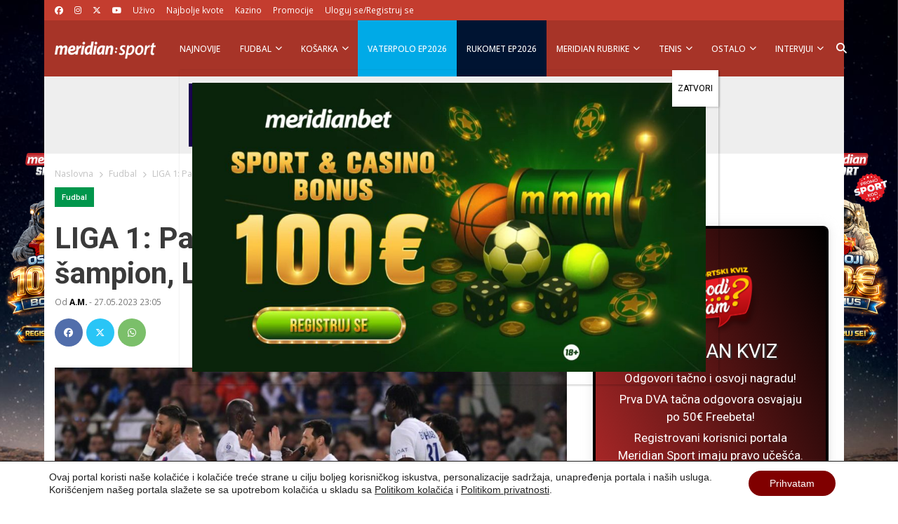

--- FILE ---
content_type: text/html; charset=UTF-8
request_url: https://meridianbetsport.me/fudbal/pari-sen-zermen-6/
body_size: 44615
content:
<!doctype html><html lang="bs-BA" prefix="og: https://ogp.me/ns#"><head><script data-no-optimize="1">var litespeed_docref=sessionStorage.getItem("litespeed_docref");litespeed_docref&&(Object.defineProperty(document,"referrer",{get:function(){return litespeed_docref}}),sessionStorage.removeItem("litespeed_docref"));</script> <meta charset="utf-8"><meta name="viewport" content="width=device-width, initial-scale=1"><title>LIGA 1: Pari Sen Žermen ponovo šampion, Lans u Ligi šampiona</title><meta name="description" content="Fudbaleri Pari Sen Žermena osvojili su 11. titulu prvaka Francuske."/><meta name="robots" content="follow, index, max-snippet:-1, max-video-preview:-1, max-image-preview:large"/><link rel="canonical" href="https://meridiansport.me/fudbal/pari-sen-zermen-6/" /><meta property="og:locale" content="bs_BA" /><meta property="og:type" content="article" /><meta property="og:title" content="LIGA 1: Pari Sen Žermen ponovo šampion, Lans u Ligi šampiona" /><meta property="og:description" content="Fudbaleri Pari Sen Žermena osvojili su 11. titulu prvaka Francuske." /><meta property="og:url" content="https://meridiansport.me/fudbal/pari-sen-zermen-6/" /><meta property="og:site_name" content="Meridian Sport Crna Gora" /><meta property="article:tag" content="liga 1" /><meta property="article:tag" content="Pari Sen Žermen" /><meta property="article:section" content="Fudbal" /><meta property="og:updated_time" content="2023-05-27T23:05:41+02:00" /><meta property="og:image" content="https://meridiansport.me/wp-content/uploads/2023/05/viber_slika_2023-05-27_22-54-43-898.jpg" /><meta property="og:image:secure_url" content="https://meridiansport.me/wp-content/uploads/2023/05/viber_slika_2023-05-27_22-54-43-898.jpg" /><meta property="og:image:width" content="1600" /><meta property="og:image:height" content="1066" /><meta property="og:image:alt" content="pari sen žermen" /><meta property="og:image:type" content="image/jpeg" /><meta property="article:published_time" content="2023-05-27T23:05:28+02:00" /><meta property="article:modified_time" content="2023-05-27T23:05:41+02:00" /><meta name="twitter:card" content="summary_large_image" /><meta name="twitter:title" content="LIGA 1: Pari Sen Žermen ponovo šampion, Lans u Ligi šampiona" /><meta name="twitter:description" content="Fudbaleri Pari Sen Žermena osvojili su 11. titulu prvaka Francuske." /><meta name="twitter:image" content="https://meridiansport.me/wp-content/uploads/2023/05/viber_slika_2023-05-27_22-54-43-898.jpg" /><meta name="twitter:label1" content="Written by" /><meta name="twitter:data1" content="A.M." /><meta name="twitter:label2" content="Time to read" /><meta name="twitter:data2" content="Less than a minute" /> <script type="application/ld+json" class="rank-math-schema">{"@context":"https://schema.org","@graph":[{"@type":"Organization","@id":"https://meridiansport.me/#organization","name":"Meridian Sport Crna Gora","url":"https://meridiansport.me","logo":{"@type":"ImageObject","@id":"https://meridiansport.me/#logo","url":"https://meridiansport.me/wp-content/uploads/2021/04/144x30.png","contentUrl":"https://meridiansport.me/wp-content/uploads/2021/04/144x30.png","caption":"Meridian Sport Crna Gora","inLanguage":"bs-BA","width":"144","height":"30"}},{"@type":"WebSite","@id":"https://meridiansport.me/#website","url":"https://meridiansport.me","name":"Meridian Sport Crna Gora","publisher":{"@id":"https://meridiansport.me/#organization"},"inLanguage":"bs-BA"},{"@type":"ImageObject","@id":"https://meridiansport.me/wp-content/uploads/2023/05/viber_slika_2023-05-27_22-54-43-898.jpg","url":"https://meridiansport.me/wp-content/uploads/2023/05/viber_slika_2023-05-27_22-54-43-898.jpg","width":"1600","height":"1066","caption":"pari sen \u017eermen","inLanguage":"bs-BA"},{"@type":"WebPage","@id":"https://meridiansport.me/fudbal/pari-sen-zermen-6/#webpage","url":"https://meridiansport.me/fudbal/pari-sen-zermen-6/","name":"LIGA 1: Pari Sen \u017dermen ponovo \u0161ampion, Lans u Ligi \u0161ampiona","datePublished":"2023-05-27T23:05:28+02:00","dateModified":"2023-05-27T23:05:41+02:00","isPartOf":{"@id":"https://meridiansport.me/#website"},"primaryImageOfPage":{"@id":"https://meridiansport.me/wp-content/uploads/2023/05/viber_slika_2023-05-27_22-54-43-898.jpg"},"inLanguage":"bs-BA"},{"@type":"Person","@id":"https://meridiansport.me/author/andjelav408gmail-com/","name":"A.M.","description":"A.M. Meridian sport Crna Gora - Najnovije sportske vijesti iz zemlje i svijeta. Budite u toku sa svim sportskim de\u0161avanjima, na jednom mjestu.","url":"https://meridiansport.me/author/andjelav408gmail-com/","image":{"@type":"ImageObject","@id":"https://meridiansport.me/wp-content/litespeed/avatar/060a314e603aa3eab424fbb44d196eb8.jpg?ver=1768999014","url":"https://meridiansport.me/wp-content/litespeed/avatar/060a314e603aa3eab424fbb44d196eb8.jpg?ver=1768999014","caption":"A.M.","inLanguage":"bs-BA"},"worksFor":{"@id":"https://meridiansport.me/#organization"}},{"@type":"BlogPosting","headline":"LIGA 1: Pari Sen \u017dermen ponovo \u0161ampion, Lans u Ligi \u0161ampiona | Meridian Sport","keywords":"pari sen \u017eermen","datePublished":"2023-05-27T23:05:28+02:00","dateModified":"2023-05-27T23:05:41+02:00","articleSection":"Fudbal","author":{"@id":"https://meridiansport.me/author/andjelav408gmail-com/","name":"A.M."},"publisher":{"@id":"https://meridiansport.me/#organization"},"description":"Vodio je Pari Sen \u017dermen golom Mesija u 59. minutu, ali je iskusni Kevin Gameiro u 79. pogodio za kona\u010dnih 1:1.","name":"LIGA 1: Pari Sen \u017dermen ponovo \u0161ampion, Lans u Ligi \u0161ampiona | Meridian Sport","@id":"https://meridiansport.me/fudbal/pari-sen-zermen-6/#richSnippet","isPartOf":{"@id":"https://meridiansport.me/fudbal/pari-sen-zermen-6/#webpage"},"image":{"@id":"https://meridiansport.me/wp-content/uploads/2023/05/viber_slika_2023-05-27_22-54-43-898.jpg"},"inLanguage":"bs-BA","mainEntityOfPage":{"@id":"https://meridiansport.me/fudbal/pari-sen-zermen-6/#webpage"}}]}</script> <link rel='dns-prefetch' href='//meridiansport.me' /><link rel='dns-prefetch' href='//use.fontawesome.com' /><link rel="alternate" title="oEmbed (JSON)" type="application/json+oembed" href="https://meridiansport.me/wp-json/oembed/1.0/embed?url=https%3A%2F%2Fmeridiansport.me%2Ffudbal%2Fpari-sen-zermen-6%2F" /><link rel="alternate" title="oEmbed (XML)" type="text/xml+oembed" href="https://meridiansport.me/wp-json/oembed/1.0/embed?url=https%3A%2F%2Fmeridiansport.me%2Ffudbal%2Fpari-sen-zermen-6%2F&#038;format=xml" /><style id='wp-img-auto-sizes-contain-inline-css'>img:is([sizes=auto i],[sizes^="auto," i]){contain-intrinsic-size:3000px 1500px}
/*# sourceURL=wp-img-auto-sizes-contain-inline-css */</style><link rel='stylesheet' id='wp-block-library-css' href='https://meridiansport.me/wp-includes/css/dist/block-library/style.min.css' media='all' /><style id='wp-block-heading-inline-css'>h1:where(.wp-block-heading).has-background,h2:where(.wp-block-heading).has-background,h3:where(.wp-block-heading).has-background,h4:where(.wp-block-heading).has-background,h5:where(.wp-block-heading).has-background,h6:where(.wp-block-heading).has-background{padding:1.25em 2.375em}h1.has-text-align-left[style*=writing-mode]:where([style*=vertical-lr]),h1.has-text-align-right[style*=writing-mode]:where([style*=vertical-rl]),h2.has-text-align-left[style*=writing-mode]:where([style*=vertical-lr]),h2.has-text-align-right[style*=writing-mode]:where([style*=vertical-rl]),h3.has-text-align-left[style*=writing-mode]:where([style*=vertical-lr]),h3.has-text-align-right[style*=writing-mode]:where([style*=vertical-rl]),h4.has-text-align-left[style*=writing-mode]:where([style*=vertical-lr]),h4.has-text-align-right[style*=writing-mode]:where([style*=vertical-rl]),h5.has-text-align-left[style*=writing-mode]:where([style*=vertical-lr]),h5.has-text-align-right[style*=writing-mode]:where([style*=vertical-rl]),h6.has-text-align-left[style*=writing-mode]:where([style*=vertical-lr]),h6.has-text-align-right[style*=writing-mode]:where([style*=vertical-rl]){rotate:180deg}
/*# sourceURL=https://meridiansport.me/wp-includes/blocks/heading/style.min.css */</style><style id='wp-block-paragraph-inline-css'>.is-small-text{font-size:.875em}.is-regular-text{font-size:1em}.is-large-text{font-size:2.25em}.is-larger-text{font-size:3em}.has-drop-cap:not(:focus):first-letter{float:left;font-size:8.4em;font-style:normal;font-weight:100;line-height:.68;margin:.05em .1em 0 0;text-transform:uppercase}body.rtl .has-drop-cap:not(:focus):first-letter{float:none;margin-left:.1em}p.has-drop-cap.has-background{overflow:hidden}:root :where(p.has-background){padding:1.25em 2.375em}:where(p.has-text-color:not(.has-link-color)) a{color:inherit}p.has-text-align-left[style*="writing-mode:vertical-lr"],p.has-text-align-right[style*="writing-mode:vertical-rl"]{rotate:180deg}
/*# sourceURL=https://meridiansport.me/wp-includes/blocks/paragraph/style.min.css */</style><style id='global-styles-inline-css'>:root{--wp--preset--aspect-ratio--square: 1;--wp--preset--aspect-ratio--4-3: 4/3;--wp--preset--aspect-ratio--3-4: 3/4;--wp--preset--aspect-ratio--3-2: 3/2;--wp--preset--aspect-ratio--2-3: 2/3;--wp--preset--aspect-ratio--16-9: 16/9;--wp--preset--aspect-ratio--9-16: 9/16;--wp--preset--color--black: #000000;--wp--preset--color--cyan-bluish-gray: #abb8c3;--wp--preset--color--white: #ffffff;--wp--preset--color--pale-pink: #f78da7;--wp--preset--color--vivid-red: #cf2e2e;--wp--preset--color--luminous-vivid-orange: #ff6900;--wp--preset--color--luminous-vivid-amber: #fcb900;--wp--preset--color--light-green-cyan: #7bdcb5;--wp--preset--color--vivid-green-cyan: #00d084;--wp--preset--color--pale-cyan-blue: #8ed1fc;--wp--preset--color--vivid-cyan-blue: #0693e3;--wp--preset--color--vivid-purple: #9b51e0;--wp--preset--color--link: #ff224c;--wp--preset--gradient--vivid-cyan-blue-to-vivid-purple: linear-gradient(135deg,rgb(6,147,227) 0%,rgb(155,81,224) 100%);--wp--preset--gradient--light-green-cyan-to-vivid-green-cyan: linear-gradient(135deg,rgb(122,220,180) 0%,rgb(0,208,130) 100%);--wp--preset--gradient--luminous-vivid-amber-to-luminous-vivid-orange: linear-gradient(135deg,rgb(252,185,0) 0%,rgb(255,105,0) 100%);--wp--preset--gradient--luminous-vivid-orange-to-vivid-red: linear-gradient(135deg,rgb(255,105,0) 0%,rgb(207,46,46) 100%);--wp--preset--gradient--very-light-gray-to-cyan-bluish-gray: linear-gradient(135deg,rgb(238,238,238) 0%,rgb(169,184,195) 100%);--wp--preset--gradient--cool-to-warm-spectrum: linear-gradient(135deg,rgb(74,234,220) 0%,rgb(151,120,209) 20%,rgb(207,42,186) 40%,rgb(238,44,130) 60%,rgb(251,105,98) 80%,rgb(254,248,76) 100%);--wp--preset--gradient--blush-light-purple: linear-gradient(135deg,rgb(255,206,236) 0%,rgb(152,150,240) 100%);--wp--preset--gradient--blush-bordeaux: linear-gradient(135deg,rgb(254,205,165) 0%,rgb(254,45,45) 50%,rgb(107,0,62) 100%);--wp--preset--gradient--luminous-dusk: linear-gradient(135deg,rgb(255,203,112) 0%,rgb(199,81,192) 50%,rgb(65,88,208) 100%);--wp--preset--gradient--pale-ocean: linear-gradient(135deg,rgb(255,245,203) 0%,rgb(182,227,212) 50%,rgb(51,167,181) 100%);--wp--preset--gradient--electric-grass: linear-gradient(135deg,rgb(202,248,128) 0%,rgb(113,206,126) 100%);--wp--preset--gradient--midnight: linear-gradient(135deg,rgb(2,3,129) 0%,rgb(40,116,252) 100%);--wp--preset--font-size--small: 1.6rem;--wp--preset--font-size--medium: 1.6rem;--wp--preset--font-size--large: 1.75rem;--wp--preset--font-size--x-large: clamp(1.75rem, 3vw, 2.25rem);--wp--preset--font-size--normal: 1.6rem;--wp--preset--font-family--system-font: "Roboto",sans-serif;--wp--preset--font-family--heading-font: "Open Sans", Helvetica Neue, Helvetica, Arial, sans-serif;--wp--preset--spacing--20: 0.44rem;--wp--preset--spacing--30: 0.67rem;--wp--preset--spacing--40: 1rem;--wp--preset--spacing--50: 1.5rem;--wp--preset--spacing--60: 2.25rem;--wp--preset--spacing--70: 3.38rem;--wp--preset--spacing--80: 5.06rem;--wp--preset--shadow--natural: 6px 6px 9px rgba(0, 0, 0, 0.2);--wp--preset--shadow--deep: 12px 12px 50px rgba(0, 0, 0, 0.4);--wp--preset--shadow--sharp: 6px 6px 0px rgba(0, 0, 0, 0.2);--wp--preset--shadow--outlined: 6px 6px 0px -3px rgb(255, 255, 255), 6px 6px rgb(0, 0, 0);--wp--preset--shadow--crisp: 6px 6px 0px rgb(0, 0, 0);--wp--custom--typography--drop-cap: 1;}:root { --wp--style--global--content-size: 850px;--wp--style--global--wide-size: 1000px; }:where(body) { margin: 0; }.wp-site-blocks > .alignleft { float: left; margin-right: 2em; }.wp-site-blocks > .alignright { float: right; margin-left: 2em; }.wp-site-blocks > .aligncenter { justify-content: center; margin-left: auto; margin-right: auto; }:where(.is-layout-flex){gap: 0.5em;}:where(.is-layout-grid){gap: 0.5em;}.is-layout-flow > .alignleft{float: left;margin-inline-start: 0;margin-inline-end: 2em;}.is-layout-flow > .alignright{float: right;margin-inline-start: 2em;margin-inline-end: 0;}.is-layout-flow > .aligncenter{margin-left: auto !important;margin-right: auto !important;}.is-layout-constrained > .alignleft{float: left;margin-inline-start: 0;margin-inline-end: 2em;}.is-layout-constrained > .alignright{float: right;margin-inline-start: 2em;margin-inline-end: 0;}.is-layout-constrained > .aligncenter{margin-left: auto !important;margin-right: auto !important;}.is-layout-constrained > :where(:not(.alignleft):not(.alignright):not(.alignfull)){max-width: var(--wp--style--global--content-size);margin-left: auto !important;margin-right: auto !important;}.is-layout-constrained > .alignwide{max-width: var(--wp--style--global--wide-size);}body .is-layout-flex{display: flex;}.is-layout-flex{flex-wrap: wrap;align-items: center;}.is-layout-flex > :is(*, div){margin: 0;}body .is-layout-grid{display: grid;}.is-layout-grid > :is(*, div){margin: 0;}body{font-family: var(--wp--preset--font-family--system-font);font-size: var(--wp--preset--font-size--normal);padding-top: 0px;padding-right: 0px;padding-bottom: 0px;padding-left: 0px;}a:where(:not(.wp-element-button)){color: var(--wp--preset--color--link);text-decoration: underline;}h1{font-family: var(--wp--preset--font-family--heading-font);font-size: var(--wp--preset--font-size--huge);}h2{font-family: var(--wp--preset--font-family--heading-font);font-size: var(--wp--preset--font-size--big);}h3{font-family: var(--wp--preset--font-family--heading-font);font-size: var(--wp--preset--font-size--medium);}:root :where(.wp-element-button, .wp-block-button__link){background-color: #32373c;border-width: 0;color: #fff;font-family: inherit;font-size: inherit;font-style: inherit;font-weight: inherit;letter-spacing: inherit;line-height: inherit;padding-top: calc(0.667em + 2px);padding-right: calc(1.333em + 2px);padding-bottom: calc(0.667em + 2px);padding-left: calc(1.333em + 2px);text-decoration: none;text-transform: inherit;}.has-black-color{color: var(--wp--preset--color--black) !important;}.has-cyan-bluish-gray-color{color: var(--wp--preset--color--cyan-bluish-gray) !important;}.has-white-color{color: var(--wp--preset--color--white) !important;}.has-pale-pink-color{color: var(--wp--preset--color--pale-pink) !important;}.has-vivid-red-color{color: var(--wp--preset--color--vivid-red) !important;}.has-luminous-vivid-orange-color{color: var(--wp--preset--color--luminous-vivid-orange) !important;}.has-luminous-vivid-amber-color{color: var(--wp--preset--color--luminous-vivid-amber) !important;}.has-light-green-cyan-color{color: var(--wp--preset--color--light-green-cyan) !important;}.has-vivid-green-cyan-color{color: var(--wp--preset--color--vivid-green-cyan) !important;}.has-pale-cyan-blue-color{color: var(--wp--preset--color--pale-cyan-blue) !important;}.has-vivid-cyan-blue-color{color: var(--wp--preset--color--vivid-cyan-blue) !important;}.has-vivid-purple-color{color: var(--wp--preset--color--vivid-purple) !important;}.has-link-color{color: var(--wp--preset--color--link) !important;}.has-black-background-color{background-color: var(--wp--preset--color--black) !important;}.has-cyan-bluish-gray-background-color{background-color: var(--wp--preset--color--cyan-bluish-gray) !important;}.has-white-background-color{background-color: var(--wp--preset--color--white) !important;}.has-pale-pink-background-color{background-color: var(--wp--preset--color--pale-pink) !important;}.has-vivid-red-background-color{background-color: var(--wp--preset--color--vivid-red) !important;}.has-luminous-vivid-orange-background-color{background-color: var(--wp--preset--color--luminous-vivid-orange) !important;}.has-luminous-vivid-amber-background-color{background-color: var(--wp--preset--color--luminous-vivid-amber) !important;}.has-light-green-cyan-background-color{background-color: var(--wp--preset--color--light-green-cyan) !important;}.has-vivid-green-cyan-background-color{background-color: var(--wp--preset--color--vivid-green-cyan) !important;}.has-pale-cyan-blue-background-color{background-color: var(--wp--preset--color--pale-cyan-blue) !important;}.has-vivid-cyan-blue-background-color{background-color: var(--wp--preset--color--vivid-cyan-blue) !important;}.has-vivid-purple-background-color{background-color: var(--wp--preset--color--vivid-purple) !important;}.has-link-background-color{background-color: var(--wp--preset--color--link) !important;}.has-black-border-color{border-color: var(--wp--preset--color--black) !important;}.has-cyan-bluish-gray-border-color{border-color: var(--wp--preset--color--cyan-bluish-gray) !important;}.has-white-border-color{border-color: var(--wp--preset--color--white) !important;}.has-pale-pink-border-color{border-color: var(--wp--preset--color--pale-pink) !important;}.has-vivid-red-border-color{border-color: var(--wp--preset--color--vivid-red) !important;}.has-luminous-vivid-orange-border-color{border-color: var(--wp--preset--color--luminous-vivid-orange) !important;}.has-luminous-vivid-amber-border-color{border-color: var(--wp--preset--color--luminous-vivid-amber) !important;}.has-light-green-cyan-border-color{border-color: var(--wp--preset--color--light-green-cyan) !important;}.has-vivid-green-cyan-border-color{border-color: var(--wp--preset--color--vivid-green-cyan) !important;}.has-pale-cyan-blue-border-color{border-color: var(--wp--preset--color--pale-cyan-blue) !important;}.has-vivid-cyan-blue-border-color{border-color: var(--wp--preset--color--vivid-cyan-blue) !important;}.has-vivid-purple-border-color{border-color: var(--wp--preset--color--vivid-purple) !important;}.has-link-border-color{border-color: var(--wp--preset--color--link) !important;}.has-vivid-cyan-blue-to-vivid-purple-gradient-background{background: var(--wp--preset--gradient--vivid-cyan-blue-to-vivid-purple) !important;}.has-light-green-cyan-to-vivid-green-cyan-gradient-background{background: var(--wp--preset--gradient--light-green-cyan-to-vivid-green-cyan) !important;}.has-luminous-vivid-amber-to-luminous-vivid-orange-gradient-background{background: var(--wp--preset--gradient--luminous-vivid-amber-to-luminous-vivid-orange) !important;}.has-luminous-vivid-orange-to-vivid-red-gradient-background{background: var(--wp--preset--gradient--luminous-vivid-orange-to-vivid-red) !important;}.has-very-light-gray-to-cyan-bluish-gray-gradient-background{background: var(--wp--preset--gradient--very-light-gray-to-cyan-bluish-gray) !important;}.has-cool-to-warm-spectrum-gradient-background{background: var(--wp--preset--gradient--cool-to-warm-spectrum) !important;}.has-blush-light-purple-gradient-background{background: var(--wp--preset--gradient--blush-light-purple) !important;}.has-blush-bordeaux-gradient-background{background: var(--wp--preset--gradient--blush-bordeaux) !important;}.has-luminous-dusk-gradient-background{background: var(--wp--preset--gradient--luminous-dusk) !important;}.has-pale-ocean-gradient-background{background: var(--wp--preset--gradient--pale-ocean) !important;}.has-electric-grass-gradient-background{background: var(--wp--preset--gradient--electric-grass) !important;}.has-midnight-gradient-background{background: var(--wp--preset--gradient--midnight) !important;}.has-small-font-size{font-size: var(--wp--preset--font-size--small) !important;}.has-medium-font-size{font-size: var(--wp--preset--font-size--medium) !important;}.has-large-font-size{font-size: var(--wp--preset--font-size--large) !important;}.has-x-large-font-size{font-size: var(--wp--preset--font-size--x-large) !important;}.has-normal-font-size{font-size: var(--wp--preset--font-size--normal) !important;}.has-system-font-font-family{font-family: var(--wp--preset--font-family--system-font) !important;}.has-heading-font-font-family{font-family: var(--wp--preset--font-family--heading-font) !important;}
/*# sourceURL=global-styles-inline-css */</style><link rel='stylesheet' id='wp-bootstrap-blocks-styles-css' href='https://meridiansport.me/wp-content/plugins/wp-bootstrap-blocks/build/style-index.css' media='all' /><link rel='stylesheet' id='wp-components-css' href='https://meridiansport.me/wp-includes/css/dist/components/style.min.css' media='all' /><link rel='stylesheet' id='wp-preferences-css' href='https://meridiansport.me/wp-includes/css/dist/preferences/style.min.css' media='all' /><link rel='stylesheet' id='wp-block-editor-css' href='https://meridiansport.me/wp-includes/css/dist/block-editor/style.min.css' media='all' /><link rel='stylesheet' id='popup-maker-block-library-style-css' href='https://meridiansport.me/wp-content/plugins/popup-maker/dist/packages/block-library-style.css' media='all' /><style id='font-awesome-svg-styles-default-inline-css'>.svg-inline--fa {
  display: inline-block;
  height: 1em;
  overflow: visible;
  vertical-align: -.125em;
}
/*# sourceURL=font-awesome-svg-styles-default-inline-css */</style><link rel='stylesheet' id='font-awesome-svg-styles-css' href='https://meridiansport.me/wp-content/uploads/font-awesome/v6.7.2/css/svg-with-js.css' media='all' /><style id='font-awesome-svg-styles-inline-css'>.wp-block-font-awesome-icon svg::before,
   .wp-rich-text-font-awesome-icon svg::before {content: unset;}
/*# sourceURL=font-awesome-svg-styles-inline-css */</style><link rel='stylesheet' id='msab-lib-css-css' href='https://meridiansport.me/wp-content/plugins/mobiloud-smart-app-banner/public/libs/smart-banner-js/smartbanner.min.css' media='all' /><link rel='stylesheet' id='msab-custom-css-css' href='https://meridiansport.me/wp-content/plugins/mobiloud-smart-app-banner/public/css/frontend.css' media='all' /><link rel='stylesheet' id='quiz-maker-css' href='https://meridiansport.me/wp-content/plugins/quiz-maker/public/css/quiz-maker-public.css' media='all' /><link rel='stylesheet' id='ub-extension-style-css-css' href='https://meridiansport.me/wp-content/plugins/ultimate-blocks/src/extensions/style.css' media='all' /><link rel='stylesheet' id='font-awesome-official-css' href='https://use.fontawesome.com/releases/v6.7.2/css/all.css' media='all' integrity="sha384-nRgPTkuX86pH8yjPJUAFuASXQSSl2/bBUiNV47vSYpKFxHJhbcrGnmlYpYJMeD7a" crossorigin="anonymous" /><style id='wp-block-image-inline-css'>.wp-block-image>a,.wp-block-image>figure>a{display:inline-block}.wp-block-image img{box-sizing:border-box;height:auto;max-width:100%;vertical-align:bottom}@media not (prefers-reduced-motion){.wp-block-image img.hide{visibility:hidden}.wp-block-image img.show{animation:show-content-image .4s}}.wp-block-image[style*=border-radius] img,.wp-block-image[style*=border-radius]>a{border-radius:inherit}.wp-block-image.has-custom-border img{box-sizing:border-box}.wp-block-image.aligncenter{text-align:center}.wp-block-image.alignfull>a,.wp-block-image.alignwide>a{width:100%}.wp-block-image.alignfull img,.wp-block-image.alignwide img{height:auto;width:100%}.wp-block-image .aligncenter,.wp-block-image .alignleft,.wp-block-image .alignright,.wp-block-image.aligncenter,.wp-block-image.alignleft,.wp-block-image.alignright{display:table}.wp-block-image .aligncenter>figcaption,.wp-block-image .alignleft>figcaption,.wp-block-image .alignright>figcaption,.wp-block-image.aligncenter>figcaption,.wp-block-image.alignleft>figcaption,.wp-block-image.alignright>figcaption{caption-side:bottom;display:table-caption}.wp-block-image .alignleft{float:left;margin:.5em 1em .5em 0}.wp-block-image .alignright{float:right;margin:.5em 0 .5em 1em}.wp-block-image .aligncenter{margin-left:auto;margin-right:auto}.wp-block-image :where(figcaption){margin-bottom:1em;margin-top:.5em}.wp-block-image.is-style-circle-mask img{border-radius:9999px}@supports ((-webkit-mask-image:none) or (mask-image:none)) or (-webkit-mask-image:none){.wp-block-image.is-style-circle-mask img{border-radius:0;-webkit-mask-image:url('data:image/svg+xml;utf8,<svg viewBox="0 0 100 100" xmlns="http://www.w3.org/2000/svg"><circle cx="50" cy="50" r="50"/></svg>');mask-image:url('data:image/svg+xml;utf8,<svg viewBox="0 0 100 100" xmlns="http://www.w3.org/2000/svg"><circle cx="50" cy="50" r="50"/></svg>');mask-mode:alpha;-webkit-mask-position:center;mask-position:center;-webkit-mask-repeat:no-repeat;mask-repeat:no-repeat;-webkit-mask-size:contain;mask-size:contain}}:root :where(.wp-block-image.is-style-rounded img,.wp-block-image .is-style-rounded img){border-radius:9999px}.wp-block-image figure{margin:0}.wp-lightbox-container{display:flex;flex-direction:column;position:relative}.wp-lightbox-container img{cursor:zoom-in}.wp-lightbox-container img:hover+button{opacity:1}.wp-lightbox-container button{align-items:center;backdrop-filter:blur(16px) saturate(180%);background-color:#5a5a5a40;border:none;border-radius:4px;cursor:zoom-in;display:flex;height:20px;justify-content:center;opacity:0;padding:0;position:absolute;right:16px;text-align:center;top:16px;width:20px;z-index:100}@media not (prefers-reduced-motion){.wp-lightbox-container button{transition:opacity .2s ease}}.wp-lightbox-container button:focus-visible{outline:3px auto #5a5a5a40;outline:3px auto -webkit-focus-ring-color;outline-offset:3px}.wp-lightbox-container button:hover{cursor:pointer;opacity:1}.wp-lightbox-container button:focus{opacity:1}.wp-lightbox-container button:focus,.wp-lightbox-container button:hover,.wp-lightbox-container button:not(:hover):not(:active):not(.has-background){background-color:#5a5a5a40;border:none}.wp-lightbox-overlay{box-sizing:border-box;cursor:zoom-out;height:100vh;left:0;overflow:hidden;position:fixed;top:0;visibility:hidden;width:100%;z-index:100000}.wp-lightbox-overlay .close-button{align-items:center;cursor:pointer;display:flex;justify-content:center;min-height:40px;min-width:40px;padding:0;position:absolute;right:calc(env(safe-area-inset-right) + 16px);top:calc(env(safe-area-inset-top) + 16px);z-index:5000000}.wp-lightbox-overlay .close-button:focus,.wp-lightbox-overlay .close-button:hover,.wp-lightbox-overlay .close-button:not(:hover):not(:active):not(.has-background){background:none;border:none}.wp-lightbox-overlay .lightbox-image-container{height:var(--wp--lightbox-container-height);left:50%;overflow:hidden;position:absolute;top:50%;transform:translate(-50%,-50%);transform-origin:top left;width:var(--wp--lightbox-container-width);z-index:9999999999}.wp-lightbox-overlay .wp-block-image{align-items:center;box-sizing:border-box;display:flex;height:100%;justify-content:center;margin:0;position:relative;transform-origin:0 0;width:100%;z-index:3000000}.wp-lightbox-overlay .wp-block-image img{height:var(--wp--lightbox-image-height);min-height:var(--wp--lightbox-image-height);min-width:var(--wp--lightbox-image-width);width:var(--wp--lightbox-image-width)}.wp-lightbox-overlay .wp-block-image figcaption{display:none}.wp-lightbox-overlay button{background:none;border:none}.wp-lightbox-overlay .scrim{background-color:#fff;height:100%;opacity:.9;position:absolute;width:100%;z-index:2000000}.wp-lightbox-overlay.active{visibility:visible}@media not (prefers-reduced-motion){.wp-lightbox-overlay.active{animation:turn-on-visibility .25s both}.wp-lightbox-overlay.active img{animation:turn-on-visibility .35s both}.wp-lightbox-overlay.show-closing-animation:not(.active){animation:turn-off-visibility .35s both}.wp-lightbox-overlay.show-closing-animation:not(.active) img{animation:turn-off-visibility .25s both}.wp-lightbox-overlay.zoom.active{animation:none;opacity:1;visibility:visible}.wp-lightbox-overlay.zoom.active .lightbox-image-container{animation:lightbox-zoom-in .4s}.wp-lightbox-overlay.zoom.active .lightbox-image-container img{animation:none}.wp-lightbox-overlay.zoom.active .scrim{animation:turn-on-visibility .4s forwards}.wp-lightbox-overlay.zoom.show-closing-animation:not(.active){animation:none}.wp-lightbox-overlay.zoom.show-closing-animation:not(.active) .lightbox-image-container{animation:lightbox-zoom-out .4s}.wp-lightbox-overlay.zoom.show-closing-animation:not(.active) .lightbox-image-container img{animation:none}.wp-lightbox-overlay.zoom.show-closing-animation:not(.active) .scrim{animation:turn-off-visibility .4s forwards}}@keyframes show-content-image{0%{visibility:hidden}99%{visibility:hidden}to{visibility:visible}}@keyframes turn-on-visibility{0%{opacity:0}to{opacity:1}}@keyframes turn-off-visibility{0%{opacity:1;visibility:visible}99%{opacity:0;visibility:visible}to{opacity:0;visibility:hidden}}@keyframes lightbox-zoom-in{0%{transform:translate(calc((-100vw + var(--wp--lightbox-scrollbar-width))/2 + var(--wp--lightbox-initial-left-position)),calc(-50vh + var(--wp--lightbox-initial-top-position))) scale(var(--wp--lightbox-scale))}to{transform:translate(-50%,-50%) scale(1)}}@keyframes lightbox-zoom-out{0%{transform:translate(-50%,-50%) scale(1);visibility:visible}99%{visibility:visible}to{transform:translate(calc((-100vw + var(--wp--lightbox-scrollbar-width))/2 + var(--wp--lightbox-initial-left-position)),calc(-50vh + var(--wp--lightbox-initial-top-position))) scale(var(--wp--lightbox-scale));visibility:hidden}}
/*# sourceURL=https://meridiansport.me/wp-includes/blocks/image/style.min.css */</style><link rel='stylesheet' id='popup-maker-site-css' href='//meridiansport.me/wp-content/uploads/pum/pum-site-styles.css' media='all' /><link rel='stylesheet' id='app/0-css' href='https://meridiansport.me/wp-content/themes/meridianbetsportme/public/css/app.9e8c22.css' media='all' /><link rel='stylesheet' id='moove_gdpr_frontend-css' href='https://meridiansport.me/wp-content/plugins/gdpr-cookie-compliance/dist/styles/gdpr-main-nf.css' media='all' /><style id='moove_gdpr_frontend-inline-css'>#moove_gdpr_cookie_modal .moove-gdpr-modal-content .moove-gdpr-tab-main h3.tab-title, 
				#moove_gdpr_cookie_modal .moove-gdpr-modal-content .moove-gdpr-tab-main span.tab-title,
				#moove_gdpr_cookie_modal .moove-gdpr-modal-content .moove-gdpr-modal-left-content #moove-gdpr-menu li a, 
				#moove_gdpr_cookie_modal .moove-gdpr-modal-content .moove-gdpr-modal-left-content #moove-gdpr-menu li button,
				#moove_gdpr_cookie_modal .moove-gdpr-modal-content .moove-gdpr-modal-left-content .moove-gdpr-branding-cnt a,
				#moove_gdpr_cookie_modal .moove-gdpr-modal-content .moove-gdpr-modal-footer-content .moove-gdpr-button-holder a.mgbutton, 
				#moove_gdpr_cookie_modal .moove-gdpr-modal-content .moove-gdpr-modal-footer-content .moove-gdpr-button-holder button.mgbutton,
				#moove_gdpr_cookie_modal .cookie-switch .cookie-slider:after, 
				#moove_gdpr_cookie_modal .cookie-switch .slider:after, 
				#moove_gdpr_cookie_modal .switch .cookie-slider:after, 
				#moove_gdpr_cookie_modal .switch .slider:after,
				#moove_gdpr_cookie_info_bar .moove-gdpr-info-bar-container .moove-gdpr-info-bar-content p, 
				#moove_gdpr_cookie_info_bar .moove-gdpr-info-bar-container .moove-gdpr-info-bar-content p a,
				#moove_gdpr_cookie_info_bar .moove-gdpr-info-bar-container .moove-gdpr-info-bar-content a.mgbutton, 
				#moove_gdpr_cookie_info_bar .moove-gdpr-info-bar-container .moove-gdpr-info-bar-content button.mgbutton,
				#moove_gdpr_cookie_modal .moove-gdpr-modal-content .moove-gdpr-tab-main .moove-gdpr-tab-main-content h1, 
				#moove_gdpr_cookie_modal .moove-gdpr-modal-content .moove-gdpr-tab-main .moove-gdpr-tab-main-content h2, 
				#moove_gdpr_cookie_modal .moove-gdpr-modal-content .moove-gdpr-tab-main .moove-gdpr-tab-main-content h3, 
				#moove_gdpr_cookie_modal .moove-gdpr-modal-content .moove-gdpr-tab-main .moove-gdpr-tab-main-content h4, 
				#moove_gdpr_cookie_modal .moove-gdpr-modal-content .moove-gdpr-tab-main .moove-gdpr-tab-main-content h5, 
				#moove_gdpr_cookie_modal .moove-gdpr-modal-content .moove-gdpr-tab-main .moove-gdpr-tab-main-content h6,
				#moove_gdpr_cookie_modal .moove-gdpr-modal-content.moove_gdpr_modal_theme_v2 .moove-gdpr-modal-title .tab-title,
				#moove_gdpr_cookie_modal .moove-gdpr-modal-content.moove_gdpr_modal_theme_v2 .moove-gdpr-tab-main h3.tab-title, 
				#moove_gdpr_cookie_modal .moove-gdpr-modal-content.moove_gdpr_modal_theme_v2 .moove-gdpr-tab-main span.tab-title,
				#moove_gdpr_cookie_modal .moove-gdpr-modal-content.moove_gdpr_modal_theme_v2 .moove-gdpr-branding-cnt a {
					font-weight: inherit				}
			#moove_gdpr_cookie_modal,#moove_gdpr_cookie_info_bar,.gdpr_cookie_settings_shortcode_content{font-family:&#039;Roboto Condensed&#039;,sans-serif}#moove_gdpr_save_popup_settings_button{background-color:#373737;color:#fff}#moove_gdpr_save_popup_settings_button:hover{background-color:#000}#moove_gdpr_cookie_info_bar .moove-gdpr-info-bar-container .moove-gdpr-info-bar-content a.mgbutton,#moove_gdpr_cookie_info_bar .moove-gdpr-info-bar-container .moove-gdpr-info-bar-content button.mgbutton{background-color:#800000}#moove_gdpr_cookie_modal .moove-gdpr-modal-content .moove-gdpr-modal-footer-content .moove-gdpr-button-holder a.mgbutton,#moove_gdpr_cookie_modal .moove-gdpr-modal-content .moove-gdpr-modal-footer-content .moove-gdpr-button-holder button.mgbutton,.gdpr_cookie_settings_shortcode_content .gdpr-shr-button.button-green{background-color:#800000;border-color:#800000}#moove_gdpr_cookie_modal .moove-gdpr-modal-content .moove-gdpr-modal-footer-content .moove-gdpr-button-holder a.mgbutton:hover,#moove_gdpr_cookie_modal .moove-gdpr-modal-content .moove-gdpr-modal-footer-content .moove-gdpr-button-holder button.mgbutton:hover,.gdpr_cookie_settings_shortcode_content .gdpr-shr-button.button-green:hover{background-color:#fff;color:#800000}#moove_gdpr_cookie_modal .moove-gdpr-modal-content .moove-gdpr-modal-close i,#moove_gdpr_cookie_modal .moove-gdpr-modal-content .moove-gdpr-modal-close span.gdpr-icon{background-color:#800000;border:1px solid #800000}#moove_gdpr_cookie_info_bar span.moove-gdpr-infobar-allow-all.focus-g,#moove_gdpr_cookie_info_bar span.moove-gdpr-infobar-allow-all:focus,#moove_gdpr_cookie_info_bar button.moove-gdpr-infobar-allow-all.focus-g,#moove_gdpr_cookie_info_bar button.moove-gdpr-infobar-allow-all:focus,#moove_gdpr_cookie_info_bar span.moove-gdpr-infobar-reject-btn.focus-g,#moove_gdpr_cookie_info_bar span.moove-gdpr-infobar-reject-btn:focus,#moove_gdpr_cookie_info_bar button.moove-gdpr-infobar-reject-btn.focus-g,#moove_gdpr_cookie_info_bar button.moove-gdpr-infobar-reject-btn:focus,#moove_gdpr_cookie_info_bar span.change-settings-button.focus-g,#moove_gdpr_cookie_info_bar span.change-settings-button:focus,#moove_gdpr_cookie_info_bar button.change-settings-button.focus-g,#moove_gdpr_cookie_info_bar button.change-settings-button:focus{-webkit-box-shadow:0 0 1px 3px #800000;-moz-box-shadow:0 0 1px 3px #800000;box-shadow:0 0 1px 3px #800000}#moove_gdpr_cookie_modal .moove-gdpr-modal-content .moove-gdpr-modal-close i:hover,#moove_gdpr_cookie_modal .moove-gdpr-modal-content .moove-gdpr-modal-close span.gdpr-icon:hover,#moove_gdpr_cookie_info_bar span[data-href]>u.change-settings-button{color:#800000}#moove_gdpr_cookie_modal .moove-gdpr-modal-content .moove-gdpr-modal-left-content #moove-gdpr-menu li.menu-item-selected a span.gdpr-icon,#moove_gdpr_cookie_modal .moove-gdpr-modal-content .moove-gdpr-modal-left-content #moove-gdpr-menu li.menu-item-selected button span.gdpr-icon{color:inherit}#moove_gdpr_cookie_modal .moove-gdpr-modal-content .moove-gdpr-modal-left-content #moove-gdpr-menu li a span.gdpr-icon,#moove_gdpr_cookie_modal .moove-gdpr-modal-content .moove-gdpr-modal-left-content #moove-gdpr-menu li button span.gdpr-icon{color:inherit}#moove_gdpr_cookie_modal .gdpr-acc-link{line-height:0;font-size:0;color:transparent;position:absolute}#moove_gdpr_cookie_modal .moove-gdpr-modal-content .moove-gdpr-modal-close:hover i,#moove_gdpr_cookie_modal .moove-gdpr-modal-content .moove-gdpr-modal-left-content #moove-gdpr-menu li a,#moove_gdpr_cookie_modal .moove-gdpr-modal-content .moove-gdpr-modal-left-content #moove-gdpr-menu li button,#moove_gdpr_cookie_modal .moove-gdpr-modal-content .moove-gdpr-modal-left-content #moove-gdpr-menu li button i,#moove_gdpr_cookie_modal .moove-gdpr-modal-content .moove-gdpr-modal-left-content #moove-gdpr-menu li a i,#moove_gdpr_cookie_modal .moove-gdpr-modal-content .moove-gdpr-tab-main .moove-gdpr-tab-main-content a:hover,#moove_gdpr_cookie_info_bar.moove-gdpr-dark-scheme .moove-gdpr-info-bar-container .moove-gdpr-info-bar-content a.mgbutton:hover,#moove_gdpr_cookie_info_bar.moove-gdpr-dark-scheme .moove-gdpr-info-bar-container .moove-gdpr-info-bar-content button.mgbutton:hover,#moove_gdpr_cookie_info_bar.moove-gdpr-dark-scheme .moove-gdpr-info-bar-container .moove-gdpr-info-bar-content a:hover,#moove_gdpr_cookie_info_bar.moove-gdpr-dark-scheme .moove-gdpr-info-bar-container .moove-gdpr-info-bar-content button:hover,#moove_gdpr_cookie_info_bar.moove-gdpr-dark-scheme .moove-gdpr-info-bar-container .moove-gdpr-info-bar-content span.change-settings-button:hover,#moove_gdpr_cookie_info_bar.moove-gdpr-dark-scheme .moove-gdpr-info-bar-container .moove-gdpr-info-bar-content button.change-settings-button:hover,#moove_gdpr_cookie_info_bar.moove-gdpr-dark-scheme .moove-gdpr-info-bar-container .moove-gdpr-info-bar-content u.change-settings-button:hover,#moove_gdpr_cookie_info_bar span[data-href]>u.change-settings-button,#moove_gdpr_cookie_info_bar.moove-gdpr-dark-scheme .moove-gdpr-info-bar-container .moove-gdpr-info-bar-content a.mgbutton.focus-g,#moove_gdpr_cookie_info_bar.moove-gdpr-dark-scheme .moove-gdpr-info-bar-container .moove-gdpr-info-bar-content button.mgbutton.focus-g,#moove_gdpr_cookie_info_bar.moove-gdpr-dark-scheme .moove-gdpr-info-bar-container .moove-gdpr-info-bar-content a.focus-g,#moove_gdpr_cookie_info_bar.moove-gdpr-dark-scheme .moove-gdpr-info-bar-container .moove-gdpr-info-bar-content button.focus-g,#moove_gdpr_cookie_info_bar.moove-gdpr-dark-scheme .moove-gdpr-info-bar-container .moove-gdpr-info-bar-content a.mgbutton:focus,#moove_gdpr_cookie_info_bar.moove-gdpr-dark-scheme .moove-gdpr-info-bar-container .moove-gdpr-info-bar-content button.mgbutton:focus,#moove_gdpr_cookie_info_bar.moove-gdpr-dark-scheme .moove-gdpr-info-bar-container .moove-gdpr-info-bar-content a:focus,#moove_gdpr_cookie_info_bar.moove-gdpr-dark-scheme .moove-gdpr-info-bar-container .moove-gdpr-info-bar-content button:focus,#moove_gdpr_cookie_info_bar.moove-gdpr-dark-scheme .moove-gdpr-info-bar-container .moove-gdpr-info-bar-content span.change-settings-button.focus-g,span.change-settings-button:focus,button.change-settings-button.focus-g,button.change-settings-button:focus,#moove_gdpr_cookie_info_bar.moove-gdpr-dark-scheme .moove-gdpr-info-bar-container .moove-gdpr-info-bar-content u.change-settings-button.focus-g,#moove_gdpr_cookie_info_bar.moove-gdpr-dark-scheme .moove-gdpr-info-bar-container .moove-gdpr-info-bar-content u.change-settings-button:focus{color:#800000}#moove_gdpr_cookie_modal .moove-gdpr-branding.focus-g span,#moove_gdpr_cookie_modal .moove-gdpr-modal-content .moove-gdpr-tab-main a.focus-g,#moove_gdpr_cookie_modal .moove-gdpr-modal-content .moove-gdpr-tab-main .gdpr-cd-details-toggle.focus-g{color:#800000}#moove_gdpr_cookie_modal.gdpr_lightbox-hide{display:none}
/*# sourceURL=moove_gdpr_frontend-inline-css */</style><link rel='stylesheet' id='font-awesome-official-v4shim-css' href='https://use.fontawesome.com/releases/v6.7.2/css/v4-shims.css' media='all' integrity="sha384-npPMK6zwqNmU3qyCCxEcWJkLBNYxEFM1nGgSoAWuCCXqVVz0cvwKEMfyTNkOxM2N" crossorigin="anonymous" /> <script src="https://meridiansport.me/wp-includes/js/jquery/jquery.min.js" id="jquery-core-js"></script> <script src="https://meridiansport.me/wp-includes/js/jquery/jquery-migrate.min.js" id="jquery-migrate-js" defer data-deferred="1"></script> <link rel="https://api.w.org/" href="https://meridiansport.me/wp-json/" /><link rel="alternate" title="JSON" type="application/json" href="https://meridiansport.me/wp-json/wp/v2/posts/252482" /><link rel="EditURI" type="application/rsd+xml" title="RSD" href="https://meridiansport.me/xmlrpc.php?rsd" /><meta name="generator" content="WordPress 6.9" /><link rel='shortlink' href='https://meridiansport.me/?p=252482' /><meta name="smartbanner:title" content="Meridian Sport CG"><meta name="smartbanner:author" content="Preuzmite aplikaciju za Vaš uređaj"><meta name="smartbanner:icon-apple" content="https://meridiansport.me/wp-content/uploads/2022/07/test-ikonica.png"><meta name="smartbanner:icon-google" content="https://meridiansport.me/wp-content/uploads/2022/07/test-ikonica.png"><meta name="smartbanner:button" content="VIEW"><meta name="smartbanner:button-url-apple" content="https://apps.apple.com/me/app/meridian-sport-crna-gora/id1571870316"><meta name="smartbanner:button-url-google" content="https://play.google.com/store/apps/details?id=com.meridian.me.meridiansport"><meta name="smartbanner:enabled-platforms" content="android,ios"><meta name="smartbanner:close-label" content="Close"><meta name="smartbanner:api" content="true"><meta name="apple-itunes-app" content="app-id=1571870316"><script src="https://cdn.onesignal.com/sdks/web/v16/OneSignalSDK.page.js" defer></script> <script src="[data-uri]" defer></script> <meta name="onesignal" content="wordpress-plugin"/> <script src="[data-uri]" defer></script> <link rel="icon" href="https://meridiansport.me/wp-content/uploads/2023/11/MeridianSport-Profil-1-150x150-1-150x146.png" sizes="32x32" /><link rel="icon" href="https://meridiansport.me/wp-content/uploads/2023/11/MeridianSport-Profil-1-150x150-1.png" sizes="192x192" /><link rel="apple-touch-icon" href="https://meridiansport.me/wp-content/uploads/2023/11/MeridianSport-Profil-1-150x150-1.png" /><meta name="msapplication-TileImage" content="https://meridiansport.me/wp-content/uploads/2023/11/MeridianSport-Profil-1-150x150-1.png" /><style id="wp-custom-css">.page-template-home.page-id-300211 #app .container.m-container {
	background: #fff;
}
.page-template-home.page-id-300211 .container.m-container .home-featured-articles .m-header {
	margin: 0 -15px;
}
.m-datetime {
	display:none;
}

.onesignal-bell-launcher-button {
	padding-bottom:55px !important;
}

.btn.button.ur-submit-button {
	background-color: #c43d2f;
	color: #fff;
}

.btn.button.ur-submit-button:hover {
	background-color: #aa3428;
	color: #fff;
}

.ur-frontend-form {
	background: #c43d2f;
	color: white;
}

.ur-frontend-form {
	border-radius: 10px;
}

.user-registration-Button.button {
	background: #c43d2f;
	color: white;
	border-color: #a73428;
}

.user-registration-Button.button:hover {
	background-color: red;
	color: white;
	border-color:white;
}

.user-registration-form__label.user-registration-form__label-for-checkbox.inline {
	color: #a73428;
}

@media only screen and (min-width: 767px) {
.m-widget.widget.block-12.widget_block {
	width: 83%;
	padding-left: 230px;
	
}
}


@media (max-width: 767.98px)
{
	.second-row {
    padding: 0 7px !important;
}
}

@media (min-width: 767.98px)
{
  .second-row .m-feature-container {
	height:235px !important;
	
}
}

@media (max-width: 767.98px)
{
  .second-row .m-feature-container {
	height:230px !important;
	
}
}

@media (max-width: 767.98px)
{
  .m-widget.widget.block-12.widget_block {
		display:none !important
	}
}

.m-feature-container .m-feature-meta .h5, .m-feature-container .m-feature-meta h5 {
	font-size: 1.5rem
}

.m-feature-container .m-feature-meta .h5, .m-feature-container .m-feature-meta h5 {
	margin-bottom: -6px;
	margin-top: 5px;
	
}

.second-row .m-feature-container .m-feature-meta .h5, .second-row .m-feature-container .m-feature-meta h5 {
	margin-bottom: 17px;
	
}
#menu-item-433431 a {
	color: #fff !important;
    background-color: rgb(5 129 134);
    font-weight: 900 !important;
}


@media (max-width: 767.98px)
{
.m-feature-container .m-feature-meta .h5, .m-feature-container .m-feature-meta h5 {
		font-size: 1.1rem;
	}
}

@media (max-width: 767.98px)
{
.m-feature-container .m-feature-meta .h5, .m-feature-container .m-feature-meta h5 {
		margin-bottom: 17px;
	}
}

/*STYLING FOR NEWSLETTER*/
#wpforms-form-323887 {
	display: flex;
	justify-content: center;
	align-items: center
}
.wpforms-field-label {
	font-size: 14px !important;
}
#wpforms-323887-field_1 {
	max-width: 95%;
}
#wpforms-submit-323887 {
	background-color: #c43d2f;
	color:#fff;
	font-size: 13px;
}
@media screen and (max-width: 640px) {
	#wpforms-form-323887 {
	display:block !important;
	}
}	

#main-menu-header-nav li a {

font-size: 0.84rem
}

.offcanvas {
	background-color: #16232a;
	opacity: 95%
}

#ays-quiz-container-178 .ays_quiz_image {
	height: auto !important;
	
}

.menu-item.menu-item-type-taxonomy.menu-item-object-category.nav-item.nav-item-461091 {
	background-color: #001432;
}

.menu-item.menu-item-type-taxonomy.menu-item-object-category.nav-item.nav-item-461100 {
	background-color: #00aae7;
}

.btn.button.ur-submit-button, .wpforms-submit-container input {
    border-radius: 6px;
	background-color: #c43d2f;
}

.btn.button.ur-submit-button:hover {
    border-radius: 6px;
	background-color: #a73428;
}

body.user-registration-page #user-registration:not(.user-registration-MyAccount) .ur-frontend-form .user-registration-form .ur-form-row .ur-form-grid > div .user-registration-Button, body.user-registration-page .user-registration:not(.user-registration-MyAccount) .ur-frontend-form .user-registration-form .ur-form-row .ur-form-grid > div .user-registration-Button, body.user-registration-membership_page_user-registration-login-forms #user-registration:not(.user-registration-MyAccount) .ur-frontend-form .user-registration-form .ur-form-row .ur-form-grid > div .user-registration-Button, body.user-registration-membership_page_user-registration-login-forms .user-registration:not(.user-registration-MyAccount) .ur-frontend-form .user-registration-form .ur-form-row .ur-form-grid > div .user-registration-Button {
    padding: 10px 24px;
    font-size: 15px;
    line-height: 25px;
    background: #a73428 !important;
}

 H2 {
	font-size: 1.4rem !important;
}


@media (max-width: 767px) {

    /* Wrapper za sliku – postaje 16:9 okvir */
    .second-row .m-feature-container {
        position: relative !important;
        width: 100% !important;
        padding-bottom: 56.25% !important; /* 16:9 */
        overflow: hidden !important;
        height: 0 !important;
    }
    /* Link unutar second-row */
    .second-row .m-feature-container>a {
        position:absolute;
    }
    /* Slika unutar second-row */
    .second-row .m-feature-container img {
        position: absolute !important;
        top: 0 !important;
        left: 0 !important;
        width: 100% !important;
        height: 100% !important;
        object-fit: cover !important;
        display: block !important;
    }
}

@media (max-width: 767.98px) {
    .second-row {
        padding: 0 14px !important;
    }
}</style> <script>(function(w,d,s,l,i){w[l]=w[l]||[];w[l].push({'gtm.start':
new Date().getTime(),event:'gtm.js'});var f=d.getElementsByTagName(s)[0],
j=d.createElement(s),dl=l!='dataLayer'?'&amp;l='+l:'';j.async=true;j.src=
'https://www.googletagmanager.com/gtm.js?id='+i+dl;f.parentNode.insertBefore(j,f);
})(window,document,'script','dataLayer','GTM-P47M6X4');</script> <link rel='stylesheet' id='quiz-maker-font-awesome-css' href='https://meridiansport.me/wp-content/plugins/quiz-maker/public/css/quiz-maker-font-awesome.min.css' media='all' /><link rel='stylesheet' id='quiz-maker-sweetalert-css-css' href='https://meridiansport.me/wp-content/plugins/quiz-maker/public/css/quiz-maker-sweetalert2.min.css' media='all' /><link rel='stylesheet' id='quiz-maker-animate-css' href='https://meridiansport.me/wp-content/plugins/quiz-maker/public/css/animate.css' media='all' /><link rel='stylesheet' id='quiz-maker-animations-css' href='https://meridiansport.me/wp-content/plugins/quiz-maker/public/css/animations.css' media='all' /><link rel='stylesheet' id='quiz-maker-rating-css' href='https://meridiansport.me/wp-content/plugins/quiz-maker/public/css/rating.min.css' media='all' /><link rel='stylesheet' id='quiz-maker-select2-css' href='https://meridiansport.me/wp-content/plugins/quiz-maker/public/css/quiz-maker-select2.min.css' media='all' /><link rel='stylesheet' id='quiz-maker-loaders-css' href='https://meridiansport.me/wp-content/plugins/quiz-maker/public/css/loaders.css' media='all' /><link rel='stylesheet' id='quiz-maker-dataTable-min-css' href='https://meridiansport.me/wp-content/plugins/quiz-maker/public/css/quiz-maker-dataTables.min.css' media='all' /></head><body class="wp-singular post-template-default single single-post postid-252482 single-format-standard wp-custom-logo wp-embed-responsive wp-theme-meridianbetsportme user-registration-page ur-settings-sidebar-show pari-sen-zermen-6"><div id="app"><header class="m-header"><div class="m-header-wrapper"><div class="container m-container"><div class="row"><div class="col-12 m-top-bar"><div id="m-topbar-header" class="d-none d-md-flex"><div class="m-datetime">
22/01 21:24</div><div class="m-topbar-nav"><nav class="nav-primary" aria-label="td-demo-top-menu"><div class="menu-td-demo-top-menu-container"><ul id="topbar-nav" class="nav"><li id="menu-item-300221" class="menu-item menu-item-type-custom menu-item-object-custom menu-item-300221"><a href="https://www.facebook.com/profile.php?id=61559825605170&#038;sk=grid"><i class="fa-brands fa-facebook-f"></i></a></li><li id="menu-item-300222" class="menu-item menu-item-type-custom menu-item-object-custom menu-item-300222"><a href="https://www.instagram.com/meridiansport.cg/"><i class="fa-brands fa-instagram"></i></a></li><li id="menu-item-300223" class="menu-item menu-item-type-custom menu-item-object-custom menu-item-300223"><a href="https://x.com/MeridianSportCG"><i class="fa-brands fa-x-twitter"></i></a></li><li id="menu-item-300224" class="menu-item menu-item-type-custom menu-item-object-custom menu-item-300224"><a href="https://www.youtube.com/@meridianbet_me"><i class="fa-brands fa-youtube"></i></a></li><li id="menu-item-300260" class="menu-item menu-item-type-custom menu-item-object-custom menu-item-300260"><a href="https://meridianbet.me/sr/kladjenje/uzivo">Uživo</a></li><li id="menu-item-300261" class="menu-item menu-item-type-custom menu-item-object-custom menu-item-300261"><a href="https://meridianbet.me/sr/kladjenje/">Najbolje kvote</a></li><li id="menu-item-300263" class="menu-item menu-item-type-custom menu-item-object-custom menu-item-300263"><a href="https://meridianbet.me/sr/kazino">Kazino</a></li><li id="menu-item-300262" class="menu-item menu-item-type-custom menu-item-object-custom menu-item-300262"><a href="https://promo.meridianbet.me/sr">Promocije</a></li><li id="menu-item-426761" class="menu-item menu-item-type-custom menu-item-object-custom menu-item-426761"><a href="https://meridiansport.me/login/">Uloguj se/Registruj se</a></li></ul></div></nav></div></div></div><div class="col-12 m-main-nav"><div id="m-main-header"><div id="m-navigation" class="m-main-navigation d-none d-md-flex"><div class="m-site-branding">
<a href="https://meridiansport.me/"><img rel="Meridian Sport" src='https://meridiansport.me/wp-content/uploads/2021/04/144x30.png.webp'></a></div><div class="m-main-menu"><div class="collapse navbar-collapse" id="m-primary-navbar"><ul id="main-menu-header-nav" class="nav"><li  id="menu-item-376842" class="menu-item menu-item-type-post_type menu-item-object-page nav-item nav-item-376842"><a href="https://meridiansport.me/najnovije/" class="nav-link ">Najnovije</a></li><li  id="menu-item-2001" class="menu-item menu-item-type-taxonomy menu-item-object-category current-post-ancestor current-menu-parent current-post-parent menu-item-has-children dropdown nav-item nav-item-2001"><a href="https://meridiansport.me/fudbal/" class="nav-link active dropdown-toggle">Fudbal<i class="fa-solid fa-chevron-down"></i></a><ul class="dropdown-menu  depth_0"><li  id="menu-item-180326" class="menu-item menu-item-type-taxonomy menu-item-object-category nav-item nav-item-180326"><a href="https://meridiansport.me/meridianbet-1-cfl/" class="dropdown-item ">Meridianbet 1. CFL</a></li><li  id="menu-item-428186" class="menu-item menu-item-type-taxonomy menu-item-object-category nav-item nav-item-428186"><a href="https://meridiansport.me/meridianbet-2-cfl/" class="dropdown-item ">Meridianbet 2. CFL</a></li><li  id="menu-item-281313" class="menu-item menu-item-type-taxonomy menu-item-object-category nav-item nav-item-281313"><a href="https://meridiansport.me/fudbal/liga-sampiona/" class="dropdown-item ">Liga šampiona</a></li><li  id="menu-item-2004" class="menu-item menu-item-type-taxonomy menu-item-object-category nav-item nav-item-2004"><a href="https://meridiansport.me/fudbal/lige-petice/" class="dropdown-item ">Lige petice</a></li><li  id="menu-item-2002" class="menu-item menu-item-type-taxonomy menu-item-object-category nav-item nav-item-2002"><a href="https://meridiansport.me/fudbal/domaci-fudbal/" class="dropdown-item ">Domaći fudbal</a></li><li  id="menu-item-2005" class="menu-item menu-item-type-taxonomy menu-item-object-category nav-item nav-item-2005"><a href="https://meridiansport.me/fudbal/region/" class="dropdown-item ">Region</a></li><li  id="menu-item-2003" class="menu-item menu-item-type-taxonomy menu-item-object-category nav-item nav-item-2003"><a href="https://meridiansport.me/fudbal/evropska-takmicenja/" class="dropdown-item ">Evropska takmičenja</a></li><li  id="menu-item-2006" class="menu-item menu-item-type-taxonomy menu-item-object-category nav-item nav-item-2006"><a href="https://meridiansport.me/fudbal/svijet/" class="dropdown-item ">Svijet</a></li></ul></li><li  id="menu-item-2009" class="menu-item menu-item-type-taxonomy menu-item-object-category menu-item-has-children dropdown nav-item nav-item-2009"><a href="https://meridiansport.me/kosarka/" class="nav-link  dropdown-toggle">Košarka<i class="fa-solid fa-chevron-down"></i></a><ul class="dropdown-menu  depth_0"><li  id="menu-item-4498" class="menu-item menu-item-type-taxonomy menu-item-object-category nav-item nav-item-4498"><a href="https://meridiansport.me/kosarka/nba/" class="dropdown-item ">NBA</a></li><li  id="menu-item-2010" class="menu-item menu-item-type-taxonomy menu-item-object-category nav-item nav-item-2010"><a href="https://meridiansport.me/kosarka/aba/" class="dropdown-item ">ABA</a></li><li  id="menu-item-164153" class="menu-item menu-item-type-taxonomy menu-item-object-category nav-item nav-item-164153"><a href="https://meridiansport.me/kosarka/3x3/" class="dropdown-item ">3&#215;3</a></li><li  id="menu-item-331797" class="menu-item menu-item-type-taxonomy menu-item-object-category nav-item nav-item-331797"><a href="https://meridiansport.me/kosarka/evropa/" class="dropdown-item ">Evropa</a></li><li  id="menu-item-441315" class="menu-item menu-item-type-taxonomy menu-item-object-category nav-item nav-item-441315"><a href="https://meridiansport.me/kosarka/evrobasket-2025/" class="dropdown-item ">Evrobasket 2025</a></li></ul></li><li  id="menu-item-461100" class="menu-item menu-item-type-taxonomy menu-item-object-category nav-item nav-item-461100"><a href="https://meridiansport.me/vaterpolo-ep2026/" class="nav-link ">Vaterpolo EP2026</a></li><li  id="menu-item-461091" class="menu-item menu-item-type-taxonomy menu-item-object-category nav-item nav-item-461091"><a href="https://meridiansport.me/rukomet-ep-2026/" class="nav-link ">Rukomet EP2026</a></li><li  id="menu-item-340494" class="menu-item menu-item-type-taxonomy menu-item-object-category menu-item-has-children dropdown nav-item nav-item-340494"><a href="https://meridiansport.me/meridian-rubrika/" class="nav-link  dropdown-toggle">Meridian Rubrike<i class="fa-solid fa-chevron-down"></i></a><ul class="dropdown-menu  depth_0"><li  id="menu-item-321201" class="menu-item menu-item-type-taxonomy menu-item-object-category nav-item nav-item-321201"><a href="https://meridiansport.me/meridian-rubrika/zaboravljeni/" class="dropdown-item ">Zaboravljeni</a></li><li  id="menu-item-340496" class="menu-item menu-item-type-taxonomy menu-item-object-category nav-item nav-item-340496"><a href="https://meridiansport.me/meridian-rubrika/nezaboravni-momenti/" class="dropdown-item ">Nezaboravni</a></li><li  id="menu-item-256480" class="menu-item menu-item-type-taxonomy menu-item-object-category nav-item nav-item-256480"><a href="https://meridiansport.me/meridian-rubrika/u-fokusu/" class="dropdown-item ">U fokusu</a></li><li  id="menu-item-340498" class="menu-item menu-item-type-taxonomy menu-item-object-category nav-item nav-item-340498"><a href="https://meridiansport.me/meridian-rubrika/na-danasnji-dan/" class="dropdown-item ">Na današnji dan</a></li><li  id="menu-item-441311" class="menu-item menu-item-type-taxonomy menu-item-object-category nav-item nav-item-441311"><a href="https://meridiansport.me/meridian-rubrika/pod-lupom/" class="dropdown-item ">Pod Lupom</a></li><li  id="menu-item-378909" class="menu-item menu-item-type-taxonomy menu-item-object-category nav-item nav-item-378909"><a href="https://meridiansport.me/meridian-rubrika/ispod-radara/" class="dropdown-item ">Ispod Radara</a></li><li  id="menu-item-340499" class="menu-item menu-item-type-taxonomy menu-item-object-category nav-item nav-item-340499"><a href="https://meridiansport.me/meridian-rubrika/vremeplov/" class="dropdown-item ">Vremeplov</a></li><li  id="menu-item-356635" class="menu-item menu-item-type-taxonomy menu-item-object-category nav-item nav-item-356635"><a href="https://meridiansport.me/meridian-rubrika/kalendar/" class="dropdown-item ">Kalendar</a></li><li  id="menu-item-441310" class="menu-item menu-item-type-taxonomy menu-item-object-category nav-item nav-item-441310"><a href="https://meridiansport.me/meridian-rubrika/iza-scene/" class="dropdown-item ">Iza Scene</a></li><li  id="menu-item-340495" class="menu-item menu-item-type-taxonomy menu-item-object-category nav-item nav-item-340495"><a href="https://meridiansport.me/meridian-rubrika/licna-karta/" class="dropdown-item ">Lična karta</a></li></ul></li><li  id="menu-item-2015" class="menu-item menu-item-type-taxonomy menu-item-object-category menu-item-has-children dropdown nav-item nav-item-2015"><a href="https://meridiansport.me/tenis/" class="nav-link  dropdown-toggle">Tenis<i class="fa-solid fa-chevron-down"></i></a><ul class="dropdown-menu  depth_0"><li  id="menu-item-2016" class="menu-item menu-item-type-taxonomy menu-item-object-category nav-item nav-item-2016"><a href="https://meridiansport.me/tenis/tenis-atp/" class="dropdown-item ">Tenis ATP</a></li><li  id="menu-item-2017" class="menu-item menu-item-type-taxonomy menu-item-object-category nav-item nav-item-2017"><a href="https://meridiansport.me/tenis/tenis-wta/" class="dropdown-item ">Tenis WTA</a></li><li  id="menu-item-83947" class="menu-item menu-item-type-taxonomy menu-item-object-category nav-item nav-item-83947"><a href="https://meridiansport.me/tenis/wimbledon/" class="dropdown-item ">Wimbledon 2025</a></li><li  id="menu-item-298990" class="menu-item menu-item-type-taxonomy menu-item-object-post_tag nav-item nav-item-298990"><a href="https://meridiansport.me/tag/rolan-garos/" class="dropdown-item ">Rolan Garos</a></li><li  id="menu-item-281320" class="menu-item menu-item-type-taxonomy menu-item-object-category nav-item nav-item-281320"><a href="https://meridiansport.me/tenis/us_open/" class="dropdown-item ">US Open</a></li><li  id="menu-item-219412" class="menu-item menu-item-type-taxonomy menu-item-object-category nav-item nav-item-219412"><a href="https://meridiansport.me/tenis/australian_open/" class="dropdown-item ">Australian Open</a></li></ul></li><li  id="menu-item-2013" class="menu-item menu-item-type-taxonomy menu-item-object-category menu-item-has-children dropdown nav-item nav-item-2013"><a href="https://meridiansport.me/ostalo/" class="nav-link  dropdown-toggle">Ostalo<i class="fa-solid fa-chevron-down"></i></a><ul class="dropdown-menu  depth_0"><li  id="menu-item-461404" class="menu-item menu-item-type-taxonomy menu-item-object-category nav-item nav-item-461404"><a href="https://meridiansport.me/tipovanje/" class="dropdown-item ">TIPOVANJE</a></li><li  id="menu-item-358609" class="menu-item menu-item-type-taxonomy menu-item-object-category nav-item nav-item-358609"><a href="https://meridiansport.me/meridian-u-parizu/" class="dropdown-item ">Meridian u Parizu</a></li><li  id="menu-item-7136" class="menu-item menu-item-type-taxonomy menu-item-object-category nav-item nav-item-7136"><a href="https://meridiansport.me/kolumne/" class="dropdown-item ">Kolumne</a></li><li  id="menu-item-456706" class="menu-item menu-item-type-taxonomy menu-item-object-category nav-item nav-item-456706"><a href="https://meridiansport.me/fnc-meridianbet/" class="dropdown-item ">FNC 26 Meridianbet</a></li><li  id="menu-item-13767" class="menu-item menu-item-type-taxonomy menu-item-object-category nav-item nav-item-13767"><a href="https://meridiansport.me/ostalo/rukomet/" class="dropdown-item ">Rukomet</a></li><li  id="menu-item-13764" class="menu-item menu-item-type-taxonomy menu-item-object-category nav-item nav-item-13764"><a href="https://meridiansport.me/ostalo/odbojka/" class="dropdown-item ">Odbojka</a></li><li  id="menu-item-13768" class="menu-item menu-item-type-taxonomy menu-item-object-category nav-item nav-item-13768"><a href="https://meridiansport.me/ostalo/vaterpolo/" class="dropdown-item ">Vaterpolo</a></li><li  id="menu-item-15257" class="menu-item menu-item-type-taxonomy menu-item-object-category nav-item nav-item-15257"><a href="https://meridiansport.me/ostalo/borilacki-sportovi/" class="dropdown-item ">Borilački sportovi</a></li><li  id="menu-item-256479" class="menu-item menu-item-type-taxonomy menu-item-object-category nav-item nav-item-256479"><a href="https://meridiansport.me/ostalo/moto-gp/" class="dropdown-item ">Moto GP</a></li><li  id="menu-item-87102" class="menu-item menu-item-type-custom menu-item-object-custom nav-item nav-item-87102"><a href="https://blog.meridianbet.me" class="dropdown-item ">Blog</a></li><li  id="menu-item-76953" class="menu-item menu-item-type-taxonomy menu-item-object-category nav-item nav-item-76953"><a href="https://meridiansport.me/ostalo/formula-1/" class="dropdown-item ">Formula 1</a></li><li  id="menu-item-354892" class="menu-item menu-item-type-taxonomy menu-item-object-category nav-item nav-item-354892"><a href="https://meridiansport.me/ostalo/olimpijske-igre/" class="dropdown-item ">Olimpijske igre</a></li></ul></li><li  id="menu-item-9889" class="menu-item menu-item-type-taxonomy menu-item-object-category menu-item-has-children dropdown nav-item nav-item-9889"><a href="https://meridiansport.me/ostalo/intervjui/" class="nav-link  dropdown-toggle">Intervjui<i class="fa-solid fa-chevron-down"></i></a><ul class="dropdown-menu  depth_0"><li  id="menu-item-457028" class="menu-item menu-item-type-taxonomy menu-item-object-category nav-item nav-item-457028"><a href="https://meridiansport.me/meridian-rubrika/brckonauti/" class="dropdown-item ">Podkast BRČKONAUTI</a></li><li  id="menu-item-455741" class="menu-item menu-item-type-taxonomy menu-item-object-category nav-item nav-item-455741"><a href="https://meridiansport.me/tajne-dresa/" class="dropdown-item ">Tajne dresa</a></li></ul></li></ul></div></div><div class="m-search">
<i class="fa-solid fa-magnifying-glass" id="m-search-icon"></i><div class="m-search-box d-none" id="m-search-box-wrapper"><form role="search" action="https://meridiansport.me/" method="get" id="m-search-form" class="m-search-form"><div class="input-group">
<input type="search" name="s" class="form-control" id="m-search-input" aria-describedby="m-search-btn" value="">
<button class="btn btn-secondary" type="submit" id="m-search-btn">Pretraga</button></div></form></div></div></div><div id="m-mobile-navigation" class="m-main-navigation d-flex d-md-none"><nav class="navbar m-mobile-nav"><div class="m-offcanvas-container">
<button class="navbar-toggler" type="button" data-bs-toggle="offcanvas" data-bs-target="#offcanvasNavbar" aria-controls="offcanvasNavbar" aria-label="Toggle navigation">
<i class="fa-solid fa-bars"></i>
</button><div class="offcanvas offcanvas-start" tabindex="-1" id="offcanvasNavbar" aria-labelledby="offcanvasNavbarLabel"><div class="offcanvas-header"><div class="m-mobile-social">
<a href="https://www.facebook.com/profile.php?id=61559825605170&amp;sk=grid" target="_blank"><i class="fa-brands fa-facebook-f"></i></a>
<a href="https://www.instagram.com/meridiansport.cg/" target="_blank"><i class="fa-brands fa-instagram"></i></a>
<a href="https://x.com/MeridianSportCG" target="_blank"><i class="fa-brands fa-x-twitter"></i></a>
<a href="https://www.youtube.com/@meridianbet_me" target="_blank"><i class="fa-brands fa-youtube"></i></a></div>
<i class="fa-solid fa-xmark" data-bs-dismiss="offcanvas"></i></div><div class="offcanvas-body"><div class="collapse navbar-collapse" id="m-primary-mobile"><ul id="offcanvas-menu-nav" class="nav"><li  class="menu-item menu-item-type-post_type menu-item-object-page nav-item nav-item-376842"><a href="https://meridiansport.me/najnovije/" class="nav-link ">Najnovije</a></li><li  class="menu-item menu-item-type-taxonomy menu-item-object-category current-post-ancestor current-menu-parent current-post-parent menu-item-has-children dropdown nav-item nav-item-2001"><a href="https://meridiansport.me/fudbal/" class="nav-link active">Fudbal</a><a href="" class="dropdown-toggle m-mobile-toggle-item" data-bs-toggle="dropdown" aria-haspopup="true" aria-expanded="false"><i class="fa-solid fa-chevron-right"></i></a><ul class="dropdown-menu  depth_0"><li  class="menu-item menu-item-type-taxonomy menu-item-object-category nav-item nav-item-180326"><a href="https://meridiansport.me/meridianbet-1-cfl/" class="dropdown-item ">Meridianbet 1. CFL</a></li><li  class="menu-item menu-item-type-taxonomy menu-item-object-category nav-item nav-item-428186"><a href="https://meridiansport.me/meridianbet-2-cfl/" class="dropdown-item ">Meridianbet 2. CFL</a></li><li  class="menu-item menu-item-type-taxonomy menu-item-object-category nav-item nav-item-281313"><a href="https://meridiansport.me/fudbal/liga-sampiona/" class="dropdown-item ">Liga šampiona</a></li><li  class="menu-item menu-item-type-taxonomy menu-item-object-category nav-item nav-item-2004"><a href="https://meridiansport.me/fudbal/lige-petice/" class="dropdown-item ">Lige petice</a></li><li  class="menu-item menu-item-type-taxonomy menu-item-object-category nav-item nav-item-2002"><a href="https://meridiansport.me/fudbal/domaci-fudbal/" class="dropdown-item ">Domaći fudbal</a></li><li  class="menu-item menu-item-type-taxonomy menu-item-object-category nav-item nav-item-2005"><a href="https://meridiansport.me/fudbal/region/" class="dropdown-item ">Region</a></li><li  class="menu-item menu-item-type-taxonomy menu-item-object-category nav-item nav-item-2003"><a href="https://meridiansport.me/fudbal/evropska-takmicenja/" class="dropdown-item ">Evropska takmičenja</a></li><li  class="menu-item menu-item-type-taxonomy menu-item-object-category nav-item nav-item-2006"><a href="https://meridiansport.me/fudbal/svijet/" class="dropdown-item ">Svijet</a></li></ul></li><li  class="menu-item menu-item-type-taxonomy menu-item-object-category menu-item-has-children dropdown nav-item nav-item-2009"><a href="https://meridiansport.me/kosarka/" class="nav-link ">Košarka</a><a href="" class="dropdown-toggle m-mobile-toggle-item" data-bs-toggle="dropdown" aria-haspopup="true" aria-expanded="false"><i class="fa-solid fa-chevron-right"></i></a><ul class="dropdown-menu  depth_0"><li  class="menu-item menu-item-type-taxonomy menu-item-object-category nav-item nav-item-4498"><a href="https://meridiansport.me/kosarka/nba/" class="dropdown-item ">NBA</a></li><li  class="menu-item menu-item-type-taxonomy menu-item-object-category nav-item nav-item-2010"><a href="https://meridiansport.me/kosarka/aba/" class="dropdown-item ">ABA</a></li><li  class="menu-item menu-item-type-taxonomy menu-item-object-category nav-item nav-item-164153"><a href="https://meridiansport.me/kosarka/3x3/" class="dropdown-item ">3&#215;3</a></li><li  class="menu-item menu-item-type-taxonomy menu-item-object-category nav-item nav-item-331797"><a href="https://meridiansport.me/kosarka/evropa/" class="dropdown-item ">Evropa</a></li><li  class="menu-item menu-item-type-taxonomy menu-item-object-category nav-item nav-item-441315"><a href="https://meridiansport.me/kosarka/evrobasket-2025/" class="dropdown-item ">Evrobasket 2025</a></li></ul></li><li  class="menu-item menu-item-type-taxonomy menu-item-object-category nav-item nav-item-461100"><a href="https://meridiansport.me/vaterpolo-ep2026/" class="nav-link ">Vaterpolo EP2026</a></li><li  class="menu-item menu-item-type-taxonomy menu-item-object-category nav-item nav-item-461091"><a href="https://meridiansport.me/rukomet-ep-2026/" class="nav-link ">Rukomet EP2026</a></li><li  class="menu-item menu-item-type-taxonomy menu-item-object-category menu-item-has-children dropdown nav-item nav-item-340494"><a href="https://meridiansport.me/meridian-rubrika/" class="nav-link ">Meridian Rubrike</a><a href="" class="dropdown-toggle m-mobile-toggle-item" data-bs-toggle="dropdown" aria-haspopup="true" aria-expanded="false"><i class="fa-solid fa-chevron-right"></i></a><ul class="dropdown-menu  depth_0"><li  class="menu-item menu-item-type-taxonomy menu-item-object-category nav-item nav-item-321201"><a href="https://meridiansport.me/meridian-rubrika/zaboravljeni/" class="dropdown-item ">Zaboravljeni</a></li><li  class="menu-item menu-item-type-taxonomy menu-item-object-category nav-item nav-item-340496"><a href="https://meridiansport.me/meridian-rubrika/nezaboravni-momenti/" class="dropdown-item ">Nezaboravni</a></li><li  class="menu-item menu-item-type-taxonomy menu-item-object-category nav-item nav-item-256480"><a href="https://meridiansport.me/meridian-rubrika/u-fokusu/" class="dropdown-item ">U fokusu</a></li><li  class="menu-item menu-item-type-taxonomy menu-item-object-category nav-item nav-item-340498"><a href="https://meridiansport.me/meridian-rubrika/na-danasnji-dan/" class="dropdown-item ">Na današnji dan</a></li><li  class="menu-item menu-item-type-taxonomy menu-item-object-category nav-item nav-item-441311"><a href="https://meridiansport.me/meridian-rubrika/pod-lupom/" class="dropdown-item ">Pod Lupom</a></li><li  class="menu-item menu-item-type-taxonomy menu-item-object-category nav-item nav-item-378909"><a href="https://meridiansport.me/meridian-rubrika/ispod-radara/" class="dropdown-item ">Ispod Radara</a></li><li  class="menu-item menu-item-type-taxonomy menu-item-object-category nav-item nav-item-340499"><a href="https://meridiansport.me/meridian-rubrika/vremeplov/" class="dropdown-item ">Vremeplov</a></li><li  class="menu-item menu-item-type-taxonomy menu-item-object-category nav-item nav-item-356635"><a href="https://meridiansport.me/meridian-rubrika/kalendar/" class="dropdown-item ">Kalendar</a></li><li  class="menu-item menu-item-type-taxonomy menu-item-object-category nav-item nav-item-441310"><a href="https://meridiansport.me/meridian-rubrika/iza-scene/" class="dropdown-item ">Iza Scene</a></li><li  class="menu-item menu-item-type-taxonomy menu-item-object-category nav-item nav-item-340495"><a href="https://meridiansport.me/meridian-rubrika/licna-karta/" class="dropdown-item ">Lična karta</a></li></ul></li><li  class="menu-item menu-item-type-taxonomy menu-item-object-category menu-item-has-children dropdown nav-item nav-item-2015"><a href="https://meridiansport.me/tenis/" class="nav-link ">Tenis</a><a href="" class="dropdown-toggle m-mobile-toggle-item" data-bs-toggle="dropdown" aria-haspopup="true" aria-expanded="false"><i class="fa-solid fa-chevron-right"></i></a><ul class="dropdown-menu  depth_0"><li  class="menu-item menu-item-type-taxonomy menu-item-object-category nav-item nav-item-2016"><a href="https://meridiansport.me/tenis/tenis-atp/" class="dropdown-item ">Tenis ATP</a></li><li  class="menu-item menu-item-type-taxonomy menu-item-object-category nav-item nav-item-2017"><a href="https://meridiansport.me/tenis/tenis-wta/" class="dropdown-item ">Tenis WTA</a></li><li  class="menu-item menu-item-type-taxonomy menu-item-object-category nav-item nav-item-83947"><a href="https://meridiansport.me/tenis/wimbledon/" class="dropdown-item ">Wimbledon 2025</a></li><li  class="menu-item menu-item-type-taxonomy menu-item-object-post_tag nav-item nav-item-298990"><a href="https://meridiansport.me/tag/rolan-garos/" class="dropdown-item ">Rolan Garos</a></li><li  class="menu-item menu-item-type-taxonomy menu-item-object-category nav-item nav-item-281320"><a href="https://meridiansport.me/tenis/us_open/" class="dropdown-item ">US Open</a></li><li  class="menu-item menu-item-type-taxonomy menu-item-object-category nav-item nav-item-219412"><a href="https://meridiansport.me/tenis/australian_open/" class="dropdown-item ">Australian Open</a></li></ul></li><li  class="menu-item menu-item-type-taxonomy menu-item-object-category menu-item-has-children dropdown nav-item nav-item-2013"><a href="https://meridiansport.me/ostalo/" class="nav-link ">Ostalo</a><a href="" class="dropdown-toggle m-mobile-toggle-item" data-bs-toggle="dropdown" aria-haspopup="true" aria-expanded="false"><i class="fa-solid fa-chevron-right"></i></a><ul class="dropdown-menu  depth_0"><li  class="menu-item menu-item-type-taxonomy menu-item-object-category nav-item nav-item-461404"><a href="https://meridiansport.me/tipovanje/" class="dropdown-item ">TIPOVANJE</a></li><li  class="menu-item menu-item-type-taxonomy menu-item-object-category nav-item nav-item-358609"><a href="https://meridiansport.me/meridian-u-parizu/" class="dropdown-item ">Meridian u Parizu</a></li><li  class="menu-item menu-item-type-taxonomy menu-item-object-category nav-item nav-item-7136"><a href="https://meridiansport.me/kolumne/" class="dropdown-item ">Kolumne</a></li><li  class="menu-item menu-item-type-taxonomy menu-item-object-category nav-item nav-item-456706"><a href="https://meridiansport.me/fnc-meridianbet/" class="dropdown-item ">FNC 26 Meridianbet</a></li><li  class="menu-item menu-item-type-taxonomy menu-item-object-category nav-item nav-item-13767"><a href="https://meridiansport.me/ostalo/rukomet/" class="dropdown-item ">Rukomet</a></li><li  class="menu-item menu-item-type-taxonomy menu-item-object-category nav-item nav-item-13764"><a href="https://meridiansport.me/ostalo/odbojka/" class="dropdown-item ">Odbojka</a></li><li  class="menu-item menu-item-type-taxonomy menu-item-object-category nav-item nav-item-13768"><a href="https://meridiansport.me/ostalo/vaterpolo/" class="dropdown-item ">Vaterpolo</a></li><li  class="menu-item menu-item-type-taxonomy menu-item-object-category nav-item nav-item-15257"><a href="https://meridiansport.me/ostalo/borilacki-sportovi/" class="dropdown-item ">Borilački sportovi</a></li><li  class="menu-item menu-item-type-taxonomy menu-item-object-category nav-item nav-item-256479"><a href="https://meridiansport.me/ostalo/moto-gp/" class="dropdown-item ">Moto GP</a></li><li  class="menu-item menu-item-type-custom menu-item-object-custom nav-item nav-item-87102"><a href="https://blog.meridianbet.me" class="dropdown-item ">Blog</a></li><li  class="menu-item menu-item-type-taxonomy menu-item-object-category nav-item nav-item-76953"><a href="https://meridiansport.me/ostalo/formula-1/" class="dropdown-item ">Formula 1</a></li><li  class="menu-item menu-item-type-taxonomy menu-item-object-category nav-item nav-item-354892"><a href="https://meridiansport.me/ostalo/olimpijske-igre/" class="dropdown-item ">Olimpijske igre</a></li></ul></li><li  class="menu-item menu-item-type-taxonomy menu-item-object-category menu-item-has-children dropdown nav-item nav-item-9889"><a href="https://meridiansport.me/ostalo/intervjui/" class="nav-link ">Intervjui</a><a href="" class="dropdown-toggle m-mobile-toggle-item" data-bs-toggle="dropdown" aria-haspopup="true" aria-expanded="false"><i class="fa-solid fa-chevron-right"></i></a><ul class="dropdown-menu  depth_0"><li  class="menu-item menu-item-type-taxonomy menu-item-object-category nav-item nav-item-457028"><a href="https://meridiansport.me/meridian-rubrika/brckonauti/" class="dropdown-item ">Podkast BRČKONAUTI</a></li><li  class="menu-item menu-item-type-taxonomy menu-item-object-category nav-item nav-item-455741"><a href="https://meridiansport.me/tajne-dresa/" class="dropdown-item ">Tajne dresa</a></li></ul></li></ul></div></div></div></div></nav><div class="m-site-branding">
<a href="https://meridiansport.me/"><img rel="Meridian Sport" src='https://meridiansport.me/wp-content/uploads/2021/04/144x30.png.webp'></a></div><div id="m-mobile-search"><div class="navbar m-mobile-nav"><div class="m-offcanvas-container">
<button class="navbar-toggler" type="button" data-bs-toggle="offcanvas" data-bs-target="#offcanvasSearchNavbar" aria-controls="offcanvasSearchNavbar" aria-label="Toggle navigation">
<i class="fa-solid fa-magnifying-glass" id="m-search-icon"></i>
</button><div class="offcanvas offcanvas-end" tabindex="-1" id="offcanvasSearchNavbar" aria-labelledby="offcanvasSearchNavbarLabel"><form method="get" class="m-search-form" action="/"><div class="offcanvas-header m-offcanvas-header">
<i class="fa-solid fa-xmark" data-bs-dismiss="offcanvas"></i></div><div class="offcanvas-body"><div class="m-mobile-search-box"><p>Pretraga</p>
<input id="m-mobile-search-input" type="text" value="" name="s" autocomplete="off" autofocus></div></div></form></div></div></div></div></div></div></div><div class="col-12 m-header-ad"><aside class="m-widget widget block-18 widget_block widget_media_image"><figure class="wp-block-image size-full"><a href="https://promocija.meridianbet.me/REGISTRACIJA?a=5189&amp;c=39598"><img loading="lazy" decoding="async" width="728" height="90" src="https://meridiansport.me/wp-content/uploads/2026/01/ljubbbbb.jpg" alt="" class="wp-image-462947" srcset="https://meridiansport.me/wp-content/uploads/2026/01/ljubbbbb.jpg 728w, https://meridiansport.me/wp-content/uploads/2026/01/ljubbbbb-300x37.jpg 300w" sizes="auto, (max-width: 728px) 100vw, 728px" /></a></figure></aside></div></div></div></div></header><main id="m-main-container" class="main"><div class="m-single-container"><div class="container m-container"><div class="m-single-content-container"><div class="row"><div class="col-xl-8 col-md-8 col-12"><div id="m-single-post"><header class="m-article-header"><div class="article-breadcrumb"><div class="m-breadcrumbs"><nav class="flex items-center">
<a href="https://meridiansport.me" class="m-breadcrumb-item">
<span property="name">
<span>Naslovna</span>
</span>
</a><i class="fa-solid fa-chevron-right"></i>
<a href="https://meridiansport.me/fudbal/" class="m-breadcrumb-item">
<span property="name">
Fudbal
</span>
</a><i class="fa-solid fa-chevron-right"></i>
<span class="cursor-default m-current-item">
LIGA 1: Pari Sen Žermen ponovo šampion, Lans u Ligi šampiona
</span></nav></div></div><div class="categories-listing"><ul class="m-article-tags"><li class="m-aticle-tag"><a href="https://meridiansport.me/fudbal/" class="btn m-tag-url">Fudbal</a></li></ul></div><div class="article-title"><h1>LIGA 1: Pari Sen Žermen ponovo šampion, Lans u Ligi šampiona</h1></div><div class="article-meta"><div class="m-article-author">
<span>Od</span> <a href="https://meridiansport.me/author/andjelav408gmail-com/" class="m-author-link">A.M.</a> <span>-</span> <span class="m-article-date">27.05.2023 23:05</span></div><div class="m-article-comment">
<span class="m-component-comments">
<a href="https://meridiansport.me/fudbal/pari-sen-zermen-6/#m-post-comments">
<i class="fa-solid fa-comment-alt"></i>
<span class="comment-count">0</span>
</a>
</span></div></div><div class="article-share"><ul class="m-social-icons"><li><a href="https://www.facebook.com/sharer.php?u=https%3A%2F%2Fmeridiansport.me%2Ffudbal%2Fpari-sen-zermen-6%2F" target="_blank" class="m-component-share m-article-facebook">
<i class="fa-brands fa-facebook-f"></i>
</a></li><li><a href="https://twitter.com/intent/tweet?url=https%3A%2F%2Fmeridiansport.me%2Ffudbal%2Fpari-sen-zermen-6%2F&amp;via=Meridian Sport  Srbija - Kladionica Meridianbet" target="_blank" class="m-component-share m-article-twitter">
<i class="fa-brands fa-x-twitter"></i>
</a></li><li><a href="https://api.whatsapp.com/send?text=LIGA 1: Pari Sen Žermen ponovo šampion, Lans u Ligi šampiona https%3A%2F%2Fmeridiansport.me%2Ffudbal%2Fpari-sen-zermen-6%2F" target="_blank" class="m-component-share m-article-whatsapp">
<i class="fa-brands fa-whatsapp"></i>
</a></li></ul></div></header><div class="m-single-featured-image"><figure>
<img src="https://meridiansport.me/wp-content/uploads/2023/05/viber_slika_2023-05-27_22-54-43-898-850x478.jpg" alt="LIGA 1: Pari Sen Žermen ponovo šampion, Lans u Ligi šampiona" class="w-100 h-auto" srcset="https://meridiansport.me/wp-content/uploads/2023/05/viber_slika_2023-05-27_22-54-43-898-850x478.jpg 850w, https://meridiansport.me/wp-content/uploads/2023/05/viber_slika_2023-05-27_22-54-43-898-490x275.jpg 490w, https://meridiansport.me/wp-content/uploads/2023/05/viber_slika_2023-05-27_22-54-43-898-260x146.jpg 260w, https://meridiansport.me/wp-content/uploads/2023/05/viber_slika_2023-05-27_22-54-43-898-865x485.jpg 865w, https://meridiansport.me/wp-content/uploads/2023/05/viber_slika_2023-05-27_22-54-43-898-425x239.jpg 425w, https://meridiansport.me/wp-content/uploads/2023/05/viber_slika_2023-05-27_22-54-43-898-635x357.jpg 635w, https://meridiansport.me/wp-content/uploads/2023/05/viber_slika_2023-05-27_22-54-43-898-250x140.jpg 250w, https://meridiansport.me/wp-content/uploads/2023/05/viber_slika_2023-05-27_22-54-43-898-132x74.jpg 132w, https://meridiansport.me/wp-content/uploads/2023/05/viber_slika_2023-05-27_22-54-43-898-125x70.jpg 125w, https://meridiansport.me/wp-content/uploads/2023/05/viber_slika_2023-05-27_22-54-43-898-410x230.jpg 410w"><figcaption class="m-caption-text">Foto: Twitter</figcaption></figure></div><article id="m-the-article" class="m-article-content post-252482 post type-post status-publish format-standard has-post-thumbnail hentry category-fudbal tag-liga-1 tag-pari-sen-zermen"><h5 class="wp-block-heading"><strong>Fudbaleri Pari Sen Žermena osvojili su 11. titulu prvaka Francuske.</strong></h5><p>Parižani su u pretposljednjem kolu osvojili bod na gostovanju Strazburu (1:1) što im je bilo dovoljno da obezbijede trofej.</p><p>Vodio je <a href="https://meridiansport.me/fudbal/torino-11/" data-type="post" data-id="252391">Pari Sen Žermen</a> golom Mesija u 59. minutu, ali je iskusni Kevin Gameiro u 79. pogodio za konačnih 1:1.</p><p>Drugoplasirani Lans razbio je Ažaksio sa 3:0 čime je ovjerio plasman u Ligu šampiona.</p><p>Lans je do devete pobjede u posljednjih 10 utakmica stigao golovima Mačada, Tomasona i Opende.</p><p><a href="https://meridianbet.me/sr/registracija?a=1414&amp;c=1" target="_blank" rel="noopener">Lige šampiona</a>, kroz kvalifikacije, pokušaće da se domogne Marsej uprkos porazu od Bresta na &#8220;Velodromu&#8221; (2:1).</p><p>Ostali rezultati:</p><p>Anže &#8211; Troa 2:1<br>Klermon &#8211; Lorijen 2:0<br>Lil &#8211; Nant 2:1<br>Lion &#8211; Rems 3:0<br>Monpelje &#8211; Nica 2:3<br>Ren &#8211; Monako 2:0<br>Tuluz &#8211; Okser 1:1</p></article><div class="m-post-tags"><ul class="m-article-tags"><li class="m-aticle-tag"><a href="#" class="btn m-tag-url">Ključne reči</a></li><li class="m-aticle-tag"><a href="https://meridiansport.me/tag/liga-1/" class="btn m-tag-url">liga 1</a></li><li class="m-aticle-tag"><a href="https://meridiansport.me/tag/pari-sen-zermen/" class="btn m-tag-url">Pari Sen Žermen</a></li></ul></div><div class="m-social-bottom"><div class="facebook-like mb-2">
<iframe src="https://www.facebook.com/plugins/like.php?href=https://meridiansport.me/fudbal/pari-sen-zermen-6/&amp;layout=button_count&amp;show_faces=false&amp;width=105&amp;action=like&amp;colorscheme=light&amp;height=21/&amp;layout=button_count&amp;show_faces=false&amp;width=105&amp;action=like&amp;colorscheme=light&amp;height=21" width="450" height="35" style="border:none; overflow:hidden; width:auto; height:21px; background-color:transparent;" scrolling="no" frameborder="0" allowfullscreen="true" allow="autoplay; clipboard-write; encrypted-media; picture-in-picture; web-share"></iframe></div><div class="article-share"><ul class="m-social-icons"><li><a href="https://www.facebook.com/sharer.php?u=https%3A%2F%2Fmeridiansport.me%2Ffudbal%2Fpari-sen-zermen-6%2F" target="_blank" class="m-component-share m-article-facebook">
<i class="fa-brands fa-facebook-f"></i>
</a></li><li><a href="https://twitter.com/intent/tweet?url=https%3A%2F%2Fmeridiansport.me%2Ffudbal%2Fpari-sen-zermen-6%2F&amp;via=Meridian Sport  Srbija - Kladionica Meridianbet" target="_blank" class="m-component-share m-article-twitter">
<i class="fa-brands fa-x-twitter"></i>
</a></li><li><a href="https://api.whatsapp.com/send?text=LIGA 1: Pari Sen Žermen ponovo šampion, Lans u Ligi šampiona https%3A%2F%2Fmeridiansport.me%2Ffudbal%2Fpari-sen-zermen-6%2F" target="_blank" class="m-component-share m-article-whatsapp">
<i class="fa-brands fa-whatsapp"></i>
</a></li></ul></div></div><div class="m-article-links"><div class="row"><div class="col-6"><div class="m-post-links m-article-prev"><div class="m-article-link-label"><span>Predhodni tekst</span></div>
<a href="https://meridiansport.me/fudbal/inter-37/" rel="prev">INTER SE OŠTRI ZA SITI: Atalanta nemoćna na &#8220;Meaci&#8221;</a></div></div><div class="col-6"><div class="m-post-links m-article-next"><div class="m-article-link-label"><span>Sledeći tekst</span></div>
<a href="https://meridiansport.me/ostalo/formula-1/sarl/" rel="next">FORMULA 1: Šarl Lekler kažnjen, kreće sa šeste pozicije</a></div></div></div></div><div id="m-post-recommended"><ul class="nav nav-tabs" id="m-recommended-posts" role="tablist"><li class="nav-item" role="presentation">
<a href="#" class="nav-link active" id="post-category-tab" data-bs-toggle="tab" data-bs-target="#postcategorytab" type="button" role="tab" aria-controls="postcategorytab" aria-selected="true">Povezane objave</a></li><li class="nav-item" role="presentation">
<a href="#" class="nav-link " id="post-author-tab" data-bs-toggle="tab" data-bs-target="#postauthortab" type="button" role="tab" aria-controls="postauthortab" aria-selected="true">Više od autora</a></li></ul><div class="m-article-tabs"><div class="tab-content" id="myTabContent"><div class="tab-pane fade show active" id="postcategorytab" role="tabpanel" aria-labelledby="post-category-tab"><div class="container m-recommended-container"><div class="row"><div class="col-md-4 col-12 m-article-recommended-item"><div class="m-recommended-item"><div class="m-recommended-img">
<a href="https://meridiansport.me/fudbal/zvezda-osvojila-malme-mirise/">
<img src="https://meridiansport.me/wp-content/uploads/2026/01/zvezdaaa-1-260x146.webp" alt="Zvezda osvojila Malme, evropsko proljeće u džepu (VIDEO)" class="w-100 h-auto" loading="lazy" srcset="https://meridiansport.me/wp-content/uploads/2026/01/zvezdaaa-1-260x146.webp 260w, https://meridiansport.me/wp-content/uploads/2026/01/zvezdaaa-1-850x478.webp 850w, https://meridiansport.me/wp-content/uploads/2026/01/zvezdaaa-1-490x275.webp 490w, https://meridiansport.me/wp-content/uploads/2026/01/zvezdaaa-1-865x485.webp 865w, https://meridiansport.me/wp-content/uploads/2026/01/zvezdaaa-1-425x239.webp 425w, https://meridiansport.me/wp-content/uploads/2026/01/zvezdaaa-1-635x357.webp 635w, https://meridiansport.me/wp-content/uploads/2026/01/zvezdaaa-1-250x140.webp 250w, https://meridiansport.me/wp-content/uploads/2026/01/zvezdaaa-1-132x74.webp 132w, https://meridiansport.me/wp-content/uploads/2026/01/zvezdaaa-1-125x70.webp 125w, https://meridiansport.me/wp-content/uploads/2026/01/zvezdaaa-1-410x230.webp 410w">
</a>
<a href="https://meridiansport.me/fudbal/" class="m-meta-category m-recommended-term"><span>Fudbal</span></a></div><div class="m-recommended-title"><h5><a href="https://meridiansport.me/fudbal/zvezda-osvojila-malme-mirise/" class="m-reccomended-title-link">Zvezda osvojila Malme, evropsko proljeće u džepu (VIDEO)</a></h5></div></div></div><div class="col-md-4 col-12 m-article-recommended-item"><div class="m-recommended-item"><div class="m-recommended-img">
<a href="https://meridiansport.me/fudbal/arne-slot-zasluzili-smo-ovo/">
<img src="https://meridiansport.me/wp-content/uploads/2026/01/Arne-Slot-photo-twitter-@FabrizioRomano-260x146.png" alt="Arne Slot: Zaslužili smo ovo" class="w-100 h-auto" loading="lazy" srcset="https://meridiansport.me/wp-content/uploads/2026/01/Arne-Slot-photo-twitter-@FabrizioRomano-260x146.png 260w, https://meridiansport.me/wp-content/uploads/2026/01/Arne-Slot-photo-twitter-@FabrizioRomano-490x275.png 490w, https://meridiansport.me/wp-content/uploads/2026/01/Arne-Slot-photo-twitter-@FabrizioRomano-425x239.png 425w, https://meridiansport.me/wp-content/uploads/2026/01/Arne-Slot-photo-twitter-@FabrizioRomano-250x140.png 250w, https://meridiansport.me/wp-content/uploads/2026/01/Arne-Slot-photo-twitter-@FabrizioRomano-132x74.png 132w, https://meridiansport.me/wp-content/uploads/2026/01/Arne-Slot-photo-twitter-@FabrizioRomano-125x70.png 125w, https://meridiansport.me/wp-content/uploads/2026/01/Arne-Slot-photo-twitter-@FabrizioRomano-410x230.png 410w">
</a>
<a href="https://meridiansport.me/fudbal/" class="m-meta-category m-recommended-term"><span>Fudbal</span></a></div><div class="m-recommended-title"><h5><a href="https://meridiansport.me/fudbal/arne-slot-zasluzili-smo-ovo/" class="m-reccomended-title-link">Arne Slot: Zaslužili smo ovo</a></h5></div></div></div><div class="col-md-4 col-12 m-article-recommended-item"><div class="m-recommended-item"><div class="m-recommended-img">
<a href="https://meridiansport.me/fudbal/janik-karasko-u-vjecnom-gradu/">
<img src="https://meridiansport.me/wp-content/uploads/2026/01/Janik-Karasko-Roma-photo-twitter-@SPL_EN-260x146.png" alt="Janik Karasko u 'vječnom gradu'?" class="w-100 h-auto" loading="lazy" srcset="https://meridiansport.me/wp-content/uploads/2026/01/Janik-Karasko-Roma-photo-twitter-@SPL_EN-260x146.png 260w, https://meridiansport.me/wp-content/uploads/2026/01/Janik-Karasko-Roma-photo-twitter-@SPL_EN-850x478.png 850w, https://meridiansport.me/wp-content/uploads/2026/01/Janik-Karasko-Roma-photo-twitter-@SPL_EN-490x275.png 490w, https://meridiansport.me/wp-content/uploads/2026/01/Janik-Karasko-Roma-photo-twitter-@SPL_EN-865x485.png 865w, https://meridiansport.me/wp-content/uploads/2026/01/Janik-Karasko-Roma-photo-twitter-@SPL_EN-425x239.png 425w, https://meridiansport.me/wp-content/uploads/2026/01/Janik-Karasko-Roma-photo-twitter-@SPL_EN-635x357.png 635w, https://meridiansport.me/wp-content/uploads/2026/01/Janik-Karasko-Roma-photo-twitter-@SPL_EN-250x140.png 250w, https://meridiansport.me/wp-content/uploads/2026/01/Janik-Karasko-Roma-photo-twitter-@SPL_EN-132x74.png 132w, https://meridiansport.me/wp-content/uploads/2026/01/Janik-Karasko-Roma-photo-twitter-@SPL_EN-125x70.png 125w, https://meridiansport.me/wp-content/uploads/2026/01/Janik-Karasko-Roma-photo-twitter-@SPL_EN-410x230.png 410w">
</a>
<a href="https://meridiansport.me/fudbal/" class="m-meta-category m-recommended-term"><span>Fudbal</span></a></div><div class="m-recommended-title"><h5><a href="https://meridiansport.me/fudbal/janik-karasko-u-vjecnom-gradu/" class="m-reccomended-title-link">Janik Karasko u 'vječnom gradu'?</a></h5></div></div></div><div class="col-md-4 col-12 m-article-recommended-item"><div class="m-recommended-item"><div class="m-recommended-img">
<a href="https://meridiansport.me/fudbal/itan-nvaneri-na-velodromu/">
<img src="https://meridiansport.me/wp-content/uploads/2026/01/Itan-Nvaneri-Marsej-photo-twitter-@FabrizioRomano-260x146.png" alt="Itan Nvaneri na 'Velodromu'" class="w-100 h-auto" loading="lazy" srcset="https://meridiansport.me/wp-content/uploads/2026/01/Itan-Nvaneri-Marsej-photo-twitter-@FabrizioRomano-260x146.png 260w, https://meridiansport.me/wp-content/uploads/2026/01/Itan-Nvaneri-Marsej-photo-twitter-@FabrizioRomano-490x275.png 490w, https://meridiansport.me/wp-content/uploads/2026/01/Itan-Nvaneri-Marsej-photo-twitter-@FabrizioRomano-425x239.png 425w, https://meridiansport.me/wp-content/uploads/2026/01/Itan-Nvaneri-Marsej-photo-twitter-@FabrizioRomano-635x357.png 635w, https://meridiansport.me/wp-content/uploads/2026/01/Itan-Nvaneri-Marsej-photo-twitter-@FabrizioRomano-250x140.png 250w, https://meridiansport.me/wp-content/uploads/2026/01/Itan-Nvaneri-Marsej-photo-twitter-@FabrizioRomano-132x74.png 132w, https://meridiansport.me/wp-content/uploads/2026/01/Itan-Nvaneri-Marsej-photo-twitter-@FabrizioRomano-125x70.png 125w, https://meridiansport.me/wp-content/uploads/2026/01/Itan-Nvaneri-Marsej-photo-twitter-@FabrizioRomano-410x230.png 410w">
</a>
<a href="https://meridiansport.me/fudbal/" class="m-meta-category m-recommended-term"><span>Fudbal</span></a></div><div class="m-recommended-title"><h5><a href="https://meridiansport.me/fudbal/itan-nvaneri-na-velodromu/" class="m-reccomended-title-link">Itan Nvaneri na 'Velodromu'</a></h5></div></div></div><div class="col-md-4 col-12 m-article-recommended-item"><div class="m-recommended-item"><div class="m-recommended-img">
<a href="https://meridiansport.me/fudbal/zan-filip-mateta-palas/">
<img src="https://meridiansport.me/wp-content/uploads/2026/01/Zan-Filip-Mateta-photo-twitter-@FabrizioRomano-1-260x146.png" alt="Žan-Filip Mateta rekao da želi promjenu sredine" class="w-100 h-auto" loading="lazy" srcset="https://meridiansport.me/wp-content/uploads/2026/01/Zan-Filip-Mateta-photo-twitter-@FabrizioRomano-1-260x146.png 260w, https://meridiansport.me/wp-content/uploads/2026/01/Zan-Filip-Mateta-photo-twitter-@FabrizioRomano-1-490x275.png 490w, https://meridiansport.me/wp-content/uploads/2026/01/Zan-Filip-Mateta-photo-twitter-@FabrizioRomano-1-425x239.png 425w, https://meridiansport.me/wp-content/uploads/2026/01/Zan-Filip-Mateta-photo-twitter-@FabrizioRomano-1-635x357.png 635w, https://meridiansport.me/wp-content/uploads/2026/01/Zan-Filip-Mateta-photo-twitter-@FabrizioRomano-1-250x140.png 250w, https://meridiansport.me/wp-content/uploads/2026/01/Zan-Filip-Mateta-photo-twitter-@FabrizioRomano-1-132x74.png 132w, https://meridiansport.me/wp-content/uploads/2026/01/Zan-Filip-Mateta-photo-twitter-@FabrizioRomano-1-125x70.png 125w, https://meridiansport.me/wp-content/uploads/2026/01/Zan-Filip-Mateta-photo-twitter-@FabrizioRomano-1-410x230.png 410w">
</a>
<a href="https://meridiansport.me/fudbal/" class="m-meta-category m-recommended-term"><span>Fudbal</span></a></div><div class="m-recommended-title"><h5><a href="https://meridiansport.me/fudbal/zan-filip-mateta-palas/" class="m-reccomended-title-link">Žan-Filip Mateta rekao da želi promjenu sredine</a></h5></div></div></div><div class="col-md-4 col-12 m-article-recommended-item"><div class="m-recommended-item"><div class="m-recommended-img">
<a href="https://meridiansport.me/fudbal/lukas-ernandez-odgovorio/">
<img src="https://meridiansport.me/wp-content/uploads/2026/01/Lukas-Ernandez-photo-twitter-@centregoals-260x146.png" alt="Lukas Ernandez odgovorio na optužbe za trgovinu ljudima" class="w-100 h-auto" loading="lazy" srcset="https://meridiansport.me/wp-content/uploads/2026/01/Lukas-Ernandez-photo-twitter-@centregoals-260x146.png 260w, https://meridiansport.me/wp-content/uploads/2026/01/Lukas-Ernandez-photo-twitter-@centregoals-490x275.png 490w, https://meridiansport.me/wp-content/uploads/2026/01/Lukas-Ernandez-photo-twitter-@centregoals-425x239.png 425w, https://meridiansport.me/wp-content/uploads/2026/01/Lukas-Ernandez-photo-twitter-@centregoals-250x140.png 250w, https://meridiansport.me/wp-content/uploads/2026/01/Lukas-Ernandez-photo-twitter-@centregoals-132x74.png 132w, https://meridiansport.me/wp-content/uploads/2026/01/Lukas-Ernandez-photo-twitter-@centregoals-125x70.png 125w, https://meridiansport.me/wp-content/uploads/2026/01/Lukas-Ernandez-photo-twitter-@centregoals-410x230.png 410w">
</a>
<a href="https://meridiansport.me/fudbal/" class="m-meta-category m-recommended-term"><span>Fudbal</span></a></div><div class="m-recommended-title"><h5><a href="https://meridiansport.me/fudbal/lukas-ernandez-odgovorio/" class="m-reccomended-title-link">Lukas Ernandez odgovorio na optužbe za trgovinu ljudima</a></h5></div></div></div></div></div></div><div class="tab-pane fade show " id="postauthortab" role="tabpanel" aria-labelledby="post-author-tab"><div class="container m-recommended-container"><div class="row"><div class="col-md-4 col-12 m-article-recommended-item"><div class="m-recommended-item"><div class="m-recommended-img">
<a href="https://meridiansport.me/fudbal/juventus-94/">
<img src="https://meridiansport.me/wp-content/uploads/2024/10/viber_slika_2024-10-30_22-35-50-355-260x146.jpg" alt="Kiks Juventusa, Atalanta slavila" class="w-100 h-auto" loading="lazy" srcset="https://meridiansport.me/wp-content/uploads/2024/10/viber_slika_2024-10-30_22-35-50-355-260x146.jpg 260w, https://meridiansport.me/wp-content/uploads/2024/10/viber_slika_2024-10-30_22-35-50-355-850x478.jpg 850w, https://meridiansport.me/wp-content/uploads/2024/10/viber_slika_2024-10-30_22-35-50-355-490x275.jpg 490w, https://meridiansport.me/wp-content/uploads/2024/10/viber_slika_2024-10-30_22-35-50-355-865x485.jpg 865w, https://meridiansport.me/wp-content/uploads/2024/10/viber_slika_2024-10-30_22-35-50-355-425x239.jpg 425w, https://meridiansport.me/wp-content/uploads/2024/10/viber_slika_2024-10-30_22-35-50-355-635x357.jpg 635w, https://meridiansport.me/wp-content/uploads/2024/10/viber_slika_2024-10-30_22-35-50-355-250x140.jpg 250w, https://meridiansport.me/wp-content/uploads/2024/10/viber_slika_2024-10-30_22-35-50-355-132x74.jpg 132w, https://meridiansport.me/wp-content/uploads/2024/10/viber_slika_2024-10-30_22-35-50-355-125x70.jpg 125w, https://meridiansport.me/wp-content/uploads/2024/10/viber_slika_2024-10-30_22-35-50-355-410x230.jpg 410w">
</a>
<a href="https://meridiansport.me/fudbal/" class="m-meta-category m-recommended-term"><span>Fudbal</span></a></div><div class="m-recommended-title"><h5><a href="https://meridiansport.me/fudbal/juventus-94/" class="m-reccomended-title-link">Kiks Juventusa, Atalanta slavila</a></h5></div></div></div><div class="col-md-4 col-12 m-article-recommended-item"><div class="m-recommended-item"><div class="m-recommended-img">
<a href="https://meridiansport.me/kosarka/panatinaikos-41/">
<img src="https://meridiansport.me/wp-content/uploads/2024/10/viber_slika_2024-10-30_21-51-34-453-260x146.webp" alt="Panatinaikos šampionski" class="w-100 h-auto" loading="lazy" srcset="https://meridiansport.me/wp-content/uploads/2024/10/viber_slika_2024-10-30_21-51-34-453-260x146.webp 260w, https://meridiansport.me/wp-content/uploads/2024/10/viber_slika_2024-10-30_21-51-34-453-300x169.webp 300w, https://meridiansport.me/wp-content/uploads/2024/10/viber_slika_2024-10-30_21-51-34-453-1024x576.webp 1024w, https://meridiansport.me/wp-content/uploads/2024/10/viber_slika_2024-10-30_21-51-34-453-768x432.webp 768w, https://meridiansport.me/wp-content/uploads/2024/10/viber_slika_2024-10-30_21-51-34-453-850x478.webp 850w, https://meridiansport.me/wp-content/uploads/2024/10/viber_slika_2024-10-30_21-51-34-453-490x275.webp 490w, https://meridiansport.me/wp-content/uploads/2024/10/viber_slika_2024-10-30_21-51-34-453-865x485.webp 865w, https://meridiansport.me/wp-content/uploads/2024/10/viber_slika_2024-10-30_21-51-34-453-425x239.webp 425w, https://meridiansport.me/wp-content/uploads/2024/10/viber_slika_2024-10-30_21-51-34-453-635x357.webp 635w, https://meridiansport.me/wp-content/uploads/2024/10/viber_slika_2024-10-30_21-51-34-453-250x140.webp 250w, https://meridiansport.me/wp-content/uploads/2024/10/viber_slika_2024-10-30_21-51-34-453-132x74.webp 132w, https://meridiansport.me/wp-content/uploads/2024/10/viber_slika_2024-10-30_21-51-34-453-125x70.webp 125w, https://meridiansport.me/wp-content/uploads/2024/10/viber_slika_2024-10-30_21-51-34-453-410x230.webp 410w, https://meridiansport.me/wp-content/uploads/2024/10/viber_slika_2024-10-30_21-51-34-453.webp 1080w">
</a>
<a href="https://meridiansport.me/kosarka/" class="m-meta-category m-recommended-term"><span>Košarka</span></a></div><div class="m-recommended-title"><h5><a href="https://meridiansport.me/kosarka/panatinaikos-41/" class="m-reccomended-title-link">Panatinaikos šampionski</a></h5></div></div></div><div class="col-md-4 col-12 m-article-recommended-item"><div class="m-recommended-item"><div class="m-recommended-img">
<a href="https://meridiansport.me/kosarka/zakelj-74/">
<img src="https://meridiansport.me/wp-content/uploads/2024/10/Zakelj-260x146.png" alt="Žakelj: Nekoliko dobrih minuta - nije dovoljno" class="w-100 h-auto" loading="lazy" srcset="https://meridiansport.me/wp-content/uploads/2024/10/Zakelj-260x146.png 260w, https://meridiansport.me/wp-content/uploads/2024/10/Zakelj-490x275.png 490w, https://meridiansport.me/wp-content/uploads/2024/10/Zakelj-425x239.png 425w, https://meridiansport.me/wp-content/uploads/2024/10/Zakelj-635x357.png 635w, https://meridiansport.me/wp-content/uploads/2024/10/Zakelj-250x140.png 250w, https://meridiansport.me/wp-content/uploads/2024/10/Zakelj-132x74.png 132w, https://meridiansport.me/wp-content/uploads/2024/10/Zakelj-125x70.png 125w, https://meridiansport.me/wp-content/uploads/2024/10/Zakelj-410x230.png 410w">
</a>
<a href="https://meridiansport.me/kosarka/" class="m-meta-category m-recommended-term"><span>Košarka</span></a></div><div class="m-recommended-title"><h5><a href="https://meridiansport.me/kosarka/zakelj-74/" class="m-reccomended-title-link">Žakelj: Nekoliko dobrih minuta - nije dovoljno</a></h5></div></div></div><div class="col-md-4 col-12 m-article-recommended-item"><div class="m-recommended-item"><div class="m-recommended-img">
<a href="https://meridiansport.me/kosarka/sferopulos-57/">
<img src="https://meridiansport.me/wp-content/uploads/2024/10/Janis-Sferopulos-photo-ABA-liga-Dragana-Stjepanovic-3-260x146.png" alt="Sferopulos kratak: Ponosan sam na igrače" class="w-100 h-auto" loading="lazy" srcset="https://meridiansport.me/wp-content/uploads/2024/10/Janis-Sferopulos-photo-ABA-liga-Dragana-Stjepanovic-3-260x146.png 260w, https://meridiansport.me/wp-content/uploads/2024/10/Janis-Sferopulos-photo-ABA-liga-Dragana-Stjepanovic-3-490x275.png 490w, https://meridiansport.me/wp-content/uploads/2024/10/Janis-Sferopulos-photo-ABA-liga-Dragana-Stjepanovic-3-425x239.png 425w, https://meridiansport.me/wp-content/uploads/2024/10/Janis-Sferopulos-photo-ABA-liga-Dragana-Stjepanovic-3-635x357.png 635w, https://meridiansport.me/wp-content/uploads/2024/10/Janis-Sferopulos-photo-ABA-liga-Dragana-Stjepanovic-3-250x140.png 250w, https://meridiansport.me/wp-content/uploads/2024/10/Janis-Sferopulos-photo-ABA-liga-Dragana-Stjepanovic-3-132x74.png 132w, https://meridiansport.me/wp-content/uploads/2024/10/Janis-Sferopulos-photo-ABA-liga-Dragana-Stjepanovic-3-125x70.png 125w, https://meridiansport.me/wp-content/uploads/2024/10/Janis-Sferopulos-photo-ABA-liga-Dragana-Stjepanovic-3-410x230.png 410w">
</a>
<a href="https://meridiansport.me/kosarka/" class="m-meta-category m-recommended-term"><span>Košarka</span></a></div><div class="m-recommended-title"><h5><a href="https://meridiansport.me/kosarka/sferopulos-57/" class="m-reccomended-title-link">Sferopulos kratak: Ponosan sam na igrače</a></h5></div></div></div><div class="col-md-4 col-12 m-article-recommended-item"><div class="m-recommended-item"><div class="m-recommended-img">
<a href="https://meridiansport.me/ostalo/vaterpolo/primorac-17/">
<img src="https://meridiansport.me/wp-content/uploads/2024/10/viber_slika_2024-10-30_21-27-15-545-260x146.jpg" alt="Primorac i dalje bez pobjede" class="w-100 h-auto" loading="lazy" srcset="https://meridiansport.me/wp-content/uploads/2024/10/viber_slika_2024-10-30_21-27-15-545-260x146.jpg 260w, https://meridiansport.me/wp-content/uploads/2024/10/viber_slika_2024-10-30_21-27-15-545-850x478.jpg 850w, https://meridiansport.me/wp-content/uploads/2024/10/viber_slika_2024-10-30_21-27-15-545-490x275.jpg 490w, https://meridiansport.me/wp-content/uploads/2024/10/viber_slika_2024-10-30_21-27-15-545-865x485.jpg 865w, https://meridiansport.me/wp-content/uploads/2024/10/viber_slika_2024-10-30_21-27-15-545-425x239.jpg 425w, https://meridiansport.me/wp-content/uploads/2024/10/viber_slika_2024-10-30_21-27-15-545-635x357.jpg 635w, https://meridiansport.me/wp-content/uploads/2024/10/viber_slika_2024-10-30_21-27-15-545-250x140.jpg 250w, https://meridiansport.me/wp-content/uploads/2024/10/viber_slika_2024-10-30_21-27-15-545-132x74.jpg 132w, https://meridiansport.me/wp-content/uploads/2024/10/viber_slika_2024-10-30_21-27-15-545-125x70.jpg 125w, https://meridiansport.me/wp-content/uploads/2024/10/viber_slika_2024-10-30_21-27-15-545-410x230.jpg 410w">
</a>
<a href="https://meridiansport.me/ostalo/vaterpolo/" class="m-meta-category m-recommended-term"><span>Vaterpolo</span></a></div><div class="m-recommended-title"><h5><a href="https://meridiansport.me/ostalo/vaterpolo/primorac-17/" class="m-reccomended-title-link">Primorac i dalje bez pobjede</a></h5></div></div></div><div class="col-md-4 col-12 m-article-recommended-item"><div class="m-recommended-item"><div class="m-recommended-img">
<a href="https://meridiansport.me/kosarka/buducnost-302/">
<img src="https://meridiansport.me/wp-content/uploads/2024/10/o_1960866_1024-260x146.jpg" alt="Košarkašice Budućnosti bolje od Montane  2003" class="w-100 h-auto" loading="lazy" srcset="https://meridiansport.me/wp-content/uploads/2024/10/o_1960866_1024-260x146.jpg 260w, https://meridiansport.me/wp-content/uploads/2024/10/o_1960866_1024-300x169.jpg 300w, https://meridiansport.me/wp-content/uploads/2024/10/o_1960866_1024-768x432.jpg 768w, https://meridiansport.me/wp-content/uploads/2024/10/o_1960866_1024-850x478.jpg 850w, https://meridiansport.me/wp-content/uploads/2024/10/o_1960866_1024-490x275.jpg 490w, https://meridiansport.me/wp-content/uploads/2024/10/o_1960866_1024-865x485.jpg 865w, https://meridiansport.me/wp-content/uploads/2024/10/o_1960866_1024-425x239.jpg 425w, https://meridiansport.me/wp-content/uploads/2024/10/o_1960866_1024-635x357.jpg 635w, https://meridiansport.me/wp-content/uploads/2024/10/o_1960866_1024-250x140.jpg 250w, https://meridiansport.me/wp-content/uploads/2024/10/o_1960866_1024-132x74.jpg 132w, https://meridiansport.me/wp-content/uploads/2024/10/o_1960866_1024-125x70.jpg 125w, https://meridiansport.me/wp-content/uploads/2024/10/o_1960866_1024-410x230.jpg 410w, https://meridiansport.me/wp-content/uploads/2024/10/o_1960866_1024.jpg 1024w">
</a>
<a href="https://meridiansport.me/kosarka/" class="m-meta-category m-recommended-term"><span>Košarka</span></a></div><div class="m-recommended-title"><h5><a href="https://meridiansport.me/kosarka/buducnost-302/" class="m-reccomended-title-link">Košarkašice Budućnosti bolje od Montane  2003</a></h5></div></div></div></div></div></div></div></div></div><section id="m-post-comments"></section></div></div><div class="col-xl-4 col-md-4 col-12"><div class="m-widget-aside m-primary-sidebar"><aside class="m-widget widget block-19 widget_block"><p><div class='ays-quiz-container ays_quiz_classic_light   ays-quiz-keyboard-active' data-quest-effect='shake'  data-bg-gradient='linear-gradient(to bottom left, #000, #dd3333)'  data-hide-bg-image='false' id='ays-quiz-container-236'><div class='ays-questions-container'><form action='' method='post' id='ays_finish_quiz_236'
class='ays-quiz-form  enable_questions_result '
>
<input type='hidden' value='list' class='answer_view_class'>
<input type='hidden' value='' class='ays_qm_enable_arrows'><section  style='display:none;'  class='ays_quiz_timer_container'><div class='ays-quiz-timer ays-quiz-message-before-timer' data-timer='100'></div><div class='ays-quiz-after-timer  empty_after_timer_text '></div><hr style='height:1px;'></section><div class='step active-step'><div class='ays-abs-fs ays-start-page'>
<img src='https://meridiansport.me/wp-content/uploads/2026/01/22-300x211.png' alt='' class='ays_quiz_image'><p class='ays-fs-title'>Meridian Kviz</p><div class='ays-fs-subtitle'><p>Odgovori tačno i osvoji nagradu!</p><p>Prva DVA tačna odgovora osvajaju po 50€ Freebeta!</p><p>Registrovani korisnici portala Meridian Sport imaju pravo učešća.</p><p>Nisi registrovan/a? <a href="https://meridianbet.me/sr/registracija?a=1414&amp;c=1">Registruj se</a> i pridruži!</p><p>Pretplati se (subscribe) na Meridian Sport portal kako bi bio u toku sa novim kvizovima i vijestima!</p><p>Kviz te čeka na Meridian Sport portalu – jesi li spreman za izazov?</p></div>
<input type='hidden' name='ays_quiz_id' value='236'/>
<input type='hidden' name='ays_quiz_finish_nonce' value='ba15cadb05'>
<input type='hidden' name='ays_quiz_curent_page_link' class='ays-quiz-curent-page-link' value='https://meridianbetsport.me/fudbal/pari-sen-zermen-6/'/>
<input type='hidden' name='ays_quiz_questions' value='895'>
<input type='button'   class='ays_next start_button action-button ays-quiz-keyboard-active' value='Počni' data-enable-leave-page="false" /></div></div><div class='step ' data-question-id='895' data-type='short_text'><p class='ays-question-counter animated'>1 / 1</p><div class='ays-abs-fs'><div class='ays_quiz_question'><p>Pitanje.</p></div><div class="ays-image-question-img"><img decoding="async" src="https://meridiansport.me/wp-content/uploads/2026/01/kviz-1812.png"   alt="" style='width:100%;height:auto;object-fit:cover;border-radius:0px;object-position:center center;' class=" ays-quiz-keyboard-active" tabindex='0'></div><div class='ays-quiz-answers ays_list_view_container  '><div class='ays-field ays-text-field'><input style='width:100%;' type='text' placeholder='' class='ays-text-input ' autocomplete='off' name='ays_questions[ays-question-895]' data-question-id='895' data-answer-id='2618'>
<input type='hidden' name='ays_answer_correct[]' value='0'/>
<button type='button' style='display:none' class='ays_check_answer action-button  '>Check</button><script src="[data-uri]" defer></script></div></div><div class='ays_buttons_div'>
<i class="ays_fa ays_fa_arrow_left ays_previous action-button ays_arrow ays-quiz-keyboard-active ays_display_none" tabindex='0'></i>
<input type='button' class='ays_previous action-button ays-quiz-keyboard-active ays_display_none'  value='Prethodno pitanje' />
<i class='ays_display_none ays_fa ays_fa_arrow_right ays_finish action-button ays_arrow ays_next_arrow ays-quiz-keyboard-active' tabindex='0'></i><input type='button' class='  ays_next action-button ays-quiz-keyboard-active' value='Pošalji' /></div><div class='wrong_answer_text ays_do_not_show' style='display:none'></div><div class='right_answer_text ays_do_not_show' style='display:none'></div><div class='ays_questtion_explanation' style='display:none'></div><div class='ays-quiz-additonal-box'></div></div></div><div class='step'><div class='ays-abs-fs ays-end-page information_form'><div class='ays-form-title'></div>
<input type='text' id='ays_form_field_user_name_236' name='ays_user_name' placeholder='Ime i Prezime' class='ays_quiz_form_input ays_animated_x5ms' required><input type='text' id='ays_form_field_user_email_236' name='ays_user_email' placeholder='Email adresa' class='ays_quiz_form_input ays_animated_x5ms' required><input type='text' id='ays_form_field_user_phone_236' name='ays_user_phone' placeholder='Broj naloga' class='ays_quiz_form_input ays_animated_x5ms' required><div class='ays_buttons_div'>
<i class='ays_display_none ays_fa ays_fa_flag_checkered ays_finish action-button ays_arrow ays_next_arrow ays-quiz-keyboard-active'></i>
<input type='submit' name='ays_finish_quiz' class=' ays_next ays_finish action-button ays-quiz-keyboard-active' value='Vidi rezultat'/></div></div></div><div class='step ays_thank_you_fs'><div class='ays-abs-fs ays-end-page'><div data-class='lds-hourglass' data-role='loader' class='ays-loader'></div><div class='ays_quiz_results_page'><div class='ays_score_message'></div><div class='ays_message'></div><p class='ays_restart_button_p'><a style='width:auto;' href='https://meridiansport.me/' class='action-button ays_restart_button ays-quiz-keyboard-active' target='_top'>
<span>Izađi</span>
<i class='ays_fa ays_fa_sign_out'></i>
</a></p></div></div></div><style>div#ays-quiz-container-236 * {
                box-sizing: border-box;
            }

            #ays-quiz-container-236 [id^='ays_finish_quiz_'] div.step div.ays-abs-fs {
                width: 90%;
            }

            /* Styles for Internet Explorer start */
            #ays-quiz-container-236 #ays_finish_quiz_236 {
                
            }

            /* Styles for Quiz container */
            #ays-quiz-container-236{
                min-height: 600px;
                width:800px;
                background-color:#dd3333;
                background-position:center center;background-image: linear-gradient(to bottom left, #000, #dd3333);border-radius:8px;box-shadow: 0px 0px 15px  1px rgba(201,201,201,0.4);border-width: 4px;border-style: outset;border-color: #000;}

            /* Styles for questions */
            #ays-quiz-container-236 #ays_finish_quiz_236 div.step {
                min-height: 600px;
            }

            /* Styles for text inside quiz container */
            #ays-quiz-container-236 .ays-start-page *:not(input):not([class^='enlighter']),
            #ays-quiz-container-236 .ays_question_hint,
            #ays-quiz-container-236 label[for^="ays-answer-"],
            #ays-quiz-container-236 #ays_finish_quiz_236 p,
            #ays-quiz-container-236 #ays_finish_quiz_236 .ays-fs-title,
            #ays-quiz-container-236 .ays-fs-subtitle,
            #ays-quiz-container-236 .logged_in_message,
            #ays-quiz-container-236 .ays_score_message,
            #ays-quiz-container-236 .ays_message{
               color: #ffffff;
               outline: none;
            }

            div#ays-quiz-container-236 .ays_question_hint.ays-quiz-keyboard-active,
            div#ays-quiz-container-236 .ays_restart_button.ays-quiz-keyboard-active {
                outline: revert;
            }

            #ays-quiz-container-236 .ays-quiz-password-message-box,
            #ays-quiz-container-236 .ays-quiz-question-note-message-box,
            #ays-quiz-container-236 .ays_quiz_question,
            #ays-quiz-container-236 .ays-quiz-question-category-box,
            #ays-quiz-container-236 .ays_quiz_question *:not([class^='enlighter']) {
                color: #ffffff;
            }

            #ays-quiz-container-236 .ays-quiz-question-category-box em {
                color: #ffffff;
            }

            #ays-quiz-container-236 textarea,
            #ays-quiz-container-236 input::first-letter,
            #ays-quiz-container-236 select::first-letter,
            #ays-quiz-container-236 option::first-letter {
                color: initial !important;
            }
            
            #ays-quiz-container-236 p::first-letter:not(.ays_no_questions_message) {
                color: #ffffff !important;
                background-color: transparent !important;
                font-size: inherit !important;
                font-weight: inherit !important;
                float: none !important;
                line-height: inherit !important;
                margin: 0 !important;
                padding: 0 !important;
            }
            
            
            #ays-quiz-container-236 .select2-container,
            #ays-quiz-container-236 .ays-field * {
                font-size: 15px !important;
            }
    
            #ays-quiz-container-236 .ays_quiz_question p {
                font-size: 16px;
                text-align: inherit;
            }

            #ays-quiz-container-236 .ays-fs-subtitle p {
                text-align:  center ;
            }

            #ays-quiz-container-236 .ays_quiz_question {
                text-align:  center ;
                margin-bottom: 10px;
            }

            #ays-quiz-container-236 .ays_quiz_question pre {
                max-width: 100%;
                white-space: break-spaces;
            }

            /* Mango theme (Version: 1.4.202301041836) | tid=32449 | Start */
            #ays-quiz-container-236 .ays_quiz_question img {
                float: unset;
                margin: 0;
            }
            /* Mango theme (Version: 1.4.202301041836) | End */

            #ays-quiz-container-236 .ays-quiz-timer p {
                font-size: 16px;
            }

            #ays-quiz-container-236 section.ays_quiz_redirection_timer_container hr,
            #ays-quiz-container-236 section.ays_quiz_timer_container hr {
                margin: 0;
            }

            #ays-quiz-container-236 section.ays_quiz_timer_container.ays_quiz_timer_red_warning .ays-quiz-timer {
                color: #ff0000;
            }

            #ays-quiz-container-236 .ays_thank_you_fs p {
                text-align: center;
            }

            #ays-quiz-container-236 .ays_quiz_results_page .ays_score span {
                visibility: visible;
            }

            #ays-quiz-container-236 input[type='button'],
            #ays-quiz-container-236 input[type='submit'] {
                color: #ffffff !important;
            }

            #ays-quiz-container-236 input[type='button']{
                outline: none;
            }

            #ays-quiz-container-236 .information_form input[type='text'],
            #ays-quiz-container-236 .information_form input[type='url'],
            #ays-quiz-container-236 .information_form input[type='number'],
            #ays-quiz-container-236 .information_form input[type='email'],
            #ays-quiz-container-236 .information_form input[type='checkbox'],
            #ays-quiz-container-236 .information_form input[type='tel'],
            #ays-quiz-container-236 .information_form textarea,
            #ays-quiz-container-236 .information_form select,
            #ays-quiz-container-236 .information_form option {
                color: initial !important;
                outline: none;
                background-image: unset;
            }

            #ays-quiz-container-236 .wrong_answer_text{
                color:#ff4d4d;
            }
            #ays-quiz-container-236 .right_answer_text{
                color:#33cc33;
            }

            #ays-quiz-container-236 .wrong_answer_text p {
                font-size:16px;
            }

            #ays-quiz-container-236 .ays_questtion_explanation p {
                font-size:16px;
            }

            #ays-quiz-container-236 .wrong_answer_text *:not(strong) {
                text-transform:none;
                text-decoration: none;
                letter-spacing: 0px;
                font-weight: normal;
            }

            #ays-quiz-container-236 .ays_questtion_explanation *:not(strong) {
                text-transform:none;
                text-decoration: none;
                letter-spacing: 0px;
                font-weight: normal;
            }

            #ays-quiz-container-236 .right_answer_text *:not(strong) {
                text-transform:none;
                text-decoration: none;
                letter-spacing: 0px;
                font-weight: normal;
            }

            #ays-quiz-container-236 .right_answer_text p {
                font-size:16px;
            }

            #ays-quiz-container-236 .ays-quiz-question-note-message-box p {
                font-size:14px;
            }

            #ays-quiz-container-236 .ays-quiz-question-note-message-box *:not(strong) {
                text-transform:none;
                text-decoration: none;
                letter-spacing: 0px;
                font-weight: normal;
            }
            
            #ays-quiz-container-236 .ays_cb_and_a,
            #ays-quiz-container-236 .ays_cb_and_a * {
                color: rgb(255,255,255);
                text-align: center;
            }

            /* Quiz textarea height */
            #ays-quiz-container-236 textarea {
                height: 100px;
                min-height: 100px;
            }

            /* Quiz rate and passed users count */
            #ays-quiz-container-236 .ays_quizn_ancnoxneri_qanak,
            #ays-quiz-container-236 .ays_quiz_rete_avg {
                color:#dd3333 !important;
                background-color:#ffffff;   
            }

            #ays-quiz-container-236 .ays-questions-container > .ays_quizn_ancnoxneri_qanak {
                padding: 5px 20px;
            }
            #ays-quiz-container-236 div.for_quiz_rate.ui.star.rating .icon {
                color: rgba(255,255,255,0.35);
            }
            #ays-quiz-container-236 .ays_quiz_rete_avg div.for_quiz_rate_avg.ui.star.rating .icon {
                color: rgba(221,51,51,0.5);
            }

            #ays-quiz-container-236 .ays_quiz_rete .ays-quiz-rate-link-box .ays-quiz-rate-link {
                color: #ffffff;
            }

            /* Loaders */            
            #ays-quiz-container-236 div.lds-spinner,
            #ays-quiz-container-236 div.lds-spinner2 {
                color: #ffffff;
            }
            #ays-quiz-container-236 div.lds-spinner div:after,
            #ays-quiz-container-236 div.lds-spinner2 div:after {
                background-color: #ffffff;
            }
            #ays-quiz-container-236 .lds-circle,
            #ays-quiz-container-236 .lds-facebook div,
            #ays-quiz-container-236 .lds-ellipsis div{
                background: #ffffff;
            }
            #ays-quiz-container-236 .lds-ripple div{
                border-color: #ffffff;
            }
            #ays-quiz-container-236 .lds-dual-ring::after,
            #ays-quiz-container-236 .lds-hourglass::after{
                border-color: #ffffff transparent #ffffff transparent;
            }

            /* Stars */
            #ays-quiz-container-236 .ui.rating .icon,
            #ays-quiz-container-236 .ui.rating .icon:before {
                font-family: Rating !important;
            }

            /* Progress bars */
            #ays-quiz-container-236 #ays_finish_quiz_236 .ays-progress {
                border-color: rgba(255,255,255,0.8);
            }
            #ays-quiz-container-236 #ays_finish_quiz_236 .ays-progress-bg {
                background-color: rgba(255,255,255,0.3);
            }
            /* Quiz image */
            #ays-quiz-container-236 .ays_quiz_image{
                height: 100px;
            }    
            #ays-quiz-container-236 .ays-progress-value {
                color: #ffffff;
                text-align: center;
            }
            #ays-quiz-container-236 .ays-progress-bar {
                background-color: #dd9933;
            }
            #ays-quiz-container-236 .ays-question-counter .ays-live-bar-wrap {
                direction:ltr !important;
            }
            #ays-quiz-container-236 .ays-live-bar-fill{
                color: #ffffff;
                border-bottom: 2px solid rgba(255,255,255,0.8);
                text-shadow: 0px 0px 5px #dd3333;
            }
            #ays-quiz-container-236 .ays-live-bar-fill.ays-live-fourth,
            #ays-quiz-container-236 .ays-live-bar-fill.ays-live-third,
            #ays-quiz-container-236 .ays-live-bar-fill.ays-live-second {
                text-shadow: unset;
            }
            #ays-quiz-container-236 .ays-live-bar-percent{
                display:none;
            }
            #ays-quiz-container-236 #ays_finish_quiz_236 .ays_average {
                text-align: center;
            }
            
            /* Music, Sound */
            #ays-quiz-container-236 .ays_music_sound {
                color:rgb(255,255,255);
            }

            /* Dropdown questions scroll bar */
            #ays-quiz-container-236 blockquote {
                border-left-color: #ffffff !important;                                      
            }

            /* Quiz Password */
            #ays-quiz-container-236 .ays-start-page > input[id^='ays_quiz_password_val_'],
            #ays-quiz-container-236 .ays-quiz-password-toggle-visibility-box {
                width: 100%;
            }


            /* Question hint */
            #ays-quiz-container-236 .ays_question_hint_container .ays_question_hint_text {
                background-color:#dd3333;
                box-shadow: 0 0 15px 3px rgba(201,201,201,0.6);
                max-width: 270px;
            }

            #ays-quiz-container-236 .ays_question_hint_container .ays_question_hint_text p {
                max-width: unset;
            }

            #ays-quiz-container-236 .ays-quiz-additonal-box {
                display: flex;
                justify-content: flex-end;
                align-items: center;
                position: relative;  
            }

            #ays-quiz-container-236 .ays_questions_hint_max_width_class {
                max-width: 80%;
            }

            /* Information form */
            #ays-quiz-container-236 .ays-form-title{
                color:rgb(255,255,255);
            }

            /* Quiz timer */
            #ays-quiz-container-236 div.ays-quiz-redirection-timer,
            #ays-quiz-container-236 div.ays-quiz-timer{
                color: #ffffff;
                text-align: center;
            }

            #ays-quiz-container-236 div.ays-quiz-timer.ays-quiz-message-before-timer:before {
                font-weight: 500;
            }

            /* Quiz title / transformation */
            #ays-quiz-container-236 .ays-fs-title{
                text-transform: uppercase;
                font-size: 28px;
                text-align: center;
                    text-shadow: 2px 2px 2px  #333;
            }
            
            /* Quiz buttons */
            #ays-quiz-container-236 .ays_arrow {
                color:#ffffff!important;
            }
            #ays-quiz-container-236 input#ays-submit,
            #ays-quiz-container-236 #ays_finish_quiz_236 .action-button,
            div#ays-quiz-container-236 #ays_finish_quiz_236 .action-button.ays_restart_button,
            #ays-quiz-container-236 + .ays-quiz-category-selective-main-container .ays-quiz-category-selective-restart-bttn,
            #ays-quiz-container-236 .ays-quiz-category-selective-submit-bttn {
                background: none;
                background-color: #dd9933;
                color:#ffffff;
                font-size: 17px;
                padding: 10px 20px;
                border-radius: 8px;
                height: auto;
                letter-spacing: 0;
                box-shadow: unset;
                width: auto;
                /* border: unset; */
                min-height: unset;
                line-height: normal;
                text-shadow: unset;
            }
            #ays-quiz-container-236 input#ays-submit,
            #ays-quiz-container-236 #ays_finish_quiz_236 input.action-button,
            #ays-quiz-container-236 + .ays-quiz-category-selective-main-container .ays-quiz-category-selective-restart-bttn,
            #ays-quiz-container-236 .ays-quiz-category-selective-submit-bttn {
                
            }

            #ays-quiz-container-236 #ays_finish_quiz_236 .action-button.ays_check_answer {
                padding: 5px 10px;
                font-size: 17px !important;
            }
            #ays-quiz-container-236 #ays_finish_quiz_236 .action-button.ays_restart_button {
                white-space: nowrap;
                padding: 5px 10px;
                white-space: normal;
            }
            #ays-quiz-container-236 input#ays-submit:hover,
            #ays-quiz-container-236 input#ays-submit:focus,
            #ays-quiz-container-236 #ays_finish_quiz_236 .action-button:hover,
            #ays-quiz-container-236 #ays_finish_quiz_236 .action-button:focus,
            #ays-quiz-container-236 + .ays-quiz-category-selective-main-container .ays-quiz-category-selective-restart-bttn:hover,
            #ays-quiz-container-236 .ays-quiz-category-selective-submit-bttn:hover {
                background: none;
                box-shadow: 0 0 0 2px #ffffff;
                background-color: #dd9933;
            }
            #ays-quiz-container-236 .ays_restart_button {
                color: #ffffff;
            }
            
            #ays-quiz-container-236 .ays_restart_button_p,
            #ays-quiz-container-236 .ays_buttons_div {
                justify-content: center;
            }

            #ays-quiz-container-236 .ays_finish.action-button{
                margin: 10px 5px;
            }

            #ays-quiz-container-236 .ays-share-btn.ays-share-btn-branded {
                color: #fff;
                display: inline-block;
            }

            #ays-quiz-container-236 .ays_quiz_results .ays-field.checked_answer_div.correct_div input:checked+label {
                background-color: transparent;
            }
                        
            /* Question answers */
            #ays-quiz-container-236 .ays-field {
                    border-color: #dddddd;
                    border-style: solid;
                    border-width: 1px;
                    box-shadow: none;flex-direction: row-reverse;
            }
            

            /* Answer maximum length of a text field */
            #ays-quiz-container-236 .ays_quiz_question_text_message{
                color: #ffffff;
                text-align: left;
                font-size: 12px;
            }

            div#ays-quiz-container-236 div.ays_quiz_question_text_error_message {
                color: #ff0000;
            }

            /* Questions answer image */
            #ays-quiz-container-236 .ays-answer-image {
                width:15em;
                height:150px;
                object-fit: cover;
            }
            
            #ays-quiz-container-236 .ays-quiz-answers .ays-field:hover:not(.ays-answered-text-input){
                opacity: 1;
            }
            #ays-quiz-container-236 #ays_finish_quiz_236 .ays-field label.ays_answer_caption[for^='ays-answer-'] {
                z-index: 1;
                position:initial;bottom:0;}
            #ays-quiz-container-236 #ays_finish_quiz_236 .ays-field input~label[for^='ays-answer-'] {
                padding: 5px;
            }

            #ays-quiz-container-236 #ays_finish_quiz_236 .ays-field {
                margin-bottom: 12px;
            }
            #ays-quiz-container-236 #ays_finish_quiz_236 .ays-field.ays_grid_view_item {
                width: calc(50% - 6px);
            }
            #ays-quiz-container-236 #ays_finish_quiz_236 .ays-field.ays_grid_view_item:nth-child(odd) {
                margin-right: 6px;
            }
            
            #ays-quiz-container-236 #ays_finish_quiz_236 .ays-field input:checked+label:before {
                border-color: #dd9933;
                background: #dd9933;
                background-clip: content-box;
            }
            #ays-quiz-container-236 .ays-quiz-answers div.ays-text-right-answer {
                color: #ffffff;
            }
                        
            /* Questions answer right/wrong icons */
            #ays-quiz-container-236 .ays-field input~label.answered.correct:after{
                content: '';          }
            #ays-quiz-container-236 .ays-field input~label.answered.wrong:after{
                content: '';
            }
            #ays-quiz-container-236 .ays-field label.answered:last-of-type:after{
                display: none;
                height: auto;
                left: 10px;top: 10px;}
            /* Dropdown questions */            
            #ays-quiz-container-236 #ays_finish_quiz_236 .ays-field .select2-container--default .select2-selection--single {
                border-bottom: 2px solid #dd9933;
                background-color: #dd9933;
            }
            
            #ays-quiz-container-236 .ays-field .select2-container--default .select2-selection--single .select2-selection__placeholder,
            #ays-quiz-container-236 .ays-field .select2-container--default .select2-selection--single .select2-selection__rendered,
            #ays-quiz-container-236 .ays-field .select2-container--default .select2-selection--single .select2-selection__arrow {
                color: #000000;
            }

            #ays-quiz-container-236 .select2-container--default .select2-search--dropdown .select2-search__field:focus,
            #ays-quiz-container-236 .select2-container--default .select2-search--dropdown .select2-search__field {
                outline: unset;
                padding: 0.75rem;
            }

            #ays-quiz-container-236 .ays-field .select2-container--default .select2-selection--single .select2-selection__rendered,
            #ays-quiz-container-236 .select2-container--default .select2-results__option--highlighted[aria-selected] {
                background-color: #dd9933;
            }

            #ays-quiz-container-236 .ays-field .select2-container--default,
            #ays-quiz-container-236 .ays-field .select2-container--default .selection,
            #ays-quiz-container-236 .ays-field .select2-container--default .dropdown-wrapper,
            #ays-quiz-container-236 .ays-field .select2-container--default .select2-selection--single .select2-selection__rendered,
            #ays-quiz-container-236 .ays-field .select2-container--default .select2-selection--single .select2-selection__rendered .select2-selection__placeholder,
            #ays-quiz-container-236 .ays-field .select2-container--default .select2-selection--single .select2-selection__arrow,
            #ays-quiz-container-236 .ays-field .select2-container--default .select2-selection--single .select2-selection__arrow b[role='presentation'] {
                font-size: 16px !important;
            }

            #ays-quiz-container-236 .select2-container--default .select2-results__option {
                padding: 6px;
            }
            
            /* Dropdown questions scroll bar */
            #ays-quiz-container-236 .select2-results__options::-webkit-scrollbar {
                width: 7px;
            }
            #ays-quiz-container-236 .select2-results__options::-webkit-scrollbar-track {
                background-color: rgba(221,51,51,0.35);
            }
            #ays-quiz-container-236 .select2-results__options::-webkit-scrollbar-thumb {
                transition: .3s ease-in-out;
                background-color: rgba(255,255,255,0.55);
            }
            #ays-quiz-container-236 .select2-results__options::-webkit-scrollbar-thumb:hover {
                transition: .3s ease-in-out;
                background-color: rgba(255,255,255,0.85);
            }

            /* Audio / Video */
            #ays-quiz-container-236 .mejs-container .mejs-time{
                box-sizing: unset;
            }
            #ays-quiz-container-236 .mejs-container .mejs-time-rail {
                padding-top: 15px;
            }

            #ays-quiz-container-236 .mejs-container .mejs-mediaelement video {
                margin: 0;
            }

            /* Limitation */
            #ays-quiz-container-236 .ays-quiz-limitation-count-of-takers {
                padding: 50px;
            }

            #ays-quiz-container-236 div.ays-quiz-results-toggle-block span.ays-show-res-toggle.ays-res-toggle-show,
            #ays-quiz-container-236 div.ays-quiz-results-toggle-block span.ays-show-res-toggle.ays-res-toggle-hide{
                color: #ffffff;
            }

            #ays-quiz-container-236 div.ays-quiz-results-toggle-block input:checked + label.ays_switch_toggle {
                border: 1px solid #ffffff;
            }

            #ays-quiz-container-236 div.ays-quiz-results-toggle-block input:checked + label.ays_switch_toggle {
                border: 1px solid #ffffff;
            }

            #ays-quiz-container-236 div.ays-quiz-results-toggle-block input:checked + label.ays_switch_toggle:after{
                background: #ffffff;
            }

            #ays-quiz-container-236.ays_quiz_elegant_dark div.ays-quiz-results-toggle-block input:checked + label.ays_switch_toggle:after,
            #ays-quiz-container-236.ays_quiz_rect_dark div.ays-quiz-results-toggle-block input:checked + label.ays_switch_toggle:after{
                background: #000;
            }

            /* Hestia theme (Version: 3.0.16) | Start */
            #ays-quiz-container-236 .mejs-container .mejs-inner .mejs-controls .mejs-button > button:hover,
            #ays-quiz-container-236 .mejs-container .mejs-inner .mejs-controls .mejs-button > button {
                box-shadow: unset;
                background-color: transparent;
            }
            #ays-quiz-container-236 .mejs-container .mejs-inner .mejs-controls .mejs-button > button {
                margin: 10px 6px;
            }
            /* Hestia theme (Version: 3.0.16) | End */

            /* Go theme (Version: 1.4.3) | Start */
            #ays-quiz-container-236 label[for^='ays-answer']:before,
            #ays-quiz-container-236 label[for^='ays-answer']:before {
                -webkit-mask-image: unset;
                mask-image: unset;
            }

            #ays-quiz-container-236.ays_quiz_classic_light .ays-field input:checked+label.answered.correct:before,
            #ays-quiz-container-236.ays_quiz_classic_dark .ays-field input:checked+label.answered.correct:before {
                background-color: #dd9933 !important;
                background-color: rgba(39,174,96, 1) !important;
            }
            /* Go theme (Version: 1.4.3) | End */

            #ays-quiz-container-236 .ays_quiz_results fieldset.ays_fieldset .ays_quiz_question .wp-video {
                width: 100% !important;
                max-width: 100%;
            }

            /* Classic Dark / Classic Light */
            /* Dropdown questions right/wrong styles */
            #ays-quiz-container-236.ays_quiz_classic_dark .correct_div,
            #ays-quiz-container-236.ays_quiz_classic_light .correct_div{
                border-color:green !important;
                opacity: 1 !important;
                background-color: rgba(39,174,96,0.4) !important;
            }
            #ays-quiz-container-236.ays_quiz_classic_dark .correct_div .selected-field,
            #ays-quiz-container-236.ays_quiz_classic_light .correct_div .selected-field {
                padding: 0px 10px 0px 10px;
                color: green !important;
            }

            #ays-quiz-container-236.ays_quiz_classic_dark .wrong_div,
            #ays-quiz-container-236.ays_quiz_classic_light .wrong_div{
                border-color:red !important;
                opacity: 1 !important;
                background-color: rgba(243,134,129,0.4) !important;
            }
            #ays-quiz-container-236.ays_quiz_classic_dark .ays-field.checked_answer_div.wrong_div input:checked~label,
            #ays-quiz-container-236.ays_quiz_classic_light .ays-field.checked_answer_div.wrong_div input:checked~label {
                background-color: rgba(243,134,129,0.4) !important;
            }
            #ays-quiz-container-236.ays_quiz_classic_dark .ays-field,
            #ays-quiz-container-236.ays_quiz_classic_light .ays-field {
                text-align: left;
                /*margin-bottom: 10px;*/
                padding: 0;
                transition: .3s ease-in-out;
            }

            #ays-quiz-container-236 .ays-quiz-close-full-screen {
                fill: #ffffff;
            }

            #ays-quiz-container-236 .ays-quiz-open-full-screen {
                fill: #ffffff;
            }

            #ays-quiz-container-236 .ays_quiz_login_form p{
                color: #ffffff;
            }

            /* report questions modal start */
            .ays-modal-reports {
                display: none;
                position: fixed;
                z-index: 9999;
                left: 0;
                top: 0;
                width: 100%;
                height: 100%;
                overflow: auto;
                background-color: rgba(0, 0, 0, 0.4);
                animation-duration: .5s;
                background-color: rgba(0, 0, 0, 0.4);
            }

            #ays-quiz-question-report-modal-236 .ays-modal-content-reports {
                background-color: #fefefe;
                margin: 10% auto;
                border: 1px solid #888;
                max-width: 500px;
                width: 100%;
                border-radius: 10px;
                padding: 20px;
                box-sizing: border-box;
                position: relative;
            }

            #ays-quiz-question-report-modal-236 .ays-modal-content-reports label{
                display: block;
                margin-bottom: 10px;
                font-weight: bold;
                letter-spacing: normal;
            }

            #ays-quiz-question-report-modal-236 .ays-modal-content-reports textarea {
                display: block;
                width: 100%;
                height: 100px;
                padding: 5px;
                box-sizing: border-box;
                border-radius: 5px;
                border: 1px solid #ccc;
                max-width: 100%;
                max-height: 500px;
                resize: vertical;
                transition: unset;
            }

            #ays-quiz-question-report-modal-236 .ays-modal-content-reports input.ays-quiz-submit-question-report {
                background-color: #0073aa;
                color: #fff !important;
                border: none;
                border-radius: 5px;
                padding: 10px 20px;
                cursor: pointer;
                margin-top: 20px;
                line-height: normal;
                letter-spacing: normal;
                box-shadow: unset;
                background-image: unset;
            }

            #ays-quiz-question-report-modal-236 .ays-close-reports-window {
                color: #aaa;
                font-weight: bold;
                position: absolute;
                top: 1%;
                right: 1%;
            }

            #ays-quiz-question-report-modal-236 .ays-close-reports-window img {
                box-shadow: unset;
            }
            
            #ays-quiz-question-report-modal-236 .ays-quiz-preloader img {
                box-shadow: unset;
            }

            #ays-quiz-question-report-modal-236 .ays-close-reports-window img:hover,
            #ays-quiz-question-report-modal-236 .ays-close-reports-window img:focus {
                cursor: pointer;
            }

            #ays-quiz-question-report-modal-236 .ays-quiz-question-report-error {
                display: none;
                font-size: 13px;
                color: #f00;
                text-align: left;
            }

            #ays-quiz-question-report-modal-236 .ays-quiz-question-report-textarea-label,
            #ays-quiz-question-report-modal-236 .ays-quiz-question-report-title {
                text-align: left;
            }

            #ays-quiz-question-report-modal-236 .ays_quiz_modal_overlay {
                width: 100%;
                height: 100%;
                position: fixed;
                top: 0;
                left: 0;
                position: absolute;
                z-index: 1000000000;
                flex-direction: column;
            }

            #ays-quiz-question-report-modal-236 .ays-quiz-container .ays-quiz-user-cհoosing-anonymous-assessment {
                margin: 10px 0;
            }

            /* report questions modal end */

            @media screen and (max-width: 768px){
                #ays-quiz-container-236{
                    max-width: 100%;
                }

                div#ays-quiz-container-236 [id^='ays_finish_quiz_'] div.step div.ays-abs-fs {
                    width: 90%;
                }

                #ays-quiz-container-236 .ays_quiz_question p {
                    font-size: 16px;
                }

                #ays-quiz-container-236 .select2-container,
                #ays-quiz-container-236 .ays-field * {
                    font-size: 15px !important;
                }

                div#ays-quiz-container-236 input#ays-submit,
                div#ays-quiz-container-236 #ays_finish_quiz_236 .action-button,
                div#ays-quiz-container-236 #ays_finish_quiz_236 .action-button.ays_restart_button,
                #ays-quiz-container-236 + .ays-quiz-category-selective-main-container .ays-quiz-category-selective-restart-bttn,
                #ays-quiz-container-236 .ays-quiz-category-selective-submit-bttn {
                    font-size: 17px;
                }

                /* Quiz title / mobile font size */
                div#ays-quiz-container-236 .ays-fs-title {
                    font-size: 20px;
                }

                /* Question explanation / mobile font size */
                #ays-quiz-container-236 .ays_questtion_explanation p {
                    font-size:16px;
                }

                /* Wrong answers / mobile font size */
                #ays-quiz-container-236 .wrong_answer_text p {
                    font-size:16px;
                }

                /* Right answers / mobile font size */
                #ays-quiz-container-236 .right_answer_text p {
                    font-size:16px;
                }

                /* Note text / mobile font size */
                #ays-quiz-container-236 .ays-quiz-question-note-message-box p {
                    font-size:14px;
                }

                div#ays-quiz-container-236 .ays-quiz-question-note-message-box *:not(strong) {
                    text-transform:none;
                    text-decoration: none;
                    letter-spacing: 0px;
                    font-weight: normal;
                }

                div#ays-quiz-container-236 .ays_questtion_explanation *:not(strong) {
                    text-transform:none;
                    text-decoration: none;
                    letter-spacing: 0px;
                    font-weight: normal;
                }

                div#ays-quiz-container-236 .right_answer_text *:not(strong) {
                    text-transform:none;
                    text-decoration: none;
                    letter-spacing: 0px;
                    font-weight: normal;
                }

                div#ays-quiz-container-236 .wrong_answer_text *:not(strong) {
                    text-transform:none;
                    text-decoration: none;
                    letter-spacing: 0px;
                    font-weight: normal;
                }
            }
            /* Custom css styles */
            
            
            /* RTL direction styles */</style><style>#ays-quiz-container-236 p {
                    margin: 0.625em;
                }
                
                #ays-quiz-container-236 .ays-field.checked_answer_div input:checked~label {
                    background-color: rgba(221,153,51,0.6);
                }

                #ays-quiz-container-236.ays_quiz_classic_light  .ays_quiz_results .ays-field.checked_answer_div input:checked~label,
                #ays-quiz-container-236.ays_quiz_classic_dark  .ays_quiz_results .ays-field.checked_answer_div input:checked~label,
                #ays-quiz-container-236.ays_quiz_classic_light  .enable_correction .ays-field.checked_answer_div input:checked~label,
                #ays-quiz-container-236.ays_quiz_classic_dark  .enable_correction .ays-field.checked_answer_div input:checked~label {
                    background-color: transparent;
                }

                #ays-quiz-container-236.ays_quiz_classic_light  .ays_quiz_results .not_influence_to_score .ays-field.checked_answer_div input:checked~label,
                #ays-quiz-container-236.ays_quiz_classic_dark  .ays_quiz_results .not_influence_to_score .ays-field.checked_answer_div input:checked~label,
                #ays-quiz-container-236.ays_quiz_classic_light  .enable_correction .not_influence_to_score .ays-field.checked_answer_div input:checked~label,
                #ays-quiz-container-236.ays_quiz_classic_dark  .enable_correction .not_influence_to_score .ays-field.checked_answer_div input:checked~label {
                    background-color: rgba(221,153,51,0.6);
                }
                
                #ays-quiz-container-236 .ays-field.checked_answer_div input:checked~label:hover {
                    background-color: rgba(221,153,51,0.8);
                }

                #ays-quiz-container-236.ays-quiz-container.ays_quiz_classic_light .ays-questions-container .ays-field:hover label[for^='ays-answer-'],
                #ays-quiz-container-236 .ays-field:hover:not(.ays-answered-text-input){
                    background: rgba(221,153,51,0.8);
                    /* border-radius: 4px; */
                    color: #fff;
                    transition: all .3s;
                }
                #ays-quiz-container-236 #ays_finish_quiz_236 .action-button:hover,
                #ays-quiz-container-236 #ays_finish_quiz_236 .action-button:focus,
                #ays-quiz-container-236 + .ays-quiz-category-selective-main-container .ays-quiz-category-selective-restart-bttn:hover,
                #ays-quiz-container-236 .ays-quiz-category-selective-submit-bttn:focus {
                    box-shadow: 0 0 0 2px white, 0 0 0 3px #dd9933;
                    background: #dd9933;
                }</style><script src="[data-uri]" defer></script> <input type='hidden' name='quiz_id' value='236'/>
<input type='hidden' name='start_date' class='ays-start-date'/></form></div></div></p></aside><aside class="m-widget m-article-widget"><h4 class="m-standard-section-header">
Najnovije</h4><div class="widget-article-items"><div class="row"><div class="col-12"><div class="widget-article-item"><div class="item-heading">
<a href="https://meridiansport.me/promo/ne-desava-se-sve-prvog-dana/">
<img src="https://meridiansport.me/wp-content/uploads/2026/01/viber_slika_2026-01-19_14-47-07-399-410x230.jpg" alt="Ne dešava se sve prvog dana – jesi li spreman da otkriješ o čemu je riječ?" class="w-100 h-auto" loading="lazy" srcset="https://meridiansport.me/wp-content/uploads/2026/01/viber_slika_2026-01-19_14-47-07-399-410x230.jpg 410w, https://meridiansport.me/wp-content/uploads/2026/01/viber_slika_2026-01-19_14-47-07-399-850x478.jpg 850w, https://meridiansport.me/wp-content/uploads/2026/01/viber_slika_2026-01-19_14-47-07-399-490x275.jpg 490w, https://meridiansport.me/wp-content/uploads/2026/01/viber_slika_2026-01-19_14-47-07-399-260x146.jpg 260w, https://meridiansport.me/wp-content/uploads/2026/01/viber_slika_2026-01-19_14-47-07-399-865x485.jpg 865w, https://meridiansport.me/wp-content/uploads/2026/01/viber_slika_2026-01-19_14-47-07-399-425x239.jpg 425w, https://meridiansport.me/wp-content/uploads/2026/01/viber_slika_2026-01-19_14-47-07-399-635x357.jpg 635w, https://meridiansport.me/wp-content/uploads/2026/01/viber_slika_2026-01-19_14-47-07-399-250x140.jpg 250w, https://meridiansport.me/wp-content/uploads/2026/01/viber_slika_2026-01-19_14-47-07-399-132x74.jpg 132w, https://meridiansport.me/wp-content/uploads/2026/01/viber_slika_2026-01-19_14-47-07-399-125x70.jpg 125w">
</a>
<a href="https://meridiansport.me/promo/" class="m-meta-category m-home-cat"><span>Promo</span></a></div><h4><a href="https://meridiansport.me/promo/ne-desava-se-sve-prvog-dana/">Ne dešava se sve prvog dana – jesi li spreman da otkriješ o čemu je riječ?</a></h4><div class="meta-entry-widget">
<a href="https://meridiansport.me/author/snezanamugosa5gmail-com/" class="m-meta-author listing-post-author"><span>S.M.</span></a>							<time class="m-published-date m-featured-date" datetime="2026-01-19T13:55:17+00:00">
- 19.01.2026 14:55
</time></div></div></div></div><div class="row widget-article-item widget-article-item-listing"><div class="col-4 m-col">
<a href="https://meridiansport.me/kosarka/nba/dvije-godine-zatvora-zbog-nba/">
<img src="https://meridiansport.me/wp-content/uploads/2026/01/NBA-Kladjenje-photo-twitter-@LegionHoops-125x70.png" alt="Dvije godine zatvora zbog NBA klađenja" class="w-100 h-auto" loading="lazy" srcset="https://meridiansport.me/wp-content/uploads/2026/01/NBA-Kladjenje-photo-twitter-@LegionHoops-125x70.png 125w, https://meridiansport.me/wp-content/uploads/2026/01/NBA-Kladjenje-photo-twitter-@LegionHoops-490x275.png 490w, https://meridiansport.me/wp-content/uploads/2026/01/NBA-Kladjenje-photo-twitter-@LegionHoops-260x146.png 260w, https://meridiansport.me/wp-content/uploads/2026/01/NBA-Kladjenje-photo-twitter-@LegionHoops-425x239.png 425w, https://meridiansport.me/wp-content/uploads/2026/01/NBA-Kladjenje-photo-twitter-@LegionHoops-250x140.png 250w, https://meridiansport.me/wp-content/uploads/2026/01/NBA-Kladjenje-photo-twitter-@LegionHoops-132x74.png 132w, https://meridiansport.me/wp-content/uploads/2026/01/NBA-Kladjenje-photo-twitter-@LegionHoops-410x230.png 410w">
</a></div><div class="col-8 m-col"><h4><a href="https://meridiansport.me/kosarka/nba/dvije-godine-zatvora-zbog-nba/">Dvije godine zatvora zbog NBA klađenja</a></h4><div class="meta-entry-widget">
<time class="m-published-date m-featured-date" datetime="2026-01-22T20:30:00+00:00">
22.01.2026 21:30
</time></div></div></div><div class="row widget-article-item widget-article-item-listing"><div class="col-4 m-col">
<a href="https://meridiansport.me/fudbal/zvezda-osvojila-malme-mirise/">
<img src="https://meridiansport.me/wp-content/uploads/2026/01/zvezdaaa-1-125x70.webp" alt="Zvezda osvojila Malme, evropsko proljeće u džepu (VIDEO)" class="w-100 h-auto" loading="lazy" srcset="https://meridiansport.me/wp-content/uploads/2026/01/zvezdaaa-1-125x70.webp 125w, https://meridiansport.me/wp-content/uploads/2026/01/zvezdaaa-1-850x478.webp 850w, https://meridiansport.me/wp-content/uploads/2026/01/zvezdaaa-1-490x275.webp 490w, https://meridiansport.me/wp-content/uploads/2026/01/zvezdaaa-1-260x146.webp 260w, https://meridiansport.me/wp-content/uploads/2026/01/zvezdaaa-1-865x485.webp 865w, https://meridiansport.me/wp-content/uploads/2026/01/zvezdaaa-1-425x239.webp 425w, https://meridiansport.me/wp-content/uploads/2026/01/zvezdaaa-1-635x357.webp 635w, https://meridiansport.me/wp-content/uploads/2026/01/zvezdaaa-1-250x140.webp 250w, https://meridiansport.me/wp-content/uploads/2026/01/zvezdaaa-1-132x74.webp 132w, https://meridiansport.me/wp-content/uploads/2026/01/zvezdaaa-1-410x230.webp 410w">
</a></div><div class="col-8 m-col"><h4><a href="https://meridiansport.me/fudbal/zvezda-osvojila-malme-mirise/">Zvezda osvojila Malme, evropsko proljeće u džepu (VIDEO)</a></h4><div class="meta-entry-widget">
<time class="m-published-date m-featured-date" datetime="2026-01-22T19:47:21+00:00">
22.01.2026 20:47
</time></div></div></div><div class="row widget-article-item widget-article-item-listing"><div class="col-4 m-col">
<a href="https://meridiansport.me/tipovanje/banfild-i-urakan-za-bodove-na/">
<img src="https://meridiansport.me/wp-content/uploads/2024/02/zadnja-sansa-1-2-125x70.jpg" alt="Banfild i Urakan za bodove na startu Aperture - 2.48!" class="w-100 h-auto" loading="lazy" srcset="https://meridiansport.me/wp-content/uploads/2024/02/zadnja-sansa-1-2-125x70.jpg 125w, https://meridiansport.me/wp-content/uploads/2024/02/zadnja-sansa-1-2-300x169.jpg 300w, https://meridiansport.me/wp-content/uploads/2024/02/zadnja-sansa-1-2-1024x576.jpg 1024w, https://meridiansport.me/wp-content/uploads/2024/02/zadnja-sansa-1-2-768x432.jpg 768w, https://meridiansport.me/wp-content/uploads/2024/02/zadnja-sansa-1-2-850x478.jpg 850w, https://meridiansport.me/wp-content/uploads/2024/02/zadnja-sansa-1-2-490x275.jpg 490w, https://meridiansport.me/wp-content/uploads/2024/02/zadnja-sansa-1-2-260x146.jpg 260w, https://meridiansport.me/wp-content/uploads/2024/02/zadnja-sansa-1-2-865x485.jpg 865w, https://meridiansport.me/wp-content/uploads/2024/02/zadnja-sansa-1-2-425x239.jpg 425w, https://meridiansport.me/wp-content/uploads/2024/02/zadnja-sansa-1-2-635x357.jpg 635w, https://meridiansport.me/wp-content/uploads/2024/02/zadnja-sansa-1-2-250x140.jpg 250w, https://meridiansport.me/wp-content/uploads/2024/02/zadnja-sansa-1-2-132x74.jpg 132w, https://meridiansport.me/wp-content/uploads/2024/02/zadnja-sansa-1-2-410x230.jpg 410w, https://meridiansport.me/wp-content/uploads/2024/02/zadnja-sansa-1-2.jpg 1200w">
</a></div><div class="col-8 m-col"><h4><a href="https://meridiansport.me/tipovanje/banfild-i-urakan-za-bodove-na/">Banfild i Urakan za bodove na startu Aperture - 2.48!</a></h4><div class="meta-entry-widget">
<time class="m-published-date m-featured-date" datetime="2026-01-22T19:34:15+00:00">
22.01.2026 20:34
</time></div></div></div><div class="row widget-article-item widget-article-item-listing"><div class="col-4 m-col">
<a href="https://meridiansport.me/vaterpolo-ep2026/crna-gora-odradila-rumuniju/">
<img src="https://meridiansport.me/wp-content/uploads/2026/01/vps-125x70.webp" alt="Crna Gora odradila Rumuniju, ali ostaje žal: "Moramo da poradimo na odbrani"" class="w-100 h-auto" loading="lazy" srcset="https://meridiansport.me/wp-content/uploads/2026/01/vps-125x70.webp 125w, https://meridiansport.me/wp-content/uploads/2026/01/vps-850x478.webp 850w, https://meridiansport.me/wp-content/uploads/2026/01/vps-490x275.webp 490w, https://meridiansport.me/wp-content/uploads/2026/01/vps-260x146.webp 260w, https://meridiansport.me/wp-content/uploads/2026/01/vps-865x485.webp 865w, https://meridiansport.me/wp-content/uploads/2026/01/vps-425x239.webp 425w, https://meridiansport.me/wp-content/uploads/2026/01/vps-635x357.webp 635w, https://meridiansport.me/wp-content/uploads/2026/01/vps-250x140.webp 250w, https://meridiansport.me/wp-content/uploads/2026/01/vps-132x74.webp 132w, https://meridiansport.me/wp-content/uploads/2026/01/vps-410x230.webp 410w">
</a></div><div class="col-8 m-col"><h4><a href="https://meridiansport.me/vaterpolo-ep2026/crna-gora-odradila-rumuniju/">Crna Gora odradila Rumuniju, ali ostaje žal: "Moramo da poradimo na odbrani"</a></h4><div class="meta-entry-widget">
<time class="m-published-date m-featured-date" datetime="2026-01-22T19:25:20+00:00">
22.01.2026 20:25
</time></div></div></div></div></aside><aside class="m-widget m-article-widget"><h4 class="m-standard-section-header">
U fokusu</h4><div class="widget-article-items"><div class="row"><div class="col-12"><div class="widget-article-item"><div class="item-heading">
<a href="https://meridiansport.me/meridian-rubrika/u-fokusu/evropsko-prvenstvo-11/">
<img src="https://meridiansport.me/wp-content/uploads/2026/01/u-fokusu-1501-rukomet-410x230.jpg" alt="EHF EURO 17. izdanje - "Lavovi" startuju protiv oslabljene Slovenije, Srbija protiv najtrofejnijih" class="w-100 h-auto" loading="lazy" srcset="https://meridiansport.me/wp-content/uploads/2026/01/u-fokusu-1501-rukomet-410x230.jpg 410w, https://meridiansport.me/wp-content/uploads/2026/01/u-fokusu-1501-rukomet-300x169.jpg 300w, https://meridiansport.me/wp-content/uploads/2026/01/u-fokusu-1501-rukomet-1024x576.jpg 1024w, https://meridiansport.me/wp-content/uploads/2026/01/u-fokusu-1501-rukomet-768x432.jpg 768w, https://meridiansport.me/wp-content/uploads/2026/01/u-fokusu-1501-rukomet-850x478.jpg 850w, https://meridiansport.me/wp-content/uploads/2026/01/u-fokusu-1501-rukomet-490x275.jpg 490w, https://meridiansport.me/wp-content/uploads/2026/01/u-fokusu-1501-rukomet-260x146.jpg 260w, https://meridiansport.me/wp-content/uploads/2026/01/u-fokusu-1501-rukomet-865x485.jpg 865w, https://meridiansport.me/wp-content/uploads/2026/01/u-fokusu-1501-rukomet-425x239.jpg 425w, https://meridiansport.me/wp-content/uploads/2026/01/u-fokusu-1501-rukomet-635x357.jpg 635w, https://meridiansport.me/wp-content/uploads/2026/01/u-fokusu-1501-rukomet-250x140.jpg 250w, https://meridiansport.me/wp-content/uploads/2026/01/u-fokusu-1501-rukomet-132x74.jpg 132w, https://meridiansport.me/wp-content/uploads/2026/01/u-fokusu-1501-rukomet-125x70.jpg 125w, https://meridiansport.me/wp-content/uploads/2026/01/u-fokusu-1501-rukomet.jpg 1200w">
</a>
<a href="https://meridiansport.me/meridian-rubrika/u-fokusu/" class="m-meta-category m-home-cat"><span>U fokusu</span></a></div><h4><a href="https://meridiansport.me/meridian-rubrika/u-fokusu/evropsko-prvenstvo-11/">EHF EURO 17. izdanje - "Lavovi" startuju protiv oslabljene Slovenije, Srbija protiv najtrofejnijih</a></h4><div class="meta-entry-widget">
<a href="https://meridiansport.me/author/darko/" class="m-meta-author listing-post-author"><span>D.B.</span></a>							<time class="m-published-date m-featured-date" datetime="2026-01-15T12:04:22+00:00">
- 15.01.2026 13:04
</time></div></div></div></div><div class="row widget-article-item widget-article-item-listing"><div class="col-4 m-col">
<a href="https://meridiansport.me/meridian-rubrika/u-fokusu/beograd-centar-evropskog-vaterpola/">
<img src="https://meridiansport.me/wp-content/uploads/2026/01/viber_image_2026-01-09_11-21-52-158-125x70.jpg" alt="Beograd - centar evropskog vaterpola: "Ajkule" spremne da "grizu" do medalje" class="w-100 h-auto" loading="lazy" srcset="https://meridiansport.me/wp-content/uploads/2026/01/viber_image_2026-01-09_11-21-52-158-125x70.jpg 125w, https://meridiansport.me/wp-content/uploads/2026/01/viber_image_2026-01-09_11-21-52-158-300x169.jpg 300w, https://meridiansport.me/wp-content/uploads/2026/01/viber_image_2026-01-09_11-21-52-158-1024x576.jpg 1024w, https://meridiansport.me/wp-content/uploads/2026/01/viber_image_2026-01-09_11-21-52-158-768x432.jpg 768w, https://meridiansport.me/wp-content/uploads/2026/01/viber_image_2026-01-09_11-21-52-158-850x478.jpg 850w, https://meridiansport.me/wp-content/uploads/2026/01/viber_image_2026-01-09_11-21-52-158-490x275.jpg 490w, https://meridiansport.me/wp-content/uploads/2026/01/viber_image_2026-01-09_11-21-52-158-260x146.jpg 260w, https://meridiansport.me/wp-content/uploads/2026/01/viber_image_2026-01-09_11-21-52-158-865x485.jpg 865w, https://meridiansport.me/wp-content/uploads/2026/01/viber_image_2026-01-09_11-21-52-158-425x239.jpg 425w, https://meridiansport.me/wp-content/uploads/2026/01/viber_image_2026-01-09_11-21-52-158-635x357.jpg 635w, https://meridiansport.me/wp-content/uploads/2026/01/viber_image_2026-01-09_11-21-52-158-250x140.jpg 250w, https://meridiansport.me/wp-content/uploads/2026/01/viber_image_2026-01-09_11-21-52-158-132x74.jpg 132w, https://meridiansport.me/wp-content/uploads/2026/01/viber_image_2026-01-09_11-21-52-158-410x230.jpg 410w, https://meridiansport.me/wp-content/uploads/2026/01/viber_image_2026-01-09_11-21-52-158.jpg 1200w">
</a></div><div class="col-8 m-col"><h4><a href="https://meridiansport.me/meridian-rubrika/u-fokusu/beograd-centar-evropskog-vaterpola/">Beograd - centar evropskog vaterpola: "Ajkule" spremne da "grizu" do medalje</a></h4><div class="meta-entry-widget">
<time class="m-published-date m-featured-date" datetime="2026-01-10T09:43:05+00:00">
10.01.2026 10:43
</time></div></div></div><div class="row widget-article-item widget-article-item-listing"><div class="col-4 m-col">
<a href="https://meridiansport.me/meridian-rubrika/u-fokusu/real-madrid-mancester/">
<img src="https://meridiansport.me/wp-content/uploads/2025/12/viber_image_2025-12-10_12-36-25-881-125x70.jpg" alt="Real Madrid i Mančeset siti ponovo ukrštaju koplja u Ligi šampiona" class="w-100 h-auto" loading="lazy" srcset="https://meridiansport.me/wp-content/uploads/2025/12/viber_image_2025-12-10_12-36-25-881-125x70.jpg 125w, https://meridiansport.me/wp-content/uploads/2025/12/viber_image_2025-12-10_12-36-25-881-300x169.jpg 300w, https://meridiansport.me/wp-content/uploads/2025/12/viber_image_2025-12-10_12-36-25-881-1024x576.jpg 1024w, https://meridiansport.me/wp-content/uploads/2025/12/viber_image_2025-12-10_12-36-25-881-768x432.jpg 768w, https://meridiansport.me/wp-content/uploads/2025/12/viber_image_2025-12-10_12-36-25-881-850x478.jpg 850w, https://meridiansport.me/wp-content/uploads/2025/12/viber_image_2025-12-10_12-36-25-881-490x275.jpg 490w, https://meridiansport.me/wp-content/uploads/2025/12/viber_image_2025-12-10_12-36-25-881-260x146.jpg 260w, https://meridiansport.me/wp-content/uploads/2025/12/viber_image_2025-12-10_12-36-25-881-865x485.jpg 865w, https://meridiansport.me/wp-content/uploads/2025/12/viber_image_2025-12-10_12-36-25-881-425x239.jpg 425w, https://meridiansport.me/wp-content/uploads/2025/12/viber_image_2025-12-10_12-36-25-881-635x357.jpg 635w, https://meridiansport.me/wp-content/uploads/2025/12/viber_image_2025-12-10_12-36-25-881-250x140.jpg 250w, https://meridiansport.me/wp-content/uploads/2025/12/viber_image_2025-12-10_12-36-25-881-132x74.jpg 132w, https://meridiansport.me/wp-content/uploads/2025/12/viber_image_2025-12-10_12-36-25-881-410x230.jpg 410w, https://meridiansport.me/wp-content/uploads/2025/12/viber_image_2025-12-10_12-36-25-881.jpg 1200w">
</a></div><div class="col-8 m-col"><h4><a href="https://meridiansport.me/meridian-rubrika/u-fokusu/real-madrid-mancester/">Real Madrid i Mančeset siti ponovo ukrštaju koplja u Ligi šampiona</a></h4><div class="meta-entry-widget">
<time class="m-published-date m-featured-date" datetime="2025-12-10T11:39:07+00:00">
10.12.2025 12:39
</time></div></div></div><div class="row widget-article-item widget-article-item-listing"><div class="col-4 m-col">
<a href="https://meridiansport.me/meridian-rubrika/u-fokusu/liga-sampiona-6-kolo/">
<img src="https://meridiansport.me/wp-content/uploads/2025/12/lig-125x70.jpg" alt="Liga šampiona: "Meaca" i "Bernabeu" epicentri spektakla" class="w-100 h-auto" loading="lazy" srcset="https://meridiansport.me/wp-content/uploads/2025/12/lig-125x70.jpg 125w, https://meridiansport.me/wp-content/uploads/2025/12/lig-300x169.jpg 300w, https://meridiansport.me/wp-content/uploads/2025/12/lig-1024x576.jpg 1024w, https://meridiansport.me/wp-content/uploads/2025/12/lig-768x432.jpg 768w, https://meridiansport.me/wp-content/uploads/2025/12/lig-850x478.jpg 850w, https://meridiansport.me/wp-content/uploads/2025/12/lig-490x275.jpg 490w, https://meridiansport.me/wp-content/uploads/2025/12/lig-260x146.jpg 260w, https://meridiansport.me/wp-content/uploads/2025/12/lig-865x485.jpg 865w, https://meridiansport.me/wp-content/uploads/2025/12/lig-425x239.jpg 425w, https://meridiansport.me/wp-content/uploads/2025/12/lig-635x357.jpg 635w, https://meridiansport.me/wp-content/uploads/2025/12/lig-250x140.jpg 250w, https://meridiansport.me/wp-content/uploads/2025/12/lig-132x74.jpg 132w, https://meridiansport.me/wp-content/uploads/2025/12/lig-410x230.jpg 410w, https://meridiansport.me/wp-content/uploads/2025/12/lig.jpg 1200w">
</a></div><div class="col-8 m-col"><h4><a href="https://meridiansport.me/meridian-rubrika/u-fokusu/liga-sampiona-6-kolo/">Liga šampiona: "Meaca" i "Bernabeu" epicentri spektakla</a></h4><div class="meta-entry-widget">
<time class="m-published-date m-featured-date" datetime="2025-12-09T11:24:59+00:00">
09.12.2025 12:24
</time></div></div></div></div></aside><aside class="m-widget widget block-7 widget_block"> <script src="https://c.bannerflow.net/a/696e1bb409cbca0fdf8b3494?did=5cf6638e8e4e100001a17710&deeplink=on&responsive=on&preload=off&redirecturl=" defer data-deferred="1"></script></aside></div></div></div></div></div></div></main><footer class="m-footer"><div class="m-footer-wrapper"><div class="container m-container"><div class="row"><div class="col-12 m-footer-contact"><div id="m-footer-top"><div class="m-footer-branding">
<a href="https://meridiansport.me/"><img rel="Meridian Sport" src="https://meridiansport.me/wp-content/uploads/2021/04/144x30.png.webp" class="img-fluid"></a></div><div class="m-footer-email"><p>
<span>Kontaktirajte nas: </span>
<a href="/cdn-cgi/l/email-protection#b2c0d7d6d3d9d1dbd8d3f2dfd7c0dbd6dbd3dcd0d7c6c1c2ddc0c69cdfd7"><span class="__cf_email__" data-cfemail="fc8e99989d979f95969dbc91998e9598959d929e99888f8c938e88d29199">[email&#160;protected]</span></a></p></div><div class="m-footer-social">
<a href="https://www.facebook.com/profile.php?id=61559825605170&amp;sk=grid" target="_blank" class="m-facebook"><i class="fa-brands fa-facebook-f"></i></a>
<a href="https://www.instagram.com/meridiansport.cg/" target="_blank" class="m-instagram"><i class="fa-brands fa-instagram"></i></a>
<a href="https://x.com/MeridianSportCG" target="_blank" class="m-twitter"><i class="fa-brands fa-x-twitter"></i></a>
<a href="https://www.youtube.com/@meridianbet_me" target="_blank" class="m-youtube"><i class="fa-brands fa-youtube"></i></a></div></div></div><div class="col-12 m-footer-copyright"><div id="m-footer-bottom"><div class="d-none d-md-flex"><div class="m-copyright"><p class="m-copy-text">© 2025. Meridian Consulting Global | Sva prava zadržana.</p></div></div><div class="m-footer-menu"><div class="collapse navbar-collapse" id="m-footer-navbar"><ul id="footer-menu-header-nav" class="nav"><li id="menu-item-436151" class="menu-item menu-item-type-custom menu-item-object-custom menu-item-436151"><a href="https://promocija.meridiansport.me/">Promocija</a></li><li id="menu-item-17737" class="menu-item menu-item-type-post_type menu-item-object-page menu-item-17737"><a href="https://meridiansport.me/o-nama-meridian-sport-crna-gora/">O nama</a></li><li id="menu-item-17736" class="menu-item menu-item-type-post_type menu-item-object-page menu-item-17736"><a href="https://meridiansport.me/kontaktirajte-nas-sportska-kladionica-meridian/">Kontaktirajte nas</a></li></ul></div></div><div class="d-block d-md-none"><div class="m-copyright"><p class="m-copy-text">© 2025. Meridian Consulting Global | Sva prava zadržana.</p></div></div><div class="m-scroll-to-top" id="scroll-to-top">
<i class="fa-solid fa-chevron-up"></i></div></div></div></div></div></div></footer><div class="background-banner" id="bg-banner">
<a href="https://promocija.meridianbet.me/REGISTRACIJA?a=1414&amp;c=34018" target="_blank"><img src="https://meridiansport.me/wp-content/uploads/2026/01/CGBaner-januar.png" alt=""></a></div></div> <script data-cfasync="false" src="/cdn-cgi/scripts/5c5dd728/cloudflare-static/email-decode.min.js"></script><script type="speculationrules">{"prefetch":[{"source":"document","where":{"and":[{"href_matches":"/*"},{"not":{"href_matches":["/wp-*.php","/wp-admin/*","/wp-content/uploads/*","/wp-content/*","/wp-content/plugins/*","/wp-content/themes/meridianbetsportme/*","/*\\?(.+)"]}},{"not":{"selector_matches":"a[rel~=\"nofollow\"]"}},{"not":{"selector_matches":".no-prefetch, .no-prefetch a"}}]},"eagerness":"conservative"}]}</script> <div
id="pum-451919"
role="dialog"
aria-modal="false"
class="pum pum-overlay pum-theme-103431 pum-theme-default-theme popmake-overlay auto_open click_open"
data-popmake="{&quot;id&quot;:451919,&quot;slug&quot;:&quot;zeleni-glavni&quot;,&quot;theme_id&quot;:103431,&quot;cookies&quot;:[{&quot;event&quot;:&quot;on_popup_close&quot;,&quot;settings&quot;:{&quot;name&quot;:&quot;pum-451919&quot;,&quot;key&quot;:&quot;&quot;,&quot;session&quot;:false,&quot;path&quot;:&quot;1&quot;,&quot;time&quot;:&quot;1 month&quot;}}],&quot;triggers&quot;:[{&quot;type&quot;:&quot;auto_open&quot;,&quot;settings&quot;:{&quot;cookie_name&quot;:[&quot;pum-451919&quot;],&quot;delay&quot;:&quot;500&quot;}},{&quot;type&quot;:&quot;click_open&quot;,&quot;settings&quot;:{&quot;extra_selectors&quot;:&quot;&quot;,&quot;cookie_name&quot;:null}}],&quot;mobile_disabled&quot;:null,&quot;tablet_disabled&quot;:null,&quot;meta&quot;:{&quot;display&quot;:{&quot;stackable&quot;:false,&quot;overlay_disabled&quot;:false,&quot;scrollable_content&quot;:false,&quot;disable_reposition&quot;:false,&quot;size&quot;:&quot;medium&quot;,&quot;responsive_min_width&quot;:&quot;0%&quot;,&quot;responsive_min_width_unit&quot;:false,&quot;responsive_max_width&quot;:&quot;100%&quot;,&quot;responsive_max_width_unit&quot;:false,&quot;custom_width&quot;:&quot;640px&quot;,&quot;custom_width_unit&quot;:false,&quot;custom_height&quot;:&quot;380px&quot;,&quot;custom_height_unit&quot;:false,&quot;custom_height_auto&quot;:false,&quot;location&quot;:&quot;center top&quot;,&quot;position_from_trigger&quot;:false,&quot;position_top&quot;:&quot;100&quot;,&quot;position_left&quot;:&quot;0&quot;,&quot;position_bottom&quot;:&quot;0&quot;,&quot;position_right&quot;:&quot;0&quot;,&quot;position_fixed&quot;:false,&quot;animation_type&quot;:&quot;fade&quot;,&quot;animation_speed&quot;:&quot;350&quot;,&quot;animation_origin&quot;:&quot;center top&quot;,&quot;overlay_zindex&quot;:false,&quot;zindex&quot;:&quot;1999999999&quot;},&quot;close&quot;:{&quot;text&quot;:&quot;&quot;,&quot;button_delay&quot;:&quot;0&quot;,&quot;overlay_click&quot;:false,&quot;esc_press&quot;:false,&quot;f4_press&quot;:false},&quot;click_open&quot;:[]}}"><div id="popmake-451919" class="pum-container popmake theme-103431 pum-responsive pum-responsive-medium responsive size-medium"><div class="pum-content popmake-content" tabindex="0"><figure class="wp-block-image size-large"><a href="https://a.meridianbet.me/c/OkmKcP"><img loading="lazy" decoding="async" width="1024" height="576" src="https://meridiansport.me/wp-content/uploads/2025/11/pop-up-1024x576.jpg" alt="" class="wp-image-451920" srcset="https://meridiansport.me/wp-content/uploads/2025/11/pop-up-1024x576.jpg 1024w, https://meridiansport.me/wp-content/uploads/2025/11/pop-up-300x169.jpg 300w, https://meridiansport.me/wp-content/uploads/2025/11/pop-up-768x432.jpg 768w, https://meridiansport.me/wp-content/uploads/2025/11/pop-up-850x478.jpg 850w, https://meridiansport.me/wp-content/uploads/2025/11/pop-up-490x275.jpg 490w, https://meridiansport.me/wp-content/uploads/2025/11/pop-up-260x146.jpg 260w, https://meridiansport.me/wp-content/uploads/2025/11/pop-up-425x239.jpg 425w, https://meridiansport.me/wp-content/uploads/2025/11/pop-up-635x357.jpg 635w, https://meridiansport.me/wp-content/uploads/2025/11/pop-up-250x140.jpg 250w, https://meridiansport.me/wp-content/uploads/2025/11/pop-up-132x74.jpg 132w, https://meridiansport.me/wp-content/uploads/2025/11/pop-up-125x70.jpg 125w, https://meridiansport.me/wp-content/uploads/2025/11/pop-up-410x230.jpg 410w, https://meridiansport.me/wp-content/uploads/2025/11/pop-up.jpg 1080w" sizes="auto, (max-width: 1024px) 100vw, 1024px" /></a></figure></div>
<button type="button" class="pum-close popmake-close" aria-label="Close">
ZATVORI			</button></div></div><aside id="moove_gdpr_cookie_info_bar" class="moove-gdpr-info-bar-hidden moove-gdpr-align-center moove-gdpr-light-scheme gdpr_infobar_postion_bottom" aria-label="GDPR Cookie Banner" style="display: none;"><div class="moove-gdpr-info-bar-container"><div class="moove-gdpr-info-bar-content"><div class="moove-gdpr-cookie-notice"><p>Ovaj portal koristi naše kolačiće i kolačiće treće strane u cilju boljeg korisničkog iskustva, personalizacije sadržaja, unapređenja portala i naših usluga. Korišćenjem našeg portala slažete se sa upotrebom kolačića u skladu sa <a href="https://meridiansport.me/politika-kolacica/" target="_blank" rel="noopener">Politikom kolačića</a> i <a href="https://meridiansport.me/politika-privatnosti/" target="_blank" rel="noopener">Politikom privatnosti</a>.</p></div><div class="moove-gdpr-button-holder">
<button class="mgbutton moove-gdpr-infobar-allow-all gdpr-fbo-0" aria-label="Prihvatam" >Prihvatam</button></div></div></div></aside>
 <script src="https://meridiansport.me/wp-content/plugins/mobiloud-smart-app-banner/public/libs/smart-banner-js/smartbanner.js" id="msab-lib-js-js" defer data-deferred="1"></script> <script id="msab-custom-js-js-extra" src="[data-uri]" defer></script> <script src="https://meridiansport.me/wp-content/plugins/mobiloud-smart-app-banner/public/js/frontend.js" id="msab-custom-js-js" defer data-deferred="1"></script> <script src="https://meridiansport.me/wp-includes/js/jquery/ui/core.min.js" id="jquery-ui-core-js" defer data-deferred="1"></script> <script src="https://meridiansport.me/wp-includes/js/dist/hooks.min.js" id="wp-hooks-js" defer data-deferred="1"></script> <script id="popup-maker-site-js-extra" src="[data-uri]" defer></script> <script src="//meridiansport.me/wp-content/uploads/pum/pum-site-scripts.js" id="popup-maker-site-js" defer data-deferred="1"></script> <script id="app/0-js-before" src="[data-uri]" defer></script> <script src="https://meridiansport.me/wp-content/themes/meridianbetsportme/public/js/app.4b50d8.js" id="app/0-js" defer data-deferred="1"></script> <script src="https://meridiansport.me/wp-includes/js/comment-reply.min.js" id="comment-reply-js" data-wp-strategy="async" fetchpriority="low" defer data-deferred="1"></script> <script id="moove_gdpr_frontend-js-extra" src="[data-uri]" defer></script> <script src="https://meridiansport.me/wp-content/plugins/gdpr-cookie-compliance/dist/scripts/main.js" id="moove_gdpr_frontend-js" defer data-deferred="1"></script> <script id="moove_gdpr_frontend-js-after" src="[data-uri]" defer></script> <script src="https://cdn.onesignal.com/sdks/web/v16/OneSignalSDK.page.js?ver=1.0.0" id="remote_sdk-js" defer data-wp-strategy="defer"></script> <script src="https://meridiansport.me/wp-includes/js/jquery/ui/effect.min.js" id="jquery-effects-core-js" defer data-deferred="1"></script> <script src="https://meridiansport.me/wp-content/plugins/quiz-maker/public/js/quiz-maker-select2.min.js" id="quiz-maker-select2js-js" defer data-deferred="1"></script> <script src="https://meridiansport.me/wp-content/plugins/quiz-maker/public/js/quiz-maker-sweetalert2.all.min.js" id="quiz-maker-sweetalert-js-js" defer data-deferred="1"></script> <script src="https://meridiansport.me/wp-content/plugins/quiz-maker/public/js/rating.min.js" id="quiz-maker-rate-quiz-js" defer data-deferred="1"></script> <script id="quiz-maker-datatable-min-js-extra" src="[data-uri]" defer></script> <script src="https://meridiansport.me/wp-content/plugins/quiz-maker/public/js/quiz-maker-datatable.min.js" id="quiz-maker-datatable-min-js" defer data-deferred="1"></script> <script src="https://meridiansport.me/wp-content/plugins/quiz-maker/public/js/quiz-maker-functions.js" id="quiz-maker-functions.js-js" defer data-deferred="1"></script> <script id="quiz-maker-ajax-public-js-extra" src="[data-uri]" defer></script> <script src="https://meridiansport.me/wp-content/plugins/quiz-maker/public/js/quiz-maker-public-ajax.js" id="quiz-maker-ajax-public-js" defer data-deferred="1"></script> <script id="quiz-maker-js-extra" src="[data-uri]" defer></script> <script src="https://meridiansport.me/wp-content/plugins/quiz-maker/public/js/quiz-maker-public.js" id="quiz-maker-js" defer data-deferred="1"></script> <script type="text/javascript" src="[data-uri]" defer></script> 
<dialog id="moove_gdpr_cookie_modal" class="gdpr_lightbox-hide" aria-modal="true" aria-label="GDPR Settings Screen"><div class="moove-gdpr-modal-content moove-clearfix logo-position-left moove_gdpr_modal_theme_v1">
<button class="moove-gdpr-modal-close" autofocus aria-label="Close GDPR Cookie Settings">
<span class="gdpr-sr-only">Close GDPR Cookie Settings</span>
<span class="gdpr-icon moovegdpr-arrow-close"></span>
</button><div class="moove-gdpr-modal-left-content"><div class="moove-gdpr-company-logo-holder">
<img src="https://meridiansport.me/wp-content/uploads/2020/07/144x30.png.webp" alt=""   width="144"  height="30"  class="img-responsive" /></div><ul id="moove-gdpr-menu"><li class="menu-item-on menu-item-privacy_overview menu-item-selected">
<button data-href="#privacy_overview" class="moove-gdpr-tab-nav" aria-label="Pregled privatnosti">
<span class="gdpr-nav-tab-title">Pregled privatnosti</span>
</button></li><li class="menu-item-strict-necessary-cookies menu-item-off">
<button data-href="#strict-necessary-cookies" class="moove-gdpr-tab-nav" aria-label="Neophodni kolačići">
<span class="gdpr-nav-tab-title">Neophodni kolačići</span>
</button></li></ul><div class="moove-gdpr-branding-cnt">
<a href="https://wordpress.org/plugins/gdpr-cookie-compliance/" rel="noopener noreferrer" target="_blank" class='moove-gdpr-branding'>Powered by&nbsp; <span>GDPR Cookie Compliance</span></a></div></div><div class="moove-gdpr-modal-right-content"><div class="moove-gdpr-modal-title"></div><div class="main-modal-content"><div class="moove-gdpr-tab-content"><div id="privacy_overview" class="moove-gdpr-tab-main">
<span class="tab-title">Pregled privatnosti</span><div class="moove-gdpr-tab-main-content"><ul><li>Ova veb lokacija koristi kolačiće kako bismo vam mogli pružiti najbolje moguće korisničko iskustvo. Podaci o kolačićima čuvaju se u vašem pregledaču i obavljaju funkcije kao što su prepoznavanje kada se vratite na našu veb stranicu i pomaganje našem timu da razume koji su vam odeljci veb stranice najzanimljiviji i najkorisniji.</li><li>Cloudflare kolačić ne prikuplja podatke ali je neophodan za rad portala.</li></ul></div></div><div id="strict-necessary-cookies" class="moove-gdpr-tab-main" style="display:none">
<span class="tab-title">Neophodni kolačići</span><div class="moove-gdpr-tab-main-content"><p>Strogo neophodni kolačić treba da bude omogućen u svakom trenutku kako bismo mogli da sačuvamo vaše postavke za podešavanja kolačića i unapredimo vaše iskustvo.</p><div class="moove-gdpr-status-bar gdpr-checkbox-disabled checkbox-selected"><div class="gdpr-cc-form-wrap"><div class="gdpr-cc-form-fieldset">
<label class="cookie-switch" for="moove_gdpr_strict_cookies">
<span class="gdpr-sr-only">Enable or Disable Cookies</span>
<input type="checkbox" aria-label="Neophodni kolačići" disabled checked="checked"  value="check" name="moove_gdpr_strict_cookies" id="moove_gdpr_strict_cookies">
<span class="cookie-slider cookie-round gdpr-sr" data-text-enable="Uključeno" data-text-disabled="Isključeno">
<span class="gdpr-sr-label">
<span class="gdpr-sr-enable">Uključeno</span>
<span class="gdpr-sr-disable">Isključeno</span>
</span>
</span>
</label></div></div></div></div></div></div></div><div class="moove-gdpr-modal-footer-content"><div class="moove-gdpr-button-holder">
<button class="mgbutton moove-gdpr-modal-allow-all button-visible" aria-label="Dozvoli sve">Dozvoli sve</button>
<button class="mgbutton moove-gdpr-modal-save-settings button-visible" aria-label="Sačuvaj">Sačuvaj</button></div></div></div><div class="moove-clearfix"></div></div>
</dialog>
 <script data-no-optimize="1">var litespeed_vary=document.cookie.replace(/(?:(?:^|.*;\s*)_lscache_vary\s*\=\s*([^;]*).*$)|^.*$/,"");litespeed_vary||fetch("/wp-content/plugins/litespeed-cache/guest.vary.php",{method:"POST",cache:"no-cache",redirect:"follow"}).then(e=>e.json()).then(e=>{console.log(e),e.hasOwnProperty("reload")&&"yes"==e.reload&&(sessionStorage.setItem("litespeed_docref",document.referrer),window.location.reload(!0))});</script><script defer src="https://static.cloudflareinsights.com/beacon.min.js/vcd15cbe7772f49c399c6a5babf22c1241717689176015" integrity="sha512-ZpsOmlRQV6y907TI0dKBHq9Md29nnaEIPlkf84rnaERnq6zvWvPUqr2ft8M1aS28oN72PdrCzSjY4U6VaAw1EQ==" data-cf-beacon='{"version":"2024.11.0","token":"47e868f5e7ba421ca341d48473e40132","r":1,"server_timing":{"name":{"cfCacheStatus":true,"cfEdge":true,"cfExtPri":true,"cfL4":true,"cfOrigin":true,"cfSpeedBrain":true},"location_startswith":null}}' crossorigin="anonymous"></script>
</body></html>
<!-- Page optimized by LiteSpeed Cache @2026-01-22 22:24:41 -->

<!-- Page cached by LiteSpeed Cache 7.7 on 2026-01-22 22:24:41 -->
<!-- Guest Mode -->

--- FILE ---
content_type: text/javascript; charset=utf-8
request_url: https://sleeknotecustomerscripts.sleeknote.com/41578.js
body_size: 2277
content:
(function(n,t,i,r){function f(t){clearTimeout(s);n[i].CustomerId=41578;n[i].DripAccountId=0;n[i].SleeknotePiwikSiteId=0;n[i].HideSleeknoteBadge=!1;n[i].SleeknoteGoals=[];n[i].DomainLimits={};n[i].CustomInitSettings={};n[i].SleekNotes=[{CampaignId:"b0cbb727-a948-4575-9c53-465356cde04f",SplitTestId:"",campaignName:" anketa brojevi ",campaignType:"multistep",integrationName:"nointegration",Version:4,placement:[0,0],BoxAndBarAlignment:[9,10],SleeknoteType:"contact",SleeknoteId:"b0cbb727-a948-4575-9c53-465356cde04f",CustomerId:"41578",steps:[{"Form--1":{name:"Form--1",type:"form",alternativeTypes:"form,pure",attach:"left",rotate:"bottom",distanceFromEdge:10,teaser:"Teaser--1",success:"Success--1"}},{"Form--1":{name:"Form--1",type:"form",alternativeTypes:"form,pure",attach:"left",rotate:"bottom",relativeWidth:100,teaser:"Teaser--1",success:"Success--1"}}],rules:{display:[1,2],showCount:4,visited:{triggers:!0,targeting:!0,options:!0},triggers:[{type:1,value:4}],groups:[{groupAnd:!0,conditionAnd:!0,conditions:[{type:8,matchType:"exclude",value:1,id:"44404144"}]},{groupAnd:!0,conditionAnd:!1,conditions:[]}]},hasGeo:!1,Hostname:"meridianbet.me",smarts:[[],[]],summaryId:"ffe33ea7-7766-4a28-88ad-ef43d035ea47",advOptions:[],locale:"en",timeZone:"Europe/Budapest",targeting:{root:{children:{include:{children:{contains:{relationOperator:"OR",values:{"sr/kladjenje/brojevi":"sr/kladjenje/brojevi","kladjenje/uzivo-brojevi-novo ":"kladjenje/uzivo-brojevi-novo ","kladjenje/lucky":"kladjenje/lucky","kladjenje/lucky-5":"kladjenje/lucky-5","kladjenje/next-six":"kladjenje/next-six","kladjenje/uzivo-brojevi/11534084":"kladjenje/uzivo-brojevi/11534084","kladjenje/lucky-x":"kladjenje/lucky-x"},id:"contains",type:"contains"}},relationOperator:"AND",visibility:"include",id:"include"}},relationOperator:"AND",visibility:"include",id:"Root"},targetAll:!1,doNotUse:!1},formElements:{email_accID:{step:"Form--1"},message:{step:"Form--1"}},images:{"https://sleeknotestaticcontent.sleeknote.com/campaignassets/41578/637751671997159384.png":["png","webp","avif"],"https://sleeknotestaticcontent.sleeknote.com/campaignassets/41578/123464_image_1.png":["png"],"https://sleeknotestaticcontent.sleeknote.com/campaignassets/41578/123464_close_button.png":["png"]},sub:[],dynamicCouponCodes:[],SleekNoteDesktopURL:"//sleeknotestaticcontent.sleeknote.com/editorv2/desktoptoggler/b0cbb727-a948-4575-9c53-465356cde04f.html",SleekNoteDesktopTeaserURL:"//sleeknotestaticcontent.sleeknote.com/editorv2/desktopteaser/b0cbb727-a948-4575-9c53-465356cde04f.html",SleekNoteMobileURL:"//sleeknotestaticcontent.sleeknote.com/editorv2/mobiletoggler/b0cbb727-a948-4575-9c53-465356cde04f.html",SleekNoteMobileTeaserURL:"//sleeknotestaticcontent.sleeknote.com/editorv2/mobileteaser/b0cbb727-a948-4575-9c53-465356cde04f.html"},{CampaignId:"a6cb1fef-c250-46b5-8248-72a68b29c890",SplitTestId:"",campaignName:"Anketa - Misije",campaignType:"multistep",integrationName:"nointegration",Version:5,placement:[0,0],BoxAndBarAlignment:[9,10],SleeknoteType:"contact",SleeknoteId:"a6cb1fef-c250-46b5-8248-72a68b29c890",CustomerId:"41578",steps:[{"Form--1":{name:"Form--1",type:"form",alternativeTypes:"form,pure",attach:"left",rotate:"bottom",distanceFromEdge:10,teaser:"teaser",success:"success"},"Form--2":{name:"Form--2",type:"form",alternativeTypes:"form,pure",attach:"left",rotate:"bottom",distanceFromEdge:10,teaser:"teaser",success:"success"},"Form--3":{name:"Form--3",type:"form",alternativeTypes:"form,pure",attach:"left",rotate:"bottom",distanceFromEdge:10,teaser:"teaser",success:"success"},"Form--4":{name:"Form--4",type:"form",alternativeTypes:"form,pure",attach:"left",rotate:"bottom",distanceFromEdge:10,teaser:"teaser",success:"success"},"Form--5":{name:"Form--5",type:"form",alternativeTypes:"form,pure",attach:"left",rotate:"bottom",distanceFromEdge:10,teaser:"teaser",success:"success"},"Success--1":{name:"Success--1",type:"success",alternativeTypes:"success",attach:"left",rotate:"bottom",distanceFromEdge:10}},{"Form--1":{name:"Form--1",type:"form",alternativeTypes:"form,pure",attach:"left",rotate:"bottom",distanceFromEdge:10,relativeWidth:100,teaser:"teaser",success:"success"},"Form--2":{name:"Form--2",type:"form",alternativeTypes:"form,pure",attach:"left",rotate:"bottom",distanceFromEdge:10,relativeWidth:100,teaser:"Teaser--1",success:"Success--1"},"Form--3":{name:"Form--3",type:"form",alternativeTypes:"form,pure",attach:"left",rotate:"bottom",distanceFromEdge:10,relativeWidth:100,teaser:"Teaser--1",success:"Success--1"},"Form--4":{name:"Form--4",type:"form",alternativeTypes:"form,pure",attach:"left",rotate:"bottom",distanceFromEdge:10,relativeWidth:100,teaser:"Teaser--1",success:"Success--1"},"Form--5":{name:"Form--5",type:"form",alternativeTypes:"form,pure",attach:"left",rotate:"bottom",distanceFromEdge:10,relativeWidth:100,teaser:"Teaser--1",success:"Success--1"},"Success--1":{name:"Success--1",type:"success",alternativeTypes:"success",attach:"left",rotate:"bottom",distanceFromEdge:10,relativeWidth:100}}],rules:{display:[1,2],showCount:4,visited:{triggers:!0,targeting:!0,options:!0},triggers:[{type:1,value:2}],groups:[{groupAnd:!0,conditionAnd:!0,conditions:[{type:8,matchType:"exclude",value:1,id:"38541903"}]},{groupAnd:!0,conditionAnd:!1,conditions:[]}]},hasGeo:!1,Hostname:"meridianbet.me",smarts:[[],[]],summaryId:"0ed808f0-4321-48b6-ad3a-7f01ad03b7fb",advOptions:[],locale:"en",timeZone:"Europe/Budapest",targeting:{root:{children:{include:{children:{exactMatch:{relationOperator:"OR",values:{"https://meridianbet.me/sr/misije":"https://meridianbet.me/sr/misije"},id:"exactMatch",type:"exactMatch"}},relationOperator:"OR",visibility:"include",id:"include"}},relationOperator:"AND",visibility:"include",id:"Root"},targetAll:!1,doNotUse:!1},formElements:{UcestvujesLiCestoUMisijama:{step:"Form--1"},StaTeViseMotivise:{step:"Form--2"},JesuLiTiUsloviMisijaJasni:{step:"Form--3"},PredlogMisije:{step:"Form--4"},brojnaloga:{step:"Form--5"}},images:{"https://sleeknotestaticcontent.sleeknote.com/campaignassets/41578/universal-teaser-close.svg":["svg"],"https://sleeknotestaticcontent.sleeknote.com/campaignassets/41578/123456_close_button.png":["png"]},sub:[],dynamicCouponCodes:[],SleekNoteDesktopURL:"//sleeknotestaticcontent.sleeknote.com/editorv2/desktoptoggler/a6cb1fef-c250-46b5-8248-72a68b29c890.html",SleekNoteDesktopTeaserURL:"//sleeknotestaticcontent.sleeknote.com/editorv2/desktopteaser/a6cb1fef-c250-46b5-8248-72a68b29c890.html",SleekNoteMobileURL:"//sleeknotestaticcontent.sleeknote.com/editorv2/mobiletoggler/a6cb1fef-c250-46b5-8248-72a68b29c890.html",SleekNoteMobileTeaserURL:"//sleeknotestaticcontent.sleeknote.com/editorv2/mobileteaser/a6cb1fef-c250-46b5-8248-72a68b29c890.html"},{CampaignId:"cfe30fa0-a285-4ba6-be80-afcd1bf0ab04",SplitTestId:"",campaignName:"Registracija 40+60 2025",campaignType:"multistep",integrationName:"nointegration",Version:5,placement:[0,0],BoxAndBarAlignment:[13,10],SleeknoteType:"promote",SleeknoteId:"cfe30fa0-a285-4ba6-be80-afcd1bf0ab04",CustomerId:"41578",steps:[{"Form--1":{name:"Form--1",type:"form",alternativeTypes:"form,pure",attach:"left",rotate:"bottom",distanceFromEdge:10,teaser:"Teaser--1",success:"Success--1"}},{"Form--1":{name:"Form--1",type:"form",alternativeTypes:"form,pure",attach:"left",rotate:"bottom",distanceFromEdge:10,relativeWidth:100,teaser:"Teaser--1",success:"Success--1"}}],rules:{display:[1,2],showCount:4,visited:{targeting:!0,triggers:!0,options:!0},triggers:[{type:1,value:2}],groups:[{groupAnd:!0,conditionAnd:!0,conditions:[{type:8,matchType:"exclude",value:1,id:"05599459"}]},{groupAnd:!0,conditionAnd:!1,conditions:[]}]},hasGeo:!1,Hostname:"meridianbet.me",smarts:[[],[]],summaryId:"5ab30149-5582-4760-905b-63facbf747cc",advOptions:[],locale:"en",timeZone:"Europe/Berlin",targeting:{root:{children:{exclude:{children:{contains:{relationOperator:"OR",values:{"meridianbet.me/sr/registracija":"meridianbet.me/sr/registracija"},id:"contains",type:"contains"}},relationOperator:"AND",visibility:"exclude",id:"exclude"},include:{children:{exactMatch:{relationOperator:"OR",values:{"https://meridianbet.me/sr/kladjenje":"https://meridianbet.me/sr/kladjenje"},id:"exactMatch",type:"exactMatch"}},relationOperator:"AND",visibility:"include",id:"include"}},relationOperator:"AND",visibility:"include",id:"Root"},targetAll:!1,doNotUse:!1},formElements:{},images:{"https://sleeknotestaticcontent.sleeknote.com/campaignassets/41578/aa5ea3cb-d6e1-4542-bef8-7797d2ad813d.png":["png","webp","avif"],"https://sleeknotestaticcontent.sleeknote.com/campaignassets/41578/09f77c0d-6b4c-4c08-9eed-6ccc5d926944.png":["png","webp","avif"],"https://sleeknotestaticcontent.sleeknote.com/campaignassets/41578/c521b283-e880-4c29-9917-8da4bba94d6f.png":["png","webp","avif"],"https://sleeknotestaticcontent.sleeknote.com/campaignassets/41578/5b88cced-9bc1-4403-b27c-bafb8c8b22e7.jpg":["jpg","webp","avif"],"https://sleeknotestaticcontent.sleeknote.com/campaignassets/41578/f17947cd-8b89-4aaf-8093-07e772fd3d1a.jpg":["jpg","webp","avif"],"https://sleeknotestaticcontent.sleeknote.com/campaignassets/41578/6614408e-98ef-4f5e-a3b4-d27248129b06.jpg":["jpg","webp","avif"],"https://sleeknotestaticcontent.sleeknote.com/campaignassets/41578/9b332ff9-8f77-4a7d-aaa5-24aafe5d4de6.jpg":["jpg","webp","avif"],"https://sleeknotestaticcontent.sleeknote.com/campaignassets/41578/f0265e84-fecc-4dbc-92b3-64b90fdfd5b0.jpg":["jpg","webp","avif"],"https://sleeknotestaticcontent.sleeknote.com/campaignassets/41578/3a61b93a-9b9c-4b7d-a0ad-249c4d3212ba.jpg":["jpg","webp","avif"],"https://sleeknotestaticcontent.sleeknote.com/campaignassets/41578/ebf3073e-a520-475a-9845-bd0a49689409.jpg":["jpg","webp","avif"],"https://sleeknotestaticcontent.sleeknote.com/campaignassets/41578/050a9ae7-009e-433d-9ce8-66fad3b33114.jpg":["jpg","webp","avif"],"https://sleeknotestaticcontent.sleeknote.com/campaignassets/41578/8bd77314-5080-4737-a770-2a3ff809bcc8.jpg":["jpg","webp","avif"],"https://sleeknotestaticcontent.sleeknote.com/campaignassets/41578/012d0516-7bc7-4541-a6c2-726fae4ae555.png":["png","webp","avif"],"https://sleeknotestaticcontent.sleeknote.com/campaignassets/41578/638306383088386638.png":["png","webp","avif"],"https://sleeknotestaticcontent.sleeknote.com/campaignassets/41578/universal-teaser-close.svg":["svg"],"https://sleeknotestaticcontent.sleeknote.com/campaignassets/41578/123456_close_button.png":["png"],"https://sleeknotestaticcontent.sleeknote.com/campaignassets/41578/aa3dc199-cd25-4849-97f3-aa6c11d9f761.png":["png","webp","avif"]},sub:[],dynamicCouponCodes:[],SleekNoteDesktopURL:"//sleeknotestaticcontent.sleeknote.com/editorv2/desktoptoggler/cfe30fa0-a285-4ba6-be80-afcd1bf0ab04.html",SleekNoteDesktopTeaserURL:"//sleeknotestaticcontent.sleeknote.com/editorv2/desktopteaser/cfe30fa0-a285-4ba6-be80-afcd1bf0ab04.html",SleekNoteMobileURL:"//sleeknotestaticcontent.sleeknote.com/editorv2/mobiletoggler/cfe30fa0-a285-4ba6-be80-afcd1bf0ab04.html",SleekNoteMobileTeaserURL:"//sleeknotestaticcontent.sleeknote.com/editorv2/mobileteaser/cfe30fa0-a285-4ba6-be80-afcd1bf0ab04.html"}];t&&u.head.appendChild(o)}var u=n.document,o=u.createElement("script"),h=u.readyState!="loading",e=String(Object(u.currentScript).src).split("#")[1]||"a",s;n[i]||(n[i]={});o.src="//sleeknotestaticcontent.sleeknote.com/core.js#"+i;e!="c"&&(s=setTimeout(f,1e4,3),h?f(1):n[t](e=="b"?"DOMContentLoaded":"load",()=>{f(2)}));n[i].API=new Promise(u=>n[t](r,t=>{t.data.type=="load"&&(e=="c"&&(f(0),t.data.command("add",n[i].SleekNotes)),u(t.data.command))}));n[i].triggerOnClick=n[i].triggerOnclick=(...t)=>n[i].API.then(n=>n.call(n,"launch",...t))})(window,"addEventListener","SleekNote","sleekNote")

--- FILE ---
content_type: text/plain
request_url: https://c.bannerflow.net/cdn-cgi/trace
body_size: 159
content:
fl=185f132
h=c.bannerflow.net
ip=13.58.74.191
ts=1769117087.019
visit_scheme=https
uag=Mozilla/5.0 (Macintosh; Intel Mac OS X 10_15_7) AppleWebKit/537.36 (KHTML, like Gecko) Chrome/131.0.0.0 Safari/537.36; ClaudeBot/1.0; +claudebot@anthropic.com)
colo=CMH
sliver=010-tier2
http=http/2
loc=US
tls=TLSv1.3
sni=plaintext
warp=off
gateway=off
rbi=off
kex=X25519
